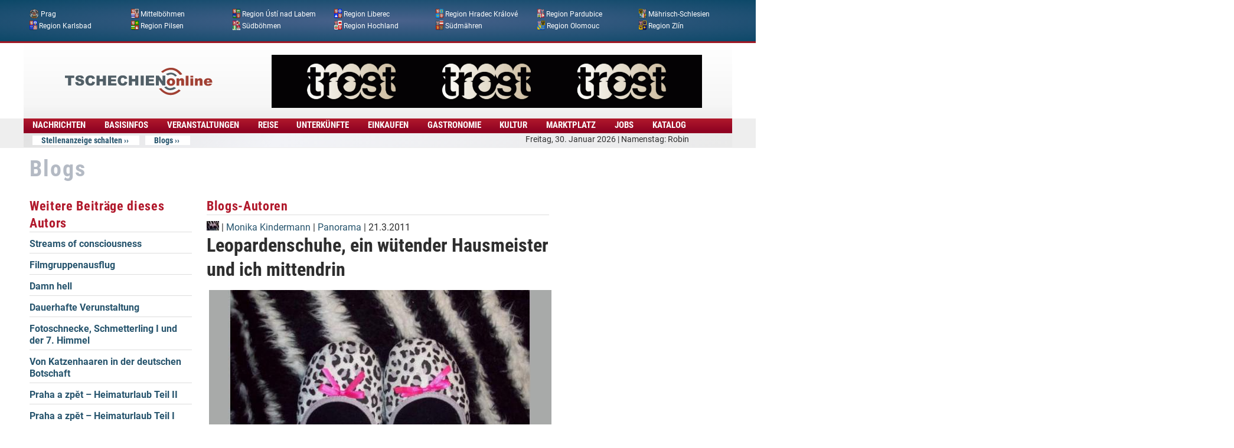

--- FILE ---
content_type: text/html
request_url: https://tol.prag-aktuell.cz/blog/leopardenschuhe-wuetender-hausmeister-ich-mittendrin-12022016-15764
body_size: 31215
content:
<!DOCTYPE html PUBLIC "-//W3C//DTD XHTML+RDFa 1.0//EN"
  "http://www.w3.org/MarkUp/DTD/xhtml-rdfa-1.dtd">
<html xmlns="http://www.w3.org/1999/xhtml" xml:lang="de" version="XHTML+RDFa 1.0" dir="ltr">

<head profile="http://www.w3.org/1999/xhtml/vocab">
  <!--[if IE]><![endif]-->
<link rel="dns-prefetch" href="//www.googletagmanager.com" />
<meta charset="utf-8" />
<link rel="shortcut icon" href="https://tol.prag-aktuell.cz/sites/default/files/favicon-dot.png" type="image/png" />
<meta name="viewport" content="width=device-width, initial-scale=1" />
<meta name="description" content="Mittwoch wache ich dann erst mal mit einem etwas dicken Kopf auf. Offensichtlich war eines der Biere gestern schlecht! Doch für Wehwehchen habe ich nun keine Zeit. Zeit ist in Prag für mich im Moment Mangelware, daher gilt es, jede Minute auszukosten und deshalb bin ich nun mit meinem alten Tandempartner zum Frühstück verabredet. Natürlich wieder mal an anderen Ende der Stadt." />
<meta name="MobileOptimized" content="width" />
<meta name="HandheldFriendly" content="true" />
<meta name="apple-mobile-web-app-capable" content="yes" />
<meta name="generator" content="Drupal 7 (https://www.drupal.org)" />
<link rel="canonical" href="https://tol.prag-aktuell.cz/blog/leopardenschuhe-wuetender-hausmeister-ich-mittendrin-12022016-15764" />
<link rel="shortlink" href="https://tol.prag-aktuell.cz/node/15764" />
<meta property="og:site_name" content="Tschechien Online" />
<meta property="og:type" content="article" />
<meta property="og:url" content="https://tol.prag-aktuell.cz/blog/leopardenschuhe-wuetender-hausmeister-ich-mittendrin-12022016-15764" />
<meta property="og:title" content="Leopardenschuhe, ein wütender Hausmeister und ich mittendrin" />
<meta property="og:description" content="Mittwoch wache ich dann erst mal mit einem etwas dicken Kopf auf. Offensichtlich war eines der Biere gestern schlecht! Doch für Wehwehchen habe ich nun keine Zeit. Zeit ist in Prag für mich im Moment Mangelware, daher gilt es, jede Minute auszukosten und deshalb bin ich nun mit meinem alten Tandempartner zum Frühstück verabredet. Natürlich wieder mal an anderen Ende der Stadt. Aber so komme ich wenigsten mal wieder nach Hause ins Anděl." />
<meta property="og:updated_time" content="2016-02-12T00:13:27+01:00" />
<meta property="article:published_time" content="2011-03-21T23:41:59+01:00" />
<meta property="article:modified_time" content="2016-02-12T00:13:27+01:00" />
<meta name="dcterms.title" content="Leopardenschuhe, ein wütender Hausmeister und ich mittendrin" />
<meta name="dcterms.creator" content="Monika Kindermann" />
<meta name="dcterms.description" content="Mittwoch wache ich dann erst mal mit einem etwas dicken Kopf auf. Offensichtlich war eines der Biere gestern schlecht! Doch für Wehwehchen habe ich nun keine Zeit. Zeit ist in Prag für mich im Moment Mangelware, daher gilt es, jede Minute auszukosten und deshalb bin ich nun mit meinem alten Tandempartner zum Frühstück verabredet. Natürlich wieder mal an anderen Ende der Stadt. Aber so komme ich wenigsten mal wieder nach Hause ins Anděl." />
<meta name="dcterms.date" content="2011-03-21T23:41+01:00" />
<meta name="dcterms.type" content="Text" />
<meta name="dcterms.format" content="text/html" />
<meta name="dcterms.identifier" content="https://tol.prag-aktuell.cz/blog/leopardenschuhe-wuetender-hausmeister-ich-mittendrin-12022016-15764" />
<meta name="dcterms.language" content="de" />
  <title>Leopardenschuhe, ein wütender Hausmeister und ich mittendrin | Tschechien Online</title>
  <style type="text/css" media="all">
@import url("https://tol.prag-aktuell.cz/modules/system/system.base.css?t48ap4");
@import url("https://tol.prag-aktuell.cz/modules/system/system.menus.css?t48ap4");
@import url("https://tol.prag-aktuell.cz/modules/system/system.messages.css?t48ap4");
@import url("https://tol.prag-aktuell.cz/modules/system/system.theme.css?t48ap4");
</style>
<style type="text/css" media="all">
@import url("https://tol.prag-aktuell.cz/sites/all/modules/jquery_update/replace/ui/themes/base/minified/jquery.ui.core.min.css?t48ap4");
@import url("https://tol.prag-aktuell.cz/sites/all/modules/jquery_update/replace/ui/themes/base/minified/jquery.ui.theme.min.css?t48ap4");
@import url("https://tol.prag-aktuell.cz/sites/all/modules/jquery_update/replace/ui/themes/base/minified/jquery.ui.accordion.min.css?t48ap4");
</style>
<style type="text/css" media="all">
@import url("https://tol.prag-aktuell.cz/modules/aggregator/aggregator.css?t48ap4");
@import url("https://tol.prag-aktuell.cz/sites/all/modules/colorbox_node/colorbox_node.css?t48ap4");
@import url("https://tol.prag-aktuell.cz/modules/comment/comment.css?t48ap4");
@import url("https://tol.prag-aktuell.cz/sites/all/modules/date/date_api/date.css?t48ap4");
@import url("https://tol.prag-aktuell.cz/sites/all/modules/date/date_popup/themes/datepicker.1.7.css?t48ap4");
@import url("https://tol.prag-aktuell.cz/sites/all/modules/date/date_repeat_field/date_repeat_field.css?t48ap4");
@import url("https://tol.prag-aktuell.cz/sites/all/modules/domain/domain_nav/domain_nav.css?t48ap4");
@import url("https://tol.prag-aktuell.cz/modules/field/theme/field.css?t48ap4");
@import url("https://tol.prag-aktuell.cz/sites/all/modules/google_cse/google_cse.css?t48ap4");
@import url("https://tol.prag-aktuell.cz/modules/node/node.css?t48ap4");
@import url("https://tol.prag-aktuell.cz/modules/search/search.css?t48ap4");
@import url("https://tol.prag-aktuell.cz/sites/all/modules/simpleads/simpleads.css?t48ap4");
@import url("https://tol.prag-aktuell.cz/modules/user/user.css?t48ap4");
@import url("https://tol.prag-aktuell.cz/sites/all/modules/views/css/views.css?t48ap4");
@import url("https://tol.prag-aktuell.cz/sites/all/modules/back_to_top/css/back_to_top.css?t48ap4");
</style>
<style type="text/css" media="all">
@import url("https://tol.prag-aktuell.cz/sites/all/modules/ed_classified/theme/classified.css?t48ap4");
@import url("https://tol.prag-aktuell.cz/sites/all/modules/colorbox/styles/default/colorbox_style.css?t48ap4");
@import url("https://tol.prag-aktuell.cz/sites/all/modules/ctools/css/ctools.css?t48ap4");
@import url("https://tol.prag-aktuell.cz/sites/all/modules/panels/css/panels.css?t48ap4");
@import url("https://tol.prag-aktuell.cz/sites/all/modules/flexslider/assets/css/flexslider_img.css?t48ap4");
@import url("https://tol.prag-aktuell.cz/sites/all/libraries/flexslider/flexslider.css?t48ap4");
@import url("https://tol.prag-aktuell.cz/sites/all/modules/views_accordion/views-accordion.css?t48ap4");
@import url("https://tol.prag-aktuell.cz/sites/all/modules/views_fluid_grid/css/views_fluid_grid.base.css?t48ap4");
@import url("https://tol.prag-aktuell.cz/sites/all/modules/views_fluid_grid/css/views_fluid_grid.size.css?t48ap4");
@import url("https://tol.prag-aktuell.cz/sites/all/modules/responsive_menus/styles/meanMenu/meanmenu.min.css?t48ap4");
@import url("https://tol.prag-aktuell.cz/sites/all/modules/ajaxblocks/ajaxblocks.css?t48ap4");
</style>
<style type="text/css" media="screen">
@import url("https://tol.prag-aktuell.cz/sites/all/themes/adaptivetheme/at_core/css/at.settings.style.headings.css?t48ap4");
@import url("https://tol.prag-aktuell.cz/sites/all/themes/adaptivetheme/at_core/css/at.settings.style.image.css?t48ap4");
@import url("https://tol.prag-aktuell.cz/sites/all/themes/adaptivetheme/at_core/css/at.settings.style.login.css?t48ap4");
@import url("https://tol.prag-aktuell.cz/sites/all/themes/adaptivetheme/at_core/css/at.layout.css?t48ap4");
</style>
<style type="text/css" media="all">
@import url("https://tol.prag-aktuell.cz/sites/all/themes/tolcor/css/html-elements.css?t48ap4");
@import url("https://tol.prag-aktuell.cz/sites/all/themes/tolcor/css/forms.css?t48ap4");
@import url("https://tol.prag-aktuell.cz/sites/all/themes/tolcor/css/tables.css?t48ap4");
@import url("https://tol.prag-aktuell.cz/sites/all/themes/tolcor/css/page.css?t48ap4");
@import url("https://tol.prag-aktuell.cz/sites/all/themes/tolcor/css/articles.css?t48ap4");
@import url("https://tol.prag-aktuell.cz/sites/all/themes/tolcor/css/comments.css?t48ap4");
@import url("https://tol.prag-aktuell.cz/sites/all/themes/tolcor/css/fields.css?t48ap4");
@import url("https://tol.prag-aktuell.cz/sites/all/themes/tolcor/css/blocks.css?t48ap4");
@import url("https://tol.prag-aktuell.cz/sites/all/themes/tolcor/css/navigation.css?t48ap4");
@import url("https://tol.prag-aktuell.cz/sites/all/themes/tolcor/css/corolla.settings.style.css?t48ap4");
@import url("https://tol.prag-aktuell.cz/sites/default/files/color/tolcor-7315388e/colors.css?t48ap4");
@import url("https://tol.prag-aktuell.cz/sites/all/themes/tolcor/css/tolpage.css?t48ap4");
</style>
<style type="text/css" media="print">
@import url("https://tol.prag-aktuell.cz/sites/all/themes/tolcor/css/print.css?t48ap4");
</style>
<style type="text/css" media="only screen">
@import url("https://tol.prag-aktuell.cz/sites/default/files/adaptivetheme/tolcor_files/tolcor.responsive.layout.css?t48ap4");
</style>
<style type="text/css" media="screen">
@import url("https://tol.prag-aktuell.cz/sites/default/files/adaptivetheme/tolcor_files/tolcor.fonts.css?t48ap4");
</style>
<style type="text/css" media="only screen">
@import url("https://tol.prag-aktuell.cz/sites/all/themes/tolcor/css/responsive.custom.css?t48ap4");
</style>
<style type="text/css" media="only screen and (max-width:320px)">
@import url("https://tol.prag-aktuell.cz/sites/all/themes/tolcor/css/responsive.smartphone.portrait.css?t48ap4");
</style>
<style type="text/css" media="only screen and (min-width:321px) and (max-width:480px)">
@import url("https://tol.prag-aktuell.cz/sites/all/themes/tolcor/css/responsive.smartphone.landscape.css?t48ap4");
</style>
<style type="text/css" media="only screen and (min-width:481px) and (max-width:768px)">
@import url("https://tol.prag-aktuell.cz/sites/all/themes/tolcor/css/responsive.tablet.portrait.css?t48ap4");
</style>
<style type="text/css" media="only screen and (min-width:769px) and (max-width:1024px)">
@import url("https://tol.prag-aktuell.cz/sites/all/themes/tolcor/css/responsive.tablet.landscape.css?t48ap4");
</style>
<style type="text/css" media="only screen and (min-width:1025px)">
@import url("https://tol.prag-aktuell.cz/sites/all/themes/tolcor/css/responsive.desktop.css?t48ap4");
</style>

<!--[if lt IE 9]>
<style type="text/css" media="screen">
@import url("https://tol.prag-aktuell.cz/sites/default/files/adaptivetheme/tolcor_files/tolcor.lt-ie9.layout.css?t48ap4");
</style>
<![endif]-->

<!--[if lte IE 9]>
<style type="text/css" media="screen">
@import url("https://tol.prag-aktuell.cz/sites/all/themes/tolcor/css/ie-lte-9.css?t48ap4");
</style>
<![endif]-->
  <script type="text/javascript" src="https://tol.prag-aktuell.cz/sites/default/files/advagg_js/js__piagDp-OifX3HfM9AznkttTmQIj7A3PeGUH-v4fJC44__-UagLnp8K8-TyKWgKPe65iPqmdqp2zBSKrivrGqEZno__-2rpdZt2sYg2VvT4lmDXOteUp-D4Dlyuk4GJcnwdBEI.js"></script>
<script type="text/javascript" src="https://tol.prag-aktuell.cz/sites/default/files/advagg_js/js__ZyeOaiFuDejQQbhUV7yg7atYZnj4WLfH77o0scv4068__MZdWWgUEYpsEWLcU0RqkaXMsEyksbpCgnf4XwXRkqz0__-2rpdZt2sYg2VvT4lmDXOteUp-D4Dlyuk4GJcnwdBEI.js"></script>
<script type="text/javascript" src="https://tol.prag-aktuell.cz/sites/default/files/advagg_js/js__SDez5zC-Mo2vcTRupStCEagsE_-VcJkxhnOw3tJiMiw__j3wZY_j5aAS1CZaXsK3ErXZMIRBhdUKHLqcV8gDFsE4__-2rpdZt2sYg2VvT4lmDXOteUp-D4Dlyuk4GJcnwdBEI.js"></script>
<script type="text/javascript" src="https://tol.prag-aktuell.cz/sites/default/files/advagg_js/js__x2V78q-4QSQr9l8SUc9dBUKJfYE3bDmIDUCmTz989mA__yPxa9OrufWa2bATrGBvO_gcPVJVyOoC3kw46EaLK64o__-2rpdZt2sYg2VvT4lmDXOteUp-D4Dlyuk4GJcnwdBEI.js"></script>
<script type="text/javascript" src="https://tol.prag-aktuell.cz/sites/default/files/advagg_js/js__5_Bk0Ir1jPs2clPtZYjQs1AJ-1AnwaK1Xv5_NtJg5o8__tSrhw2GXfpL55FBVN_gfWjs5jUVQh1JOAdyF8tDRYxE__-2rpdZt2sYg2VvT4lmDXOteUp-D4Dlyuk4GJcnwdBEI.js"></script>
<script type="text/javascript">
<!--//--><![CDATA[//><!--
window.google_analytics_uacct = "G-ECP7Z4LYRC";window.dataLayer = window.dataLayer || [];function gtag(){dataLayer.push(arguments)};gtag("js", new Date());gtag("set", "developer_id.dMDhkMT", true);gtag("config", "G-ECP7Z4LYRC", {"groups":"default","anonymize_ip":true});
//--><!]]>
</script>
<script type="text/javascript">
<!--//--><![CDATA[//><!--
jQuery.extend(Drupal.settings, {"basePath":"\/","pathPrefix":"","ajaxPageState":{"theme":"tolcor","theme_token":"xdgjy4GZcnnnV0W2zOEOUiXkPISl4cdBwFFTHMMNBFA","jquery_version":"1.8","css":{"modules\/system\/system.base.css":1,"modules\/system\/system.menus.css":1,"modules\/system\/system.messages.css":1,"modules\/system\/system.theme.css":1,"misc\/ui\/jquery.ui.core.css":1,"misc\/ui\/jquery.ui.theme.css":1,"misc\/ui\/jquery.ui.accordion.css":1,"modules\/aggregator\/aggregator.css":1,"sites\/all\/modules\/colorbox_node\/colorbox_node.css":1,"modules\/comment\/comment.css":1,"sites\/all\/modules\/date\/date_api\/date.css":1,"sites\/all\/modules\/date\/date_popup\/themes\/datepicker.1.7.css":1,"sites\/all\/modules\/date\/date_repeat_field\/date_repeat_field.css":1,"sites\/all\/modules\/domain\/domain_nav\/domain_nav.css":1,"modules\/field\/theme\/field.css":1,"sites\/all\/modules\/google_cse\/google_cse.css":1,"modules\/node\/node.css":1,"modules\/search\/search.css":1,"sites\/all\/modules\/simpleads\/simpleads.css":1,"modules\/user\/user.css":1,"sites\/all\/modules\/views\/css\/views.css":1,"sites\/all\/modules\/back_to_top\/css\/back_to_top.css":1,"sites\/all\/modules\/ed_classified\/theme\/classified.css":1,"sites\/all\/modules\/colorbox\/styles\/default\/colorbox_style.css":1,"sites\/all\/modules\/ctools\/css\/ctools.css":1,"sites\/all\/modules\/panels\/css\/panels.css":1,"sites\/all\/modules\/flexslider\/assets\/css\/flexslider_img.css":1,"sites\/all\/libraries\/flexslider\/flexslider.css":1,"sites\/all\/modules\/views_accordion\/views-accordion.css":1,"sites\/all\/modules\/views_fluid_grid\/css\/views_fluid_grid.base.css":1,"sites\/all\/modules\/views_fluid_grid\/css\/views_fluid_grid.size.css":1,"sites\/all\/modules\/responsive_menus\/styles\/meanMenu\/meanmenu.min.css":1,"sites\/all\/modules\/ajaxblocks\/ajaxblocks.css":1,"sites\/all\/themes\/adaptivetheme\/at_core\/css\/at.settings.style.headings.css":1,"sites\/all\/themes\/adaptivetheme\/at_core\/css\/at.settings.style.image.css":1,"sites\/all\/themes\/adaptivetheme\/at_core\/css\/at.settings.style.login.css":1,"sites\/all\/themes\/adaptivetheme\/at_core\/css\/at.layout.css":1,"sites\/all\/themes\/tolcor\/css\/html-elements.css":1,"sites\/all\/themes\/tolcor\/css\/forms.css":1,"sites\/all\/themes\/tolcor\/css\/tables.css":1,"sites\/all\/themes\/tolcor\/css\/page.css":1,"sites\/all\/themes\/tolcor\/css\/articles.css":1,"sites\/all\/themes\/tolcor\/css\/comments.css":1,"sites\/all\/themes\/tolcor\/css\/fields.css":1,"sites\/all\/themes\/tolcor\/css\/blocks.css":1,"sites\/all\/themes\/tolcor\/css\/navigation.css":1,"sites\/all\/themes\/tolcor\/css\/fonts.css":1,"sites\/all\/themes\/tolcor\/css\/corolla.settings.style.css":1,"sites\/all\/themes\/tolcor\/color\/colors.css":1,"sites\/all\/themes\/tolcor\/css\/tolpage.css":1,"sites\/all\/themes\/tolcor\/css\/print.css":1,"public:\/\/adaptivetheme\/tolcor_files\/tolcor.responsive.layout.css":1,"public:\/\/adaptivetheme\/tolcor_files\/tolcor.fonts.css":1,"sites\/all\/themes\/tolcor\/css\/responsive.custom.css":1,"sites\/all\/themes\/tolcor\/css\/responsive.smartphone.portrait.css":1,"sites\/all\/themes\/tolcor\/css\/responsive.smartphone.landscape.css":1,"sites\/all\/themes\/tolcor\/css\/responsive.tablet.portrait.css":1,"sites\/all\/themes\/tolcor\/css\/responsive.tablet.landscape.css":1,"sites\/all\/themes\/tolcor\/css\/responsive.desktop.css":1,"public:\/\/adaptivetheme\/tolcor_files\/tolcor.lt-ie9.layout.css":1,"sites\/all\/themes\/tolcor\/css\/ie-lte-9.css":1},"js":{"sites\/all\/modules\/jquery_update\/replace\/jquery\/1.8\/jquery.min.js":1,"misc\/jquery-extend-3.4.0.js":1,"misc\/jquery-html-prefilter-3.5.0-backport.js":1,"misc\/jquery.once.js":1,"misc\/drupal.js":1,"sites\/all\/modules\/jquery_update\/replace\/ui\/ui\/minified\/jquery.ui.core.min.js":1,"sites\/all\/modules\/jquery_update\/replace\/ui\/ui\/minified\/jquery.ui.widget.min.js":1,"sites\/all\/modules\/jquery_update\/replace\/ui\/ui\/minified\/jquery.ui.effect.min.js":1,"sites\/all\/libraries\/jquery.maphilight\/jquery.maphilight.min.js":1,"sites\/all\/modules\/jquery_update\/replace\/ui\/external\/jquery.cookie.js":1,"sites\/all\/modules\/jquery_update\/replace\/misc\/jquery.form.min.js":1,"sites\/all\/modules\/jquery_update\/replace\/ui\/ui\/minified\/jquery.ui.accordion.min.js":1,"misc\/ajax.js":1,"sites\/all\/modules\/jquery_update\/js\/jquery_update.js":1,"sites\/all\/modules\/google_cse\/google_cse.js":1,"sites\/all\/modules\/simpleads\/simpleads.js":1,"sites\/all\/modules\/simpleads\/modules\/simpleads_campaigns\/simpleads_campaigns.js":1,"sites\/all\/modules\/back_to_top\/js\/back_to_top.js":1,"public:\/\/languages\/de_yOXUQtNwH82gi1JO8Jme5XqpieDPjo0jV1vNixJOOLU.js":1,"sites\/all\/modules\/adsense\/contrib\/adsense_click\/adsense_click.js":1,"sites\/all\/libraries\/colorbox\/jquery.colorbox-min.js":1,"sites\/all\/modules\/colorbox\/js\/colorbox.js":1,"sites\/all\/modules\/colorbox\/styles\/default\/colorbox_style.js":1,"sites\/all\/modules\/colorbox\/js\/colorbox_load.js":1,"sites\/all\/modules\/colorbox\/js\/colorbox_inline.js":1,"sites\/all\/modules\/floating_block\/floating_block.js":1,"sites\/all\/modules\/jq_maphilight\/jq_maphilight.js":1,"sites\/all\/modules\/views\/js\/base.js":1,"misc\/progress.js":1,"sites\/all\/libraries\/flexslider\/jquery.flexslider-min.js":1,"sites\/all\/modules\/views_accordion\/views-accordion.js":1,"sites\/all\/modules\/views_load_more\/views_load_more.js":1,"sites\/all\/modules\/views\/js\/ajax_view.js":1,"sites\/all\/modules\/responsive_menus\/styles\/meanMenu\/jquery.meanmenu.min.js":1,"sites\/all\/modules\/responsive_menus\/styles\/meanMenu\/responsive_menus_mean_menu.js":1,"sites\/all\/modules\/google_analytics\/googleanalytics.js":1,"https:\/\/www.googletagmanager.com\/gtag\/js?id=G-ECP7Z4LYRC":1,"sites\/all\/modules\/ajaxblocks\/ajaxblocks.js":1,"sites\/all\/modules\/colorbox_node\/colorbox_node.js":1,"sites\/all\/themes\/adaptivetheme\/at_core\/scripts\/onmediaquery.js":1,"sites\/all\/modules\/flexslider\/assets\/js\/flexslider.load.js":1,"sites\/all\/modules\/addthis\/addthis.js":1,"sites\/all\/themes\/tolcor\/scripts\/media_queries.js":1}},"colorbox":{"transition":"elastic","speed":"300","opacity":"0.85","slideshow":false,"slideshowAuto":true,"slideshowSpeed":"2500","slideshowStart":"start slideshow","slideshowStop":"stop slideshow","current":"{current} of {total}","previous":"\u00ab Zur\u00fcck","next":"Weiter \u00bb","close":"Schliessen","overlayClose":true,"returnFocus":true,"maxWidth":"","maxHeight":"","initialWidth":"400","initialHeight":"250","fixed":false,"scrolling":true,"mobiledetect":true,"mobiledevicewidth":"480px","file_public_path":"\/sites\/default\/files","specificPagesDefaultValue":"admin*\nimagebrowser*\nimg_assist*\nimce*\nnode\/add\/*\nnode\/*\/edit\nprint\/*\nprintpdf\/*\nsystem\/ajax\nsystem\/ajax\/*"},"floating_block":{"settings":{"#tol-menu-bar-wrapper":{"padding_top":"0"},"#hervorgehoben-block":{"padding_top":"30"}},"minWidth":"0"},"googleCSE":{"cx":"partner-pub-6839689312101130:6lp5ndry0wq","language":"de","resultsWidth":728,"domain":"www.google.com","showWaterMark":true},"jq_maphilight":{"fill":"true","fillColor":"B1192C","fillOpacity":0.7,"stroke":"true","strokeColor":"f1f1f1","strokeOpacity":1,"strokeWidth":"2","fade":"true","alwaysOn":"false","neverOn":"false","groupBy":"true","allMapsEnabled":"true"},"better_exposed_filters":{"views":{"blogs_autoren":{"displays":{"block_1":{"filters":[]},"block_4":{"filters":[]},"page_2":{"filters":[]},"page_7":{"filters":[]},"page_4":{"filters":[]},"page_5":{"filters":[]},"page_6":{"filters":[]}}},"nachrichten_artikel_presseschau":{"displays":{"block_7":{"filters":[]}}},"aktuelle_top_links":{"displays":{"block":{"filters":[]}}},"pa_taxonomy_term_verzeichnis":{"displays":{"panel_pane_6":{"filters":[]},"panel_pane_10":{"filters":[]},"attachment_1":{"filters":[]},"panel_pane_5":{"filters":[]}}},"kompass":{"displays":{"block_2":{"filters":[]},"block_20":{"filters":[]},"block_26":{"filters":[]},"block_25":{"filters":[]}}},"tol_tax_term_regionen_men_":{"displays":{"block":{"filters":[]}}},"simpleads_block_example":{"displays":{"block_1":{"filters":[]}}}}},"views":{"ajax_path":"\/views\/ajax","ajaxViews":{"views_dom_id:e9696b79289ef2017fbf3d6b839742b1":{"view_name":"nachrichten_artikel_presseschau","view_display_id":"block_7","view_args":"15764\/4581+1308","view_path":"node\/15764","view_base_path":"nachrichten-artikel-presseschau","view_dom_id":"e9696b79289ef2017fbf3d6b839742b1","pager_element":0},"views_dom_id:a80263010de1b222ff9086552e1aaab6":{"view_name":"blogs_autoren","view_display_id":"page_7","view_args":"15764","view_path":"node\/15764","view_base_path":"blogs-der-autoren","view_dom_id":"a80263010de1b222ff9086552e1aaab6","pager_element":0},"views_dom_id:5211b14d639ff6e27f12924410ff1802":{"view_name":"kompass","view_display_id":"block_26","view_args":"","view_path":"node\/15764","view_base_path":null,"view_dom_id":"5211b14d639ff6e27f12924410ff1802","pager_element":0}}},"urlIsAjaxTrusted":{"\/views\/ajax":true,"\/search\/google":true},"flexslider":{"optionsets":{"blog_flex":{"animation":"fade","slideDirection":"horizontal","slideshow":true,"slideshowSpeed":7000,"animationLoop":true,"randomize":false,"slideToStart":0,"directionNav":true,"controlNav":true,"keyboardNav":1,"mousewheel":1,"prevText":"Previous","nextText":"Next","pausePlay":false,"pauseText":"Pause","playText":"Play","pauseOnAction":true,"manualControls":"","animationSpeed":600,"direction":"","keyboard":false,"startAt":0,"start":null,"before":null,"after":null,"end":null,"namespace":"flex-","selector":".slides \u003E li","easing":"swing","reverse":false,"smoothHeight":false,"initDelay":0,"useCSS":true,"touch":true,"video":false,"multipleKeyboard":false,"controlsContainer":".flex-control-nav-container","sync":"","asNavFor":"","itemWidth":0,"itemMargin":0,"minItems":0,"maxItems":0,"move":0,"thumbCaptions":false,"thumbCaptionsBoth":false,"pauseOnHover":false}},"instances":{"flexslider-1":"blog_flex"}},"addthis":{"async":0,"domready":1,"widget_url":"https:\/\/s7.addthis.com\/js\/300\/addthis_widget.js","addthis_config":{"pubid":"","services_compact":"more","services_exclude":"","data_track_clickback":true,"ui_508_compliant":false,"ui_click":false,"ui_cobrand":"","ui_delay":0,"ui_header_background":"","ui_header_color":"","ui_open_windows":false,"ui_use_css":true,"ui_use_addressbook":false,"ui_language":"de","data_ga_property":"G-ECP7Z4LYRC","data_ga_social":false},"addthis_share":{"templates":{"twitter":"{{title}} {{url}} via @AddThis"}}},"views_accordion":{"views-accordion-kompass-block_26":{"collapsible":1,"rowstartopen":false,"animated":"slide","duration":300,"autoheight":0,"event":"click","fillspace":0,"navigation":0,"clearstyle":1,"grouping":0,"display":"block_26","viewname":"kompass","usegroupheader":0,"header":".views-accordion-header","newoptions":false}},"back_to_top":{"back_to_top_button_trigger":"800","back_to_top_button_text":"Back to top","#attached":{"library":[["system","ui"]]}},"responsive_menus":[{"selectors":"#block-system-main-menu, #block-menu-menu-tol-hauptmen-","container":"body","trigger_txt":"\u003Ch2\u003EMEN\u00dc\u003C\/h2\u003E \u003Cspan \/\u003E\u003Cspan \/\u003E\u003Cspan \/\u003E","close_txt":"X","close_size":"18px","position":"right","media_size":"768","show_children":"1","expand_children":"1","expand_txt":"+","contract_txt":"-","remove_attrs":"1","responsive_menus_style":"mean_menu"}],"googleanalytics":{"account":["G-ECP7Z4LYRC"],"trackOutbound":1,"trackMailto":1,"trackDownload":1,"trackDownloadExtensions":"7z|aac|arc|arj|asf|asx|avi|bin|csv|doc(x|m)?|dot(x|m)?|exe|flv|gif|gz|gzip|hqx|jar|jpe?g|js|mp(2|3|4|e?g)|mov(ie)?|msi|msp|pdf|phps|png|ppt(x|m)?|pot(x|m)?|pps(x|m)?|ppam|sld(x|m)?|thmx|qtm?|ra(m|r)?|sea|sit|tar|tgz|torrent|txt|wav|wma|wmv|wpd|xls(x|m|b)?|xlt(x|m)|xlam|xml|z|zip","trackColorbox":1},"ajaxblocks":"blocks=panels_mini-tol_header_svatky\u0026path=node\/15764","colorbox_node":{"width":"600px","height":"600px"},"adaptivetheme":{"tolcor":{"layout_settings":{"bigscreen":"two-sidebars-right","tablet_landscape":"three-col-grail","tablet_portrait":"one-col-vert","smalltouch_landscape":"one-col-vert","smalltouch_portrait":"one-col-stack"},"media_query_settings":{"bigscreen":"only screen and (min-width:1025px)","tablet_landscape":"only screen and (min-width:769px) and (max-width:1024px)","tablet_portrait":"only screen and (min-width:481px) and (max-width:768px)","smalltouch_landscape":"only screen and (min-width:321px) and (max-width:480px)","smalltouch_portrait":"only screen and (max-width:320px)"}}}});
//--><!]]>
</script>
 <script async src="https://pagead2.googlesyndication.com/pagead/js/adsbygoogle.js?client=ca-pub-6839689312101130"
     crossorigin="anonymous"></script>

<script async src="https://securepubads.g.doubleclick.net/tag/js/gpt.js"></script>

<!-- Google tag (gtag.js) -->
<script async src="https://www.googletagmanager.com/gtag/js?id=G-QFF4MCYH68"></script>
<script>
  window.dataLayer = window.dataLayer || [];
  function gtag(){dataLayer.push(arguments);}
  gtag('js', new Date());

  gtag('config', 'G-QFF4MCYH68');
</script>

</head>
<body class="html not-front not-logged-in no-sidebars page-node page-node- page-node-15764 node-type-blog domain-tol-prag-aktuell-cz site-name-hidden atr-7.x-3.x lang-de site-name-tschechien-online section-blog color-scheme-custom tolcor bs-n bb-n mb-dd rc-6 rct-6" >
  <div id="skip-link">
    <a href="#main-content" class="element-invisible element-focusable">Direkt zum Inhalt</a>
  </div>
    <div id="page-wrapper">
<div id="page" class="page ssc-n ssw-n ssa-l sss-n btc-n btw-b bta-l bts-n ntc-n ntw-b nta-l nts-n ctc-n ctw-b cta-l cts-n ptc-n ptw-b pta-l pts-n">
   
        
      <div id="topbox-wrapper">
        <div class="container clearfix">
          <div class="region region-topbox"><div class="region-inner clearfix"><div id="block-views-5dc73f994e8f75586453a36ff16f6998" class="block block-views no-title odd first last block-count-1 block-region-topbox block-5dc73f994e8f75586453a36ff16f6998" ><div class="block-inner clearfix">  
  
  <div class="block-content content"><div class="view view-tol-tax-term-regionen-men- view-id-tol_tax_term_regionen_men_ view-display-id-block view-dom-id-218f090567799084dd79d0518e997b0e">
        
  
  
      <div class="view-content">
      <div class="views-fluid-grid">
    <ul class="views-fluid-grid-list views-fluid-grid-items-width-180">
          <li class="views-fluid-grid-inline views-fluid-grid-item views-row views-row-1 views-row-odd views-row-first">  
  <span class="views-field views-field-field-taxregion-image">        <span class="field-content"><a href="/regionen/prag"><img class="image-style-icon-16x16" src="https://tol.prag-aktuell.cz/sites/default/files/styles/icon-16x16/public/regionen/prahq.png?itok=JnD8VrQS" width="16" height="16" alt="" /></a></span>  </span>  
  <span class="views-field views-field-name">        <span class="field-content"><a href="/regionen/prag">Prag</a></span>  </span></li>
          <li class="views-fluid-grid-inline views-fluid-grid-item views-row views-row-2 views-row-even">  
  <span class="views-field views-field-field-taxregion-image">        <span class="field-content"><a href="/regionen/mittelboehmen"><img class="image-style-icon-16x16" src="https://tol.prag-aktuell.cz/sites/default/files/styles/icon-16x16/public/regionen/central_bohemian_region.png?itok=HPYcNwQC" width="13" height="16" alt="" /></a></span>  </span>  
  <span class="views-field views-field-name">        <span class="field-content"><a href="/regionen/mittelboehmen">Mittelböhmen</a></span>  </span></li>
          <li class="views-fluid-grid-inline views-fluid-grid-item views-row views-row-3 views-row-odd">  
  <span class="views-field views-field-field-taxregion-image">        <span class="field-content"><a href="/regionen/region-usti-nad-labem"><img class="image-style-icon-16x16" src="https://tol.prag-aktuell.cz/sites/default/files/styles/icon-16x16/public/regionen/usti_nad_labem_region.png?itok=LQRrid2h" width="13" height="16" alt="" /></a></span>  </span>  
  <span class="views-field views-field-name">        <span class="field-content"><a href="/regionen/region-usti-nad-labem">Region Ústí nad Labem</a></span>  </span></li>
          <li class="views-fluid-grid-inline views-fluid-grid-item views-row views-row-4 views-row-even">  
  <span class="views-field views-field-field-taxregion-image">        <span class="field-content"><a href="/regionen/region-liberec"><img class="image-style-icon-16x16" src="https://tol.prag-aktuell.cz/sites/default/files/styles/icon-16x16/public/regionen/lib.png?itok=hYo2DciF" width="13" height="16" alt="" /></a></span>  </span>  
  <span class="views-field views-field-name">        <span class="field-content"><a href="/regionen/region-liberec">Region Liberec</a></span>  </span></li>
          <li class="views-fluid-grid-inline views-fluid-grid-item views-row views-row-5 views-row-odd">  
  <span class="views-field views-field-field-taxregion-image">        <span class="field-content"><a href="/regionen/region-hradec-kralove"><img class="image-style-icon-16x16" src="https://tol.prag-aktuell.cz/sites/default/files/styles/icon-16x16/public/regionen/hradec_kralove_region.png?itok=8I6E3Oye" width="13" height="16" alt="" /></a></span>  </span>  
  <span class="views-field views-field-name">        <span class="field-content"><a href="/regionen/region-hradec-kralove">Region Hradec Králové</a></span>  </span></li>
          <li class="views-fluid-grid-inline views-fluid-grid-item views-row views-row-6 views-row-even">  
  <span class="views-field views-field-field-taxregion-image">        <span class="field-content"><a href="/regionen/region-pardubice"><img class="image-style-icon-16x16" src="https://tol.prag-aktuell.cz/sites/default/files/styles/icon-16x16/public/regionen/pardubice_region.png?itok=8sllzhnY" width="12" height="16" alt="" /></a></span>  </span>  
  <span class="views-field views-field-name">        <span class="field-content"><a href="/regionen/region-pardubice">Region Pardubice</a></span>  </span></li>
          <li class="views-fluid-grid-inline views-fluid-grid-item views-row views-row-7 views-row-odd">  
  <span class="views-field views-field-field-taxregion-image">        <span class="field-content"><a href="/regionen/maehrisch-schlesien"><img class="image-style-icon-16x16" src="https://tol.prag-aktuell.cz/sites/default/files/styles/icon-16x16/public/regionen/moravian-silesian_region.png?itok=ZmuSP_2P" width="13" height="16" alt="" /></a></span>  </span>  
  <span class="views-field views-field-name">        <span class="field-content"><a href="/regionen/maehrisch-schlesien">Mährisch-Schlesien</a></span>  </span></li>
          <li class="views-fluid-grid-inline views-fluid-grid-item views-row views-row-8 views-row-even">  
  <span class="views-field views-field-field-taxregion-image">        <span class="field-content"><a href="/regionen/region-karlsbad"><img class="image-style-icon-16x16" src="https://tol.prag-aktuell.cz/sites/default/files/styles/icon-16x16/public/regionen/karlovy_vary_region.png?itok=DJW76GeW" width="13" height="16" alt="" /></a></span>  </span>  
  <span class="views-field views-field-name">        <span class="field-content"><a href="/regionen/region-karlsbad">Region Karlsbad</a></span>  </span></li>
          <li class="views-fluid-grid-inline views-fluid-grid-item views-row views-row-9 views-row-odd">  
  <span class="views-field views-field-field-taxregion-image">        <span class="field-content"><a href="/regionen/region-pilsen"><img class="image-style-icon-16x16" src="https://tol.prag-aktuell.cz/sites/default/files/styles/icon-16x16/public/regionen/pilsen.png?itok=Sbl90VwR" width="13" height="16" alt="" /></a></span>  </span>  
  <span class="views-field views-field-name">        <span class="field-content"><a href="/regionen/region-pilsen">Region Pilsen</a></span>  </span></li>
          <li class="views-fluid-grid-inline views-fluid-grid-item views-row views-row-10 views-row-even">  
  <span class="views-field views-field-field-taxregion-image">        <span class="field-content"><a href="/regionen/suedboehmen"><img class="image-style-icon-16x16" src="https://tol.prag-aktuell.cz/sites/default/files/styles/icon-16x16/public/regionen/znak_jc_kraj_0.jpg?itok=TBgQMiq5" width="13" height="16" alt="" /></a></span>  </span>  
  <span class="views-field views-field-name">        <span class="field-content"><a href="/regionen/suedboehmen">Südböhmen</a></span>  </span></li>
          <li class="views-fluid-grid-inline views-fluid-grid-item views-row views-row-11 views-row-odd">  
  <span class="views-field views-field-field-taxregion-image">        <span class="field-content"><a href="/regionen/region-hochland"><img class="image-style-icon-16x16" src="https://tol.prag-aktuell.cz/sites/default/files/styles/icon-16x16/public/regionen/vysocina_region.png?itok=HXOoTgJi" width="13" height="16" alt="" /></a></span>  </span>  
  <span class="views-field views-field-name">        <span class="field-content"><a href="/regionen/region-hochland">Region Hochland</a></span>  </span></li>
          <li class="views-fluid-grid-inline views-fluid-grid-item views-row views-row-12 views-row-even">  
  <span class="views-field views-field-field-taxregion-image">        <span class="field-content"><a href="/regionen/suedmaehren"><img class="image-style-icon-16x16" src="https://tol.prag-aktuell.cz/sites/default/files/styles/icon-16x16/public/regionen/south_moravian_region.png?itok=--mxquoL" width="13" height="16" alt="" /></a></span>  </span>  
  <span class="views-field views-field-name">        <span class="field-content"><a href="/regionen/suedmaehren">Südmähren</a></span>  </span></li>
          <li class="views-fluid-grid-inline views-fluid-grid-item views-row views-row-13 views-row-odd">  
  <span class="views-field views-field-field-taxregion-image">        <span class="field-content"><a href="/regionen/region-olomouc"><img class="image-style-icon-16x16" src="https://tol.prag-aktuell.cz/sites/default/files/styles/icon-16x16/public/regionen/olomouc_region.png?itok=pxWuX-lh" width="13" height="16" alt="" /></a></span>  </span>  
  <span class="views-field views-field-name">        <span class="field-content"><a href="/regionen/region-olomouc">Region Olomouc</a></span>  </span></li>
          <li class="views-fluid-grid-inline views-fluid-grid-item views-row views-row-14 views-row-even views-row-last">  
  <span class="views-field views-field-field-taxregion-image">        <span class="field-content"><a href="/regionen/region-zlin"><img class="image-style-icon-16x16" src="https://tol.prag-aktuell.cz/sites/default/files/styles/icon-16x16/public/regionen/zlin_region.png?itok=JzwUgC_N" width="13" height="16" alt="" /></a></span>  </span>  
  <span class="views-field views-field-name">        <span class="field-content"><a href="/regionen/region-zlin">Region Zlín</a></span>  </span></li>
          </ul>
</div>    </div>
  
  
  
  
  
  
</div></div>
  </div></div></div></div>          
        </div>
      </div>
        </div>
<div class="container clearfix">
    
         <div id="branding" class="branding-elements clearfix"> 
               <div id="top-ads">
          <div class="region region-top-ads"><div class="region-inner clearfix"><div id="block-views-simpleads-block-example-block-1" class="block block-views no-title odd first block-count-2 block-region-top-ads block-simpleads-block-example-block-1" ><div class="block-inner clearfix">  
  
  <div class="block-content content"><div class="view view-simpleads-block-example view-id-simpleads_block_example view-display-id-block_1 view-dom-id-fb4555726195c0847f762d8eaac28f9b">
        
  
  
      <div class="view-content">
      <div class="simpleads-1449-views-simpleads_block_example-1449-590">
  
<div id="views-simpleads_block_example-1449-590">
  <div class="simplead-container text-ad first">
  <p><a href="http://theater.cz/de/" target="_blank" title="30. Prager Theaterfestival deutscher Sprache"><img alt="" src="https://www.tschechien-online.org/sites/default/files/prag-aktuell-728x90-thf25.gif" style="width: 729px; height: 90px;title=" theaterfestival="" /></a></p>
</div></div></div>
    </div>
  
  
  
  
  
  
</div></div>
  </div></div><div id="block-panels-mini-tol-header-svatky" class="block block-panels-mini no-title even last block-count-3 block-region-top-ads block-tol-header-svatky" >  
  
  <div class="block-content content"><div id="block-panels_mini-tol_header_svatky-ajax-content" class="ajaxblocks-wrapper-4"><script type="text/javascript"></script><noscript><div class="two-50 at-panel panel-display clearfix" id="mini-panel-tol_header_svatky">
    <div class="region region-two-50-first">
    <div class="region-inner clearfix">
          </div>
  </div>
  <div class="region region-two-50-second">
    <div class="region-inner clearfix">
      <div class="panel-pane pane-block pane-block-1 no-title block">
  <div class="block-inner clearfix">
    
            
    
    <div class="block-content">
      <div id="svatky">
Donnerstag, 30. Oktober 2025 | 
Namenstag: Tadeáš<br></div>
    </div>

    
    
  </div>
</div>
    </div>
  </div>
  </div>
</noscript></div></div>
  </div></div></div></div>
                            <div id="logo">
                  <a href="/"><img class="site-logo" src="https://tol.prag-aktuell.cz/sites/default/files/tol-logo-pur-275_1.png" alt="Tschechien Online" /></a>                </div>
                            <div id="site-slogan">
                            </div>
                  
                              <div class="element-invisible h-group" id="name-and-slogan">

                                      <h1 class="element-invisible" id="site-name"><a href="/" title="Startseite">Tschechien Online</a></h1>
                  
              
            </div>
                  </div>
        
        </div>
        
  <div id="page" class="page ssc-n ssw-n ssa-l sss-n btc-n btw-b bta-l bts-n ntc-n ntw-b nta-l nts-n ctc-n ctw-b cta-l cts-n ptc-n ptw-b pta-l pts-n">

          <div id="tol-menu-bar-wrapper">
        <div class="container clearfix">
          <div id="menu-bar" class="nav clearfix"><nav id="block-menu-menu-tol-hauptmen-" class="block block-menu no-title menu-wrapper menu-bar-wrapper clearfix odd first block-count-4 block-region-menu-bar block-menu-tol-hauptmen-"  role="navigation">  
  
  <ul class="menu clearfix"><li class="first leaf menu-depth-1 menu-item-7276"><a href="/nachrichten" title="">Nachrichten</a></li><li class="leaf menu-depth-1 menu-item-9531"><a href="/basisinfos" title="">Basisinfos</a></li><li class="leaf menu-depth-1 menu-item-7892"><a href="/veranstaltungen" title="">Veranstaltungen</a></li><li class="leaf menu-depth-1 menu-item-7274"><a href="/reise" title="">Reise</a></li><li class="leaf menu-depth-1 menu-item-7277"><a href="/hotels-pensionen-unterkuenfte" title="">Unterkünfte</a></li><li class="leaf menu-depth-1 menu-item-13389"><a href="/einkaufstipps" title="">Einkaufen</a></li><li class="leaf menu-depth-1 menu-item-7647"><a href="/gastrotipps" title="">Gastronomie</a></li><li class="leaf menu-depth-1 menu-item-7646"><a href="/rubrik/kultur" title="">Kultur</a></li><li class="leaf menu-depth-1 menu-item-9914"><a href="/marktplatz" title="">Marktplatz</a></li><li class="leaf menu-depth-1 menu-item-9915"><a href="/marktplatz/jobs" title="">Jobs</a></li><li class="last leaf menu-depth-1 menu-item-12019"><a href="/katalog" title="">Katalog</a></li></ul>
  </nav><div id="block-panels-mini-tol-header-submenu" class="block block-panels-mini no-title menu-wrapper menu-bar-wrapper clearfix even last block-count-5 block-region-menu-bar block-tol-header-submenu" >  
  
  <div class="two-50 at-panel panel-display clearfix" id="mini-panel-tol_header_submenu">
      <div class="region region-two-50-top region-conditional-stack">
      <div class="region-inner clearfix">
        <div class="panel-pane pane-block pane-menu-menu-tol-submen no-title block">
  <div class="block-inner clearfix">
    
            
    
    <div class="block-content">
      <ul class="menu clearfix"><li class="first leaf menu-depth-1 menu-item-14837"><a href="https://www.tschechien-online.org/auftragsformular-job-inserat-schalten" title="">Stellenanzeige schalten</a></li><li class="last leaf menu-depth-1 menu-item-6128"><a href="/blogs" title="">Blogs</a></li></ul>    </div>

    
    
  </div>
</div>
      </div>
    </div>
    <div class="region region-two-50-first">
    <div class="region-inner clearfix">
          </div>
  </div>
  <div class="region region-two-50-second">
    <div class="region-inner clearfix">
          </div>
  </div>
  </div>

  </div></div>        </div>
      </div>
        

              </div>
                    </div>
      
    <div id="header-wrapper">
      <div class="container clearfix">

        

          
       

      </div>
    </div>

    
    
   <!-- Help-Wrapper set to top --> 

    <div id="content-wrapper">
      <div class="container">

        <div id="columns">
          <div class="columns-inner clearfix">

            <div id="content-column">
              <div class="content-inner">

                
                <section id="main-content" role="main">

                  
                  <div class="content-margin">
                    <div class="content-style">

                      
                      
                      
                                              <header class="clearfix">
                          <h1 id="page-title">
                            Blogs                          </h1>
                        </header>
                      
                      
                      
                      <div id="content">
                        <div class="region region-content"><div id="block-system-main" class="block block-system no-title odd first last block-count-6 block-region-content block-main" >  
  
  <div class="three-25-50-25 at-panel panel-display clearfix" id="jo-blogs">
      <div class="region region-three-25-50-25-top region-conditional-stack">
      <div class="region-inner clearfix">
        <div class="panel-pane pane-page-title no-title block" id="seitentitel">
  <div class="block-inner clearfix">
    
            
    
    <div class="block-content">
      <h1>Blogs</h1>
    </div>

    
    
  </div>
</div>
      </div>
    </div>
    <div class="region region-three-25-50-25-first">
    <div class="region-inner clearfix">
      <section class="panel-pane pane-views pane-blogs-autoren autor-profil block">
  <div class="block-inner clearfix">
    
              <h2 class="pane-title block-title">Weitere Beiträge dieses Autors</h2>
        
    
    <div class="block-content">
      <div class="view view-blogs-autoren view-id-blogs_autoren view-display-id-block_4 view-dom-id-1135f9d02c8d9b04f5ca02b8b20ad070">
        
  
  
      <div class="view-content">
        <div class="views-row views-row-1 views-row-odd views-row-first">
      
  <div class="views-field views-field-title">        <strong class="field-content"><a href="/blog/streams-consciousness-29042016-15772">Streams of consciousness</a></strong>  </div>  
  <div class="views-field views-field-field-untertitel">        <div class="field-content views-field-created"></div>  </div>  </div>
  <div class="views-row views-row-2 views-row-even">
      
  <div class="views-field views-field-title">        <strong class="field-content"><a href="/blog/filmgruppenausflug-12022016-15771">Filmgruppenausflug</a></strong>  </div>  
  <div class="views-field views-field-field-untertitel">        <div class="field-content views-field-created"></div>  </div>  </div>
  <div class="views-row views-row-3 views-row-odd">
      
  <div class="views-field views-field-title">        <strong class="field-content"><a href="/blog/damn-hell-12022016-15766">Damn hell</a></strong>  </div>  
  <div class="views-field views-field-field-untertitel">        <div class="field-content views-field-created"></div>  </div>  </div>
  <div class="views-row views-row-4 views-row-even">
      
  <div class="views-field views-field-title">        <strong class="field-content"><a href="/blog/dauerhafte-verunstaltung-12022016-15765">Dauerhafte Verunstaltung</a></strong>  </div>  
  <div class="views-field views-field-field-untertitel">        <div class="field-content views-field-created"></div>  </div>  </div>
  <div class="views-row views-row-5 views-row-odd">
      
  <div class="views-field views-field-title">        <strong class="field-content"><a href="/blog/fotoschnecke-schmetterling-i-der-7-himmel-11022016-15763">Fotoschnecke, Schmetterling I und der 7. Himmel</a></strong>  </div>  
  <div class="views-field views-field-field-untertitel">        <div class="field-content views-field-created"></div>  </div>  </div>
  <div class="views-row views-row-6 views-row-even">
      
  <div class="views-field views-field-title">        <strong class="field-content"><a href="/blog/katzenhaaren-der-deutschen-botschaft-11022016-15762">Von Katzenhaaren in der deutschen Botschaft</a></strong>  </div>  
  <div class="views-field views-field-field-untertitel">        <div class="field-content views-field-created"></div>  </div>  </div>
  <div class="views-row views-row-7 views-row-odd">
      
  <div class="views-field views-field-title">        <strong class="field-content"><a href="/blog/praha-zpet-heimaturlaub-teil-ii-11022016-15761">Praha a zpět – Heimaturlaub Teil II</a></strong>  </div>  
  <div class="views-field views-field-field-untertitel">        <div class="field-content views-field-created"></div>  </div>  </div>
  <div class="views-row views-row-8 views-row-even">
      
  <div class="views-field views-field-title">        <strong class="field-content"><a href="/blog/praha-zpet-heimaturlaub-teil-i-12022016-15760">Praha a zpět – Heimaturlaub Teil I</a></strong>  </div>  
  <div class="views-field views-field-field-untertitel">        <div class="field-content views-field-created"></div>  </div>  </div>
  <div class="views-row views-row-9 views-row-odd">
      
  <div class="views-field views-field-title">        <strong class="field-content"><a href="/blog/addicted-pain-die-schmetterlinge-fliegen-oder-auch-prag-geht-unter-die-haut-11022016-15759">Addicted to Pain, die Schmetterlinge fliegen oder auch Prag geht unter die Haut</a></strong>  </div>  
  <div class="views-field views-field-field-untertitel">        <div class="field-content views-field-created"></div>  </div>  </div>
  <div class="views-row views-row-10 views-row-even">
      
  <div class="views-field views-field-title">        <strong class="field-content"><a href="/blog/canabizz-die-wohl-schoenste-versuchung-seit-es-marihuana-gibt-11022016-15758">Canabizz - die wohl schönste Versuchung seit es Marihuana gibt</a></strong>  </div>  
  <div class="views-field views-field-field-untertitel">        <div class="field-content views-field-created"></div>  </div>  </div>
  <div class="views-row views-row-11 views-row-odd">
      
  <div class="views-field views-field-title">        <strong class="field-content"><a href="/blog/do-you-want-other-fuck-praha-konzert-nouvelle-vague-11022016-15757">Do you want an other fuck Praha? - Konzert von Nouvelle Vague</a></strong>  </div>  
  <div class="views-field views-field-field-untertitel">        <div class="field-content views-field-created"></div>  </div>  </div>
  <div class="views-row views-row-12 views-row-even">
      
  <div class="views-field views-field-title">        <strong class="field-content"><a href="/blog/balkan-beat-vol-2-oder-das-grosse-schwitzen-11022016-15756">Balkan Beat Vol. 2 - oder das große Schwitzen</a></strong>  </div>  
  <div class="views-field views-field-field-untertitel">        <div class="field-content views-field-created"></div>  </div>  </div>
  <div class="views-row views-row-13 views-row-odd">
      
  <div class="views-field views-field-title">        <strong class="field-content"><a href="/blog/moni-sky-diamonds-11022016-15755">Moni in the Sky with Diamonds</a></strong>  </div>  
  <div class="views-field views-field-field-untertitel">        <div class="field-content views-field-created"></div>  </div>  </div>
  <div class="views-row views-row-14 views-row-even">
      
  <div class="views-field views-field-title">        <strong class="field-content"><a href="/blog/balkanbeat-baby-11022016-15754">Balkanbeat, Baby</a></strong>  </div>  
  <div class="views-field views-field-field-untertitel">        <div class="field-content views-field-created"></div>  </div>  </div>
  <div class="views-row views-row-15 views-row-odd">
      
  <div class="views-field views-field-title">        <strong class="field-content"><a href="/blog/erleuchtete-nacht-doors-der-stadt-11022016-15753">Eine erleuchtete Nacht – The Doors in der Stadt</a></strong>  </div>  
  <div class="views-field views-field-field-untertitel">        <div class="field-content views-field-created"></div>  </div>  </div>
  <div class="views-row views-row-16 views-row-even">
      
  <div class="views-field views-field-title">        <strong class="field-content"><a href="/blog/coitus-interruptus-aerosmith-konzert-11022016-15752">Wie ein Coitus interruptus – Aerosmith Konzert</a></strong>  </div>  
  <div class="views-field views-field-field-untertitel">        <div class="field-content views-field-created"></div>  </div>  </div>
  <div class="views-row views-row-17 views-row-odd">
      
  <div class="views-field views-field-title">        <strong class="field-content"><a href="/blog/es-gruente-so-gruen-prag-11022016-15751">Es grünte so grün in Prag</a></strong>  </div>  
  <div class="views-field views-field-field-untertitel">        <div class="field-content views-field-created"></div>  </div>  </div>
  <div class="views-row views-row-18 views-row-even">
      
  <div class="views-field views-field-title">        <strong class="field-content"><a href="/blog/troedelmarkt-kolbenova-10082016-15159">Trödelmarkt Kolbenova</a></strong>  </div>  
  <div class="views-field views-field-field-untertitel">        <div class="field-content views-field-created">Vom Wunsch nach Krams getrieben - der größte Flohmarkt Tschechiens</div>  </div>  </div>
  <div class="views-row views-row-19 views-row-odd">
      
  <div class="views-field views-field-title">        <strong class="field-content"><a href="/blog/billy-idol-verdammt-geil-jeder-beziehung-13012017-15750">Billy Idol – Verdammt geil in jeder Beziehung</a></strong>  </div>  
  <div class="views-field views-field-field-untertitel">        <div class="field-content views-field-created"></div>  </div>  </div>
  <div class="views-row views-row-20 views-row-even">
      
  <div class="views-field views-field-title">        <strong class="field-content"><a href="/blog/zwischen-kunst-happening-massive-attack-der-tesla-arena-11022016-15749">Zwischen Kunst und Happening - Massive Attack in der Tesla Arena</a></strong>  </div>  
  <div class="views-field views-field-field-untertitel">        <div class="field-content views-field-created"></div>  </div>  </div>
  <div class="views-row views-row-21 views-row-odd">
      
  <div class="views-field views-field-title">        <strong class="field-content"><a href="/blog/golden-circle-16-stunden-sonisphere-festival-11022016-15748">In The Golden Circle – 16 Stunden Sonisphere Festival</a></strong>  </div>  
  <div class="views-field views-field-field-untertitel">        <div class="field-content views-field-created"></div>  </div>  </div>
  <div class="views-row views-row-22 views-row-even">
      
  <div class="views-field views-field-title">        <strong class="field-content"><a href="/blog/der-sexiest-gitarrengott-live-11022016-15747">Der sexiest Gitarrengott live</a></strong>  </div>  
  <div class="views-field views-field-field-untertitel">        <div class="field-content views-field-created"></div>  </div>  </div>
  <div class="views-row views-row-23 views-row-odd">
      
  <div class="views-field views-field-title">        <strong class="field-content"><a href="/blog/einmal-knochenkirche-zurueck-11022016-15746">Einmal Knochenkirche und zurück</a></strong>  </div>  
  <div class="views-field views-field-field-untertitel">        <div class="field-content views-field-created">Ein Tagesausflug mit dem Zug von Prag nach Kutná Hora</div>  </div>  </div>
  <div class="views-row views-row-24 views-row-even">
      
  <div class="views-field views-field-title">        <strong class="field-content"><a href="/blog/speedway-grand-prix-dem-tod-ins-auge-geblickt-11022016-15745">Speedway Grand Prix - dem Tod ins Auge geblickt</a></strong>  </div>  
  <div class="views-field views-field-field-untertitel">        <div class="field-content views-field-created">Zum Motorradrennen im Autostadion Markéta in Prag-Břevnov </div>  </div>  </div>
  <div class="views-row views-row-25 views-row-odd">
      
  <div class="views-field views-field-title">        <strong class="field-content"><a href="/blog/prager-bierfest-das-oktoberfest-des-ostens-11022016-15744">Prager Bierfest – Das Oktoberfest des Ostens?</a></strong>  </div>  
  <div class="views-field views-field-field-untertitel">        <div class="field-content views-field-created"></div>  </div>  </div>
  <div class="views-row views-row-26 views-row-even">
      
  <div class="views-field views-field-title">        <strong class="field-content"><a href="/blog/kiss-what-crazy-night-10122016-15743">KISS – What a crazy night</a></strong>  </div>  
  <div class="views-field views-field-field-untertitel">        <div class="field-content views-field-created"></div>  </div>  </div>
  <div class="views-row views-row-27 views-row-odd">
      
  <div class="views-field views-field-title">        <strong class="field-content"><a href="/blog/den-eingeweiden-klaus-11022016-15742">In den Eingeweiden von Klaus</a></strong>  </div>  
  <div class="views-field views-field-field-untertitel">        <div class="field-content views-field-created">Führung durch die Regierungssäle auf der Burg</div>  </div>  </div>
  <div class="views-row views-row-28 views-row-even">
      
  <div class="views-field views-field-title">        <strong class="field-content"><a href="/blog/tattoo-convention-nic-moc-10022016-15740">Tattoo-Convention – Nic moc</a></strong>  </div>  
  <div class="views-field views-field-field-untertitel">        <div class="field-content views-field-created"></div>  </div>  </div>
  <div class="views-row views-row-29 views-row-odd">
      
  <div class="views-field views-field-title">        <strong class="field-content"><a href="/blog/hexenbrennen-auf-der-kampa-10022016-15739">Hexenbrennen auf der Kampa</a></strong>  </div>  
  <div class="views-field views-field-field-untertitel">        <div class="field-content views-field-created">Walpurgisnacht in Prag</div>  </div>  </div>
  <div class="views-row views-row-30 views-row-even">
      
  <div class="views-field views-field-title">        <strong class="field-content"><a href="/blog/nahodou-der-beste-tag-meinem-leben-10022016-15738">Nahodou der beste Tag in meinem Leben</a></strong>  </div>  
  <div class="views-field views-field-field-untertitel">        <div class="field-content views-field-created">Sepultura im Modrá Vopice</div>  </div>  </div>
  <div class="views-row views-row-31 views-row-odd">
      
  <div class="views-field views-field-title">        <strong class="field-content"><a href="/blog/gewalttaetigen-kindern-ehebetruegern-hausrenovierern-09042016-15737">Von gewalttätigen Kindern, Ehebetrügern und Hausrenovierern</a></strong>  </div>  
  <div class="views-field views-field-field-untertitel">        <div class="field-content views-field-created">17. Eurofilmfest in Prag</div>  </div>  </div>
  <div class="views-row views-row-32 views-row-even">
      
  <div class="views-field views-field-title">        <strong class="field-content"><a href="/blog/traurigen-tieren-kreischenden-maedchen-26032016-15736">Von traurigen Tieren und kreischenden Mädchen</a></strong>  </div>  
  <div class="views-field views-field-field-untertitel">        <div class="field-content views-field-created">Ein Ausflug nach Prag 7 in den Prager Zoo und auf den Rummelplatz </div>  </div>  </div>
  <div class="views-row views-row-33 views-row-odd">
      
  <div class="views-field views-field-title">        <strong class="field-content"><a href="/blog/don-giovanni-oder-interkulturelles-un-verstaendnis-10022016-15735">Don Giovanni, oder interkulturelles (Un)-Verständnis</a></strong>  </div>  
  <div class="views-field views-field-field-untertitel">        <div class="field-content views-field-created">Mozart im Ständetheater</div>  </div>  </div>
  <div class="views-row views-row-34 views-row-even">
      
  <div class="views-field views-field-title">        <strong class="field-content"><a href="/blog/blasehase-eiinator-vorbereitungen-auf-ostern-10032016-15734">Blasehase und Eiinator – Vorbereitungen auf Ostern</a></strong>  </div>  
  <div class="views-field views-field-field-untertitel">        <div class="field-content views-field-created"></div>  </div>  </div>
  <div class="views-row views-row-35 views-row-odd">
      
  <div class="views-field views-field-title">        <strong class="field-content"><a href="/blog/schifffahrt-die-ist-lustig-schifffahrt-die-ist-schoen-10032016-15733">Eine Schifffahrt die ist lustig, eine Schifffahrt die ist schön</a></strong>  </div>  
  <div class="views-field views-field-field-untertitel">        <div class="field-content views-field-created">Zweistündige Dampferfahrt auf der Moldau in Prag: von der Čechův Most bis zu Vyšehrad </div>  </div>  </div>
  <div class="views-row views-row-36 views-row-even">
      
  <div class="views-field views-field-title">        <strong class="field-content"><a href="/blog/zwischen-happening-weirdness-konzert-der-plastic-people-10022016-15732">Zwischen Happening und Weirdness - Konzert der Plastic People</a></strong>  </div>  
  <div class="views-field views-field-field-untertitel">        <div class="field-content views-field-created">Protagonisten des tschechoslowakischen Undergrounds der 60er im Vagon</div>  </div>  </div>
  <div class="views-row views-row-37 views-row-odd">
      
  <div class="views-field views-field-title">        <strong class="field-content"><a href="/blog/pressburg-ueber-pozsony-bratislava-10022016-15731">Von Pressburg über Pozsony nach Bratislava</a></strong>  </div>  
  <div class="views-field views-field-field-untertitel">        <div class="field-content views-field-created"></div>  </div>  </div>
  <div class="views-row views-row-38 views-row-even">
      
  <div class="views-field views-field-title">        <strong class="field-content"><a href="/blog/gehirnfutter-10022016-15730">Gehirnfutter</a></strong>  </div>  
  <div class="views-field views-field-field-untertitel">        <div class="field-content views-field-created"></div>  </div>  </div>
  <div class="views-row views-row-39 views-row-odd">
      
  <div class="views-field views-field-title">        <strong class="field-content"><a href="/blog/den-koenigsweg-entlang-10022016-15729">Den Königsweg entlang</a></strong>  </div>  
  <div class="views-field views-field-field-untertitel">        <div class="field-content views-field-created"></div>  </div>  </div>
  <div class="views-row views-row-40 views-row-even">
      
  <div class="views-field views-field-title">        <strong class="field-content"><a href="/blog/almost-halbzeit-10022016-15728">Almost Halbzeit</a></strong>  </div>  
  <div class="views-field views-field-field-untertitel">        <div class="field-content views-field-created">Eine kleine Rückschau</div>  </div>  </div>
  <div class="views-row views-row-41 views-row-odd">
      
  <div class="views-field views-field-title">        <strong class="field-content"><a href="/blog/virtueller-spaziergang-durch-prag-08032016-15726">Ein virtueller Spaziergang durch Prag</a></strong>  </div>  
  <div class="views-field views-field-field-untertitel">        <div class="field-content views-field-created">Im Museum der Hauptstadt Prag: das Langweil-Modell der Stadt Prag </div>  </div>  </div>
  <div class="views-row views-row-42 views-row-even">
      
  <div class="views-field views-field-title">        <strong class="field-content"><a href="/blog/welcome-jungle-27052016-15724">Welcome to the Jungle</a></strong>  </div>  
  <div class="views-field views-field-field-untertitel">        <div class="field-content views-field-created">Guns ‘n’ Roses Revival im Vagon</div>  </div>  </div>
  <div class="views-row views-row-43 views-row-odd">
      
  <div class="views-field views-field-title">        <strong class="field-content"><a href="/blog/jak-vides-mame-sance-10022016-15723">Jak to videš: Máme šance?</a></strong>  </div>  
  <div class="views-field views-field-field-untertitel">        <div class="field-content views-field-created">(Wie siehst du das: Haben wir eine Chance?)</div>  </div>  </div>
  <div class="views-row views-row-44 views-row-even">
      
  <div class="views-field views-field-title">        <strong class="field-content"><a href="/blog/krank-prag-10022016-15722">Krank in Prag</a></strong>  </div>  
  <div class="views-field views-field-field-untertitel">        <div class="field-content views-field-created"></div>  </div>  </div>
  <div class="views-row views-row-45 views-row-odd">
      
  <div class="views-field views-field-title">        <strong class="field-content"><a href="/blog/hudba-praha-vs-jasna-paka-10022016-15721">HUDBA PRAHA vs. JASNÁ PÁKA</a></strong>  </div>  
  <div class="views-field views-field-field-untertitel">        <div class="field-content views-field-created">Das Bandduell</div>  </div>  </div>
  <div class="views-row views-row-46 views-row-even">
      
  <div class="views-field views-field-title">        <strong class="field-content"><a href="/blog/phoenix-der-asche-comeback-der-legendaeren-band-jasna-paka-10022016-15720">Wie ein Phönix aus der Asche – Comeback der legendären Band JASNÁ PÁKA</a></strong>  </div>  
  <div class="views-field views-field-field-untertitel">        <div class="field-content views-field-created"></div>  </div>  </div>
  <div class="views-row views-row-47 views-row-odd">
      
  <div class="views-field views-field-title">        <strong class="field-content"><a href="/blog/es-weihnachtet-sehr-auf-dem-altstaedterring-10022016-15718">Es weihnachtet sehr auf dem Altstädterring</a></strong>  </div>  
  <div class="views-field views-field-field-untertitel">        <div class="field-content views-field-created"></div>  </div>  </div>
  <div class="views-row views-row-48 views-row-even">
      
  <div class="views-field views-field-title">        <strong class="field-content"><a href="/blog/devil-my-shoulder-billy-talent-der-tesla-arena-10022016-15714">The Devil On My Shoulder – Billy Talent in der Tesla-Arena</a></strong>  </div>  
  <div class="views-field views-field-field-untertitel">        <div class="field-content views-field-created"></div>  </div>  </div>
  <div class="views-row views-row-49 views-row-odd">
      
  <div class="views-field views-field-title">        <strong class="field-content"><a href="/blog/vom-vergangenen-ruhm-das-stadion-strahov-07062023-15713">Vom vergangenen Ruhm - das Stadion Strahov</a></strong>  </div>  
  <div class="views-field views-field-field-untertitel">        <div class="field-content views-field-created">Einsamer verfallener Betonkoloss mit seltsamer Anziehungskraft</div>  </div>  </div>
  <div class="views-row views-row-50 views-row-even">
      
  <div class="views-field views-field-title">        <strong class="field-content"><a href="/blog/vom-trampenden-teufel-maden-hongkong-mein-erstes-mal-im-narodni-divadlo-09022016-15712">Vom trampenden Teufel und Maden in Hongkong – mein erstes Mal im Národní divadlo</a></strong>  </div>  
  <div class="views-field views-field-field-untertitel">        <div class="field-content views-field-created"></div>  </div>  </div>
  <div class="views-row views-row-51 views-row-odd">
      
  <div class="views-field views-field-title">        <strong class="field-content"><a href="/blog/prvni-tyden-v-praze-09022016-15711">První týden v Praze!</a></strong>  </div>  
  <div class="views-field views-field-field-untertitel">        <div class="field-content views-field-created"></div>  </div>  </div>
  <div class="views-row views-row-52 views-row-even">
      
  <div class="views-field views-field-title">        <strong class="field-content"><a href="/blog/abenteuer-olomouc-teil-iii-09022016-15710">Abenteuer Olomouc - Teil III</a></strong>  </div>  
  <div class="views-field views-field-field-untertitel">        <div class="field-content views-field-created">Kurs hin - Kurs her!</div>  </div>  </div>
  <div class="views-row views-row-53 views-row-odd">
      
  <div class="views-field views-field-title">        <strong class="field-content"><a href="/blog/abenteuer-olomouc-teil-ii-09022016-15709">Abenteuer Olomouc - Teil II</a></strong>  </div>  
  <div class="views-field views-field-field-untertitel">        <div class="field-content views-field-created">Wohnheimsuche und Einstufungstest</div>  </div>  </div>
  <div class="views-row views-row-54 views-row-even">
      
  <div class="views-field views-field-title">        <strong class="field-content"><a href="/blog/abenteuer-olomouc-teil-i-09022016-15708">Abenteuer Olomouc - Teil I</a></strong>  </div>  
  <div class="views-field views-field-field-untertitel">        <div class="field-content views-field-created">Planung und Anreise</div>  </div>  </div>
  <div class="views-row views-row-55 views-row-odd">
      
  <div class="views-field views-field-title">        <strong class="field-content"><a href="/blog/auf-die-krumme-au-09022016-15707">Auf in die krumme Au!</a></strong>  </div>  
  <div class="views-field views-field-field-untertitel">        <div class="field-content views-field-created">Von Prag aus mit dem Bus nach Český Krumlov</div>  </div>  </div>
  <div class="views-row views-row-56 views-row-even">
      
  <div class="views-field views-field-title">        <strong class="field-content"><a href="/blog/hc-slavia-praha-die-jagdsaison-geht-weiter-09022016-15706">HC Slavia Praha - Die Jagdsaison geht weiter?</a></strong>  </div>  
  <div class="views-field views-field-field-untertitel">        <div class="field-content views-field-created">Eishockey-Play-Offs in der Prager O2 Aréna</div>  </div>  </div>
  <div class="views-row views-row-57 views-row-odd">
      
  <div class="views-field views-field-title">        <strong class="field-content"><a href="/blog/landeskunde-tschechien-09022016-15705">Landeskunde Tschechien</a></strong>  </div>  
  <div class="views-field views-field-field-untertitel">        <div class="field-content views-field-created">Zwischen Genialität und Wahnsinn</div>  </div>  </div>
  <div class="views-row views-row-58 views-row-even">
      
  <div class="views-field views-field-title">        <strong class="field-content"><a href="/blog/ploetzlich-kamen-die-panzer-09022016-15704">&quot;Und plötzlich kamen die Panzer…&quot;</a></strong>  </div>  
  <div class="views-field views-field-field-untertitel">        <div class="field-content views-field-created">Fotoausstellung über den Einmarsch der Warschauer-Pakt-Truppen in Prag 1968</div>  </div>  </div>
  <div class="views-row views-row-59 views-row-odd">
      
  <div class="views-field views-field-title">        <strong class="field-content"><a href="/blog/tag-x-08032016-15703">Tag X</a></strong>  </div>  
  <div class="views-field views-field-field-untertitel">        <div class="field-content views-field-created">Konzert von Hudba Praha</div>  </div>  </div>
  <div class="views-row views-row-60 views-row-even">
      
  <div class="views-field views-field-title">        <strong class="field-content"><a href="/blog/tschechisch-lernen-leichter-gemacht-30072017-15702">Tschechisch lernen leichter gemacht</a></strong>  </div>  
  <div class="views-field views-field-field-untertitel">        <div class="field-content views-field-created"></div>  </div>  </div>
  <div class="views-row views-row-61 views-row-odd">
      
  <div class="views-field views-field-title">        <strong class="field-content"><a href="/blog/krtecek-09022016-15701">Krteček </a></strong>  </div>  
  <div class="views-field views-field-field-untertitel">        <div class="field-content views-field-created">Die wohl süßeste Versuchung seit es Zeichentrickfilme gibt</div>  </div>  </div>
  <div class="views-row views-row-62 views-row-even">
      
  <div class="views-field views-field-title">        <strong class="field-content"><a href="/blog/die-schatztruhe-karl-iv-03022016-15612">Die Schatztruhe von Karl IV.</a></strong>  </div>  
  <div class="views-field views-field-field-untertitel">        <div class="field-content views-field-created">Ein Ausflug zur Burg Karlštejn</div>  </div>  </div>
  <div class="views-row views-row-63 views-row-odd">
      
  <div class="views-field views-field-title">        <strong class="field-content"><a href="/blog/tesi-me-09022016-15700">Těší mě</a></strong>  </div>  
  <div class="views-field views-field-field-untertitel">        <div class="field-content views-field-created">Erfahrungen mit einem tschechischen Sprachpartner</div>  </div>  </div>
  <div class="views-row views-row-64 views-row-even">
      
  <div class="views-field views-field-title">        <strong class="field-content"><a href="/blog/die-krux-dem-r-09022016-15699">Die Krux mit dem ř</a></strong>  </div>  
  <div class="views-field views-field-field-untertitel">        <div class="field-content views-field-created"></div>  </div>  </div>
  <div class="views-row views-row-65 views-row-odd">
      
  <div class="views-field views-field-title">        <strong class="field-content"><a href="/blog/zoologicka-zahrada-09022016-15698">Zoologická zahrada</a></strong>  </div>  
  <div class="views-field views-field-field-untertitel">        <div class="field-content views-field-created">Eine Tour durch den Münchner Tierpark Hellabrunn auf Tschechisch</div>  </div>  </div>
  <div class="views-row views-row-66 views-row-even views-row-last">
      
  <div class="views-field views-field-title">        <strong class="field-content"><a href="/blog/hacek-zu-krouzek-09022016-15697">Von háček zu kroužek</a></strong>  </div>  
  <div class="views-field views-field-field-untertitel">        <div class="field-content views-field-created">Ein Erfahrungsbericht aus der ersten Tschechischstunde</div>  </div>  </div>
    </div>
  
  
  
  
  
  
</div>    </div>

    
    
  </div>
</section>
<div class="panel-separator"></div><section class="panel-pane pane-views pane-nachrichten-artikel-presseschau block">
  <div class="block-inner clearfix">
    
              <h2 class="pane-title block-title">Mehr zum Thema</h2>
        
    
    <div class="block-content">
      <div class="view view-nachrichten-artikel-presseschau view-id-nachrichten_artikel_presseschau view-display-id-block_7 jo-artikel view-dom-id-e9696b79289ef2017fbf3d6b839742b1">
        
  
  
      <div class="view-content">
        <div class="views-row views-row-1 views-row-odd views-row-first">
      
  <span class="views-field views-field-field-prag-aktuell-icon">        <span class="field-content"><img class="link-favicon" src="https://www.google.com/s2/favicons?domain=www.tschechien-online.org" width="16" height="16" alt="Tschechien Online" /><a href="http://www.tschechien-online.org">Tschechien Online</a></span>  </span>      |  
  <span class="views-field views-field-field-rubriken">    <span class="views-label views-label-field-rubriken">Rubrik: </span>    <span class="field-content"><a href="/rubrik/panorama">Panorama</a></span>  </span>      |  
  <span class="views-field views-field-created">        <span class="field-content">29.08.2014</span>  </span>  
  <div class="views-field views-field-title">        <h4 class="field-content"><a href="/nachrichten/tschechien-sucht-neues-konzept-groesstes-stadion-der-welt-10022016-15719">Tschechien sucht neues Konzept für größtes Stadion der Welt</a></h4>  </div>  
  <div class="views-field views-field-field-untertitel">        <h5 class="field-content">Tschechiens Hauptstadt sucht nach Nutzungskonzepten für das Strahov-Stadion / Von Gerit Schulze (gtai)</h5>  </div>  
  <span class="views-field views-field-field-auto-tags">    <span class="views-label views-label-field-auto-tags">Themen: </span>    <span class="field-content"><a href="/thema/strahov-stadion">Strahov-Stadion</a>, <a href="/thema/strahov">Strahov</a>, <a href="/thema/lokales">Lokales</a>, <a href="/thema/prag">Prag</a>, <a href="/thema/stadtentwicklung">Stadtentwicklung</a></span>  </span>  </div>
  <div class="views-row views-row-2 views-row-even">
      
  <span class="views-field views-field-field-rubriken">    <span class="views-label views-label-field-rubriken">Rubrik: </span>    <span class="field-content"><a href="/rubrik/reise">Reise</a></span>  </span>      |  
  <span class="views-field views-field-created">        <span class="field-content">16.01.2011</span>  </span>  
  <div class="views-field views-field-title">        <h4 class="field-content"><a href="/blog/praha-zpet-heimaturlaub-teil-ii-11022016-15761">Praha a zpět – Heimaturlaub Teil II</a></h4>  </div>  
  <span class="views-field views-field-field-auto-tags">    <span class="views-label views-label-field-auto-tags">Themen: </span>    <span class="field-content"><a href="/thema/strahov-stadion">Strahov-Stadion</a>, <a href="/thema/schwarzfahren">Schwarzfahren</a></span>  </span>  </div>
  <div class="views-row views-row-3 views-row-odd views-row-last">
      
  <span class="views-field views-field-field-rubriken">    <span class="views-label views-label-field-rubriken">Rubrik: </span>    <span class="field-content"><a href="/rubrik/reise">Reise</a></span>  </span>      |  
  <span class="views-field views-field-created">        <span class="field-content">16.11.2009</span>  </span>  
  <div class="views-field views-field-title">        <h4 class="field-content"><a href="/blog/vom-vergangenen-ruhm-das-stadion-strahov-07062023-15713">Vom vergangenen Ruhm - das Stadion Strahov</a></h4>  </div>  
  <div class="views-field views-field-field-untertitel">        <h5 class="field-content">Einsamer verfallener Betonkoloss mit seltsamer Anziehungskraft</h5>  </div>  
  <span class="views-field views-field-field-auto-tags">    <span class="views-label views-label-field-auto-tags">Themen: </span>    <span class="field-content"><a href="/thema/strahov-stadion">Strahov-Stadion</a>, <a href="/thema/strahov">Strahov</a>, <a href="/thema/reisetipps">Reisetipps</a></span>  </span>  </div>
    </div>
  
  
  
  
  
  
</div>    </div>

    
    
  </div>
</section>
    </div>
  </div>
  <div class="region region-three-25-50-25-second">
    <div class="region-inner clearfix">
      <section class="panel-pane pane-views pane-blogs-autoren block">
  <div class="block-inner clearfix">
    
              <h2 class="pane-title block-title">Blogs-Autoren</h2>
        
    
    <div class="block-content">
      <div class="view view-blogs-autoren view-id-blogs_autoren view-display-id-page_7 view-dom-id-a80263010de1b222ff9086552e1aaab6">
        
  
  
      <div class="view-content">
        <div class="views-row views-row-1 views-row-odd views-row-first views-row-last">
      
  <div class="views-field views-field-nothing">        <span class="field-content"><a href="/blog/leopardenschuhe-wuetender-hausmeister-ich-mittendrin-12022016-15764" class="active"><img class="image-style-icon-16x16" src="https://tol.prag-aktuell.cz/sites/default/files/styles/icon-16x16/public/blog-images/101_2907kkk_540x405.jpg?itok=qhDdUSMb" width="21" height="16" alt="" /></a> | <a href="/users/monika-kindermann" title="Benutzerprofil anzeigen." rel="author" class="username">Monika Kindermann</a> | <a href="/rubrik/panorama">Panorama</a> | 21.3.2011</span>  </div>  
  <div class="views-field views-field-title">        <h1 class="field-content">Leopardenschuhe, ein wütender Hausmeister und ich mittendrin</h1>  </div>  
  <div class="views-field views-field-field-image">        <div class="field-content"><div  id="flexslider-1" class="flexslider optionset-blog-flex imagestyle-tol-blog-flex-hor">
  <ul class="slides"><li><img class="image-style-tol-blog-flex-hor" src="https://tol.prag-aktuell.cz/sites/default/files/styles/tol-blog-flex-hor/public/blog-images/101_2907kkk_540x405.jpg?itok=ew35jB-H" width="580" height="380" alt="" title="" /></li>
</ul></div>
</div>  </div>  
  <div class="views-field views-field-body">        <div class="field-content"><p>Mittwoch wache ich dann erst mal mit einem etwas dicken Kopf auf. Offensichtlich war eines der Biere gestern schlecht! Doch für Wehwehchen habe ich nun keine Zeit. Zeit ist in Prag für mich im Moment Mangelware, daher gilt es, jede Minute auszukosten und deshalb bin ich nun mit meinem alten Tandempartner zum Frühstück verabredet. Natürlich wieder mal an anderen Ende der Stadt. Aber so komme ich wenigsten mal wieder nach Hause ins Anděl. Nach einem erneuten kurzen Plausch mit der Schlüsseldame, die ich leider immer nur für fünf Minuten pro Tage sehe, nämlich, wenn sie kommt und ich gehe, oder umgekehrt, und dem nicht sehr erfolgreichen Versuch, meine Augenringe zu überschminken, laufe ich auch schon wieder aus dem Haus.</p>
<p>Ab in die Tram und genau 28 Minuten den Blick auf Prag genießen. Ich persönlich finde ja, dass ist eine der wunderbarsten Sachen, die man in Prag machen kann, sich einfach in die Tram oder 'nen Bus setzten und stundenlang durch die Gegend tuckern, während man die Stadt mit all ihren Facetten sehen kann. Und das Ganze ist auch noch völlig entspannt. Man muss sich nicht an 1 Million Touristen auf der Karlsbrücke vorbei drängeln und 'ne halbe Stunde warten, bis die beliebten Fotoplätze frei sind und man endlich ein Foto von sich, der Burg und 30 Fremden, die genau das auch vorhaben, machen kann. Aber ich fahr ja im Moment nicht zum Vergnügen durch die Gegend, sondern habe ein klares Ziel, und das erreiche ich gerade eben. Raus aus der Tram, den zwei aufdringlichen O2-Anwerbern großräumig aus dem Weg gehen und warten.</p>
<p>Wie immer kommt mein Tandempartner zu spät. Ich mach derweil mal ein paar Bilder, es gibt bestimmt eine Perspektive, die ich in den 10.000, die ich in meinem Jahr in Prag gemacht habe, noch nicht geknipst habe und falls nicht, dann hab ich eben ein paar doppelt. Kurz bevor dann der Akku der Kamera seinen Geist aufgibt, kommt mein Tandempartner dann auch aus der Metro gekrabbelt. Sieht noch verdammt verschlafen aus, genauso wie ich mich fühle. Nun gehen wir in eines der nahegelegenen Cafes zum Frühstück. Wobei, ich begnüge mich lieber mit einer Cola, für feste Nahrung ist mein Magen noch nicht in der Stimmung. Oh, und jetzt auch noch Tschechisch reden. Ne ganz schöne Herausforderung nach fast einem halben Jahr und ganz ohne Bier. Aber nach einer halben Stunden hat sich dann mein Gehirn auch umgestellt und es klappt gut. Nach einem schier endlosen Gespräch, kann ich meinen Tandempartner dann davon überzeugen, mit mir in mein heißgeliebtes Stadion zu gehen und ein paar Fotos zu knipsen, wo doch heute das Wetter so schön ist und wer weiß, wie lange das gute Stück noch steht. Also machen wir uns auf, mit dem Bus den Hügel hinauf. Wow, all diese Kurven, dabei hatte ich doch gerade vergessen, dass mir schlecht ist.</p>
<p>Endlich kommen wir oben an. Ich bin voller Vorfreude, als wir rein marschieren. Doch kaum sind wir auf der Tribüne angekommen und ich habe die ersten drei, vier Fotos gemacht, höre ich plötzlich lautes unverständliches Schreien. Als ich mich zu meinem Tandempartner umdrehe, gibt er mir zu verstehen, dass sei der Hausmeister, der uns rausschmeiße. Na toll, denke ich mir, gerade heute, wo das Wetter so geil ist und man so geile Bilder machen könnte. Da der Hausmeister kurz vorm Platzen zu stehen scheint, machen wir uns auf. Doch anstelle einfach zu gehen und die Sache auf sich beruhen zu lassen, latscht mein Tandempartner geradewegs auf den inzwischen rot angelaufenen Mann zu und fängt mit ihm eine Diskussion an. Ich sehe es schon kommen, gleich ruft einer von den beiden die Polizei, entweder der Hausmeister wegen Hausfriedensbruch, denn wie er zum wiederholten Mal schreit, ist das hier Privatbesitz, was ich nicht wusste. Oder aber mein Tandempartner, weil er den Hausmeister wegen Beleidigung anzeigen will. Gerade kann ich meinem Tandempartner noch wegziehen. Kaum sind wir dann draußen, entdecke ich auch wirklich das Privatbesitzschild. Muss neu sein, habe ich vorher noch nie da gesehen.</p>
<p>Ich ärgere mich zwar gewaltig ob der mir entgangen Fotos, aber was soll’s. Da das Wetter so schön ist, werde ich nun auf einen Spaziergang durch den Petřín geschleppt. Wie in den guten alten Zeiten von Matěj. Den soll ich später ja auch noch treffen. Ach, so viele Termine heute. Kaum sind wir mit einer Horde laut grölender Italiener mit der Seilbahn den Berg runter gefahren, haben uns an 1 Million Touristen auf der Karlsbrücke vorbei gedrängt und dem Václavák noch einen Besuch abgestattet, dann müssen wir uns auch schon wieder trennen, der nächste Mann wartet auf mich. Doch bevor ich in Richtung Cafe Louvre laufen darf, wo Friedrich bestimmt schon ungeduldig auf mich warte, nötig mir mein Tandempartner noch das Versprechen ab, uns noch mal zu sehen, bevor ich wieder nach Muc fahre. Hähä, wann denn guter Mann? Ale dobře, ich versuche es. So, nun laufe ich mal wieder, diesmal einem wunderschönen Sonnenuntergang auf der Dlouhá entgegen. Schnell noch geknipst und dann drückt mich auch schon Friedrich in seine Arme. Als wir die Treppen ins Café hochsteigen fühle ich mich wieder wie damals, als ich hier das erste Treffen mit einem meiner Chefredakteure von Tschechien Online hatte und noch ganz grün hinter den Ohren war. Matěj hatte mich damals vorm Cafe abgesetzt und mir, bevor ich reingehen durfte, 20 mal eingebläut, wie ich den Weg zurück zur Wohnung finden würde. Waren das Zeiten! Kaum haben wir bestellt, plappert Friedrich wild drauflos, über die Unmöglichkeit der tschechischen Politik, die rechtsradikalen Äußerungen von Klaus und die Scham, die Guttenberg über uns alle gebracht hat. Und als hätten wir am Montag in der Botschaft nicht schon endlos geschnattert, geht es nun weiter. Beinahe vergesse ich die Zeit und dann wäre ich doch glatt zu spät zum nächsten Treffen gekommen, und das ist mit Matěj, der Unpünktlichkeit ja besonders dick hat. Friedrich, ganz Gentleman lädt mich ein und schon stehen wir wieder auf der Straße, verabschieden uns überschwänglich und ich laufe wieder los.</p>
<p>Und dann bin ich trotz aller widrigen Umstände pünktlich vor der KFC am Anděl, zücke mein Handy und sehe, Matěj hat geschrieben, er kommt 30 Minuten später. Herrlich. Doch bevor ich mich nun aufrege, nutze ich die Zeit für einen Bummel durch den Tesco. Dort entdecke ich dann ein paar total geile Leopardenhausschuhe für unsagbar günstige 100 Kronen. Matěj wird mir dann gleich erzählen, dass das rausgeschmissenes Geld ist, aber ich freu mich. Wieder eine Pragerinnerung für meinen tristen Münchner Alltag. Nachdem ich mich durch die ewig lange Schlange gewurschtelt und bezahlt habe, sind dann auch 30 Minuten um und Monsieur steht vor dem KFC. Anstelle einer erwarten überschwänglichen Begrüßung wie letztes Mal, erfolgt ein lustloser Drücker, eine Diskussion, ob ich denn bereit wäre mit ihm noch schnell zu Friseur zu gehen und dann noch eine Diskussion wohin wir zum Essen gehen, weil das von ihm ausgewählte rauchfreie Lokal für heute bereits ausgebucht ist. Letztlich landen wir ohne neuem Haarschnitt in der nächsten Kneipen, wo wir beide beinahe am Tisch einschlafen vor lauter Müdigkeit. Entsprechend schleppend ist auch die Unterhaltung.</p>
<p>Doch ich muss auch schon wieder weiter, heim, mich umziehen und eigentlich wollte ich mich um 10 mit der Fotoschnecke treffen. Dumm nur, dass es schon 9 ist. Also verabschiede ich mich ein bisschen wehmütig und laufe weiter. Als ich dann total abgehetzt um 23.15 Uhr und nach verschobenem Treffzeitpunkt auch nur 15 Minuten zu spät an der Národní trída aus der Tram plumpse, piept es in meiner Tasche. Die Fotoschnecke mit einer Verspätung von min. 30 Minuten. Klasse, da kommen wir dann genau richtig um Mitternacht ins Vagon zur Videorockothek, die heute doch auch tatsächlich stattfindet. Dreieinhalb Stunden später verlassen wir dann das Vagon wieder und das obwohl wir 'nen ruhigen Abend machen wollten. Tja, die Wiederbelebung der Vergangenheit fordert eben Opfer.</p>
</div>  </div>  
  <div class="views-field views-field-view">        <span class="field-content"><div class="view view-blogs-autoren view-id-blogs_autoren view-display-id-page_2 view-dom-id-879a21c7cb7dd0dd00dd338a6ee01308">
        
  
  
      <div class="view-content">
        <div class="views-row views-row-1 views-row-odd views-row-first views-row-last">
      </div>
    </div>
  
  
  
  
  
  
</div></span>  </div>  </div>
    </div>
  
  
  
  
  
  
</div>    </div>

    
    
  </div>
</section>
<div class="panel-separator"></div><div class="panel-pane pane-panels-mini pane-karte-standort-nid no-title block">
  <div class="block-inner clearfix">
    
            
    
    <div class="block-content">
      <div class="two-50 at-panel panel-display clearfix" id="mini-panel-karte_standort_nid">
    <div class="region region-two-50-first">
    <div class="region-inner clearfix">
      <div class="panel-pane pane-views pane-blogs-autoren no-title block">
  <div class="block-inner clearfix">
    
            
    
    <div class="block-content">
      <div class="view view-blogs-autoren view-id-blogs_autoren view-display-id-page_5 view-dom-id-491440eca79dfca447802833fe0c19fd">
        
  
  
  
  
  
  
  
  
</div>    </div>

    
    
  </div>
</div>
    </div>
  </div>
  <div class="region region-two-50-second">
    <div class="region-inner clearfix">
      <div class="panel-pane pane-views pane-blogs-autoren no-title block">
  <div class="block-inner clearfix">
    
            
    
    <div class="block-content">
      <div class="view view-blogs-autoren view-id-blogs_autoren view-display-id-page_6 view-dom-id-e02d4667ff26fe1322ba6ceac3aaa6b3">
        
  
  
      <div class="view-content">
        <div class="views-row views-row-1 views-row-odd views-row-first views-row-last">
      </div>
    </div>
  
  
  
  
  
  
</div>    </div>

    
    
  </div>
</div>
    </div>
  </div>
  </div>
    </div>

    
    
  </div>
</div>
<div class="panel-separator"></div><div class="panel-pane pane-panels-mini pane-nid-global-stats-addshare no-title block">
  <div class="block-inner clearfix">
    
            
    
    <div class="block-content">
      <div class="two-66-33 at-panel panel-display clearfix" id="mini-panel-nid_global_stats_addshare">
    <div class="region region-two-66-33-first">
    <div class="region-inner clearfix">
      <div class="panel-pane pane-block pane-addthis-addthis-block no-title block">
  <div class="block-inner clearfix">
    
            
    
    <div class="block-content">
      <div class="addthis_toolbox addthis_default_style addthis_32x32_style "><a href="https://www.addthis.com/bookmark.php?v=300" class="addthis_button_facebook"></a>
<a href="https://www.addthis.com/bookmark.php?v=300" class="addthis_button_twitter"></a>
<a href="https://www.addthis.com/bookmark.php?v=300" class="addthis_button_google_plusone_share"></a>
<a href="https://www.addthis.com/bookmark.php?v=300" class="addthis_button_email"></a>
</div>
    </div>

    
    
  </div>
</div>
    </div>
  </div>
  <div class="region region-two-66-33-second">
    <div class="region-inner clearfix">
          </div>
  </div>
  </div>
    </div>

    
    
  </div>
</div>
<div class="panel-separator"></div><div class="panel-pane pane-block pane-block-87 no-title block">
  <div class="block-inner clearfix">
    
            
    
    <div class="block-content">
      <script async src="https://pagead2.googlesyndication.com/pagead/js/adsbygoogle.js?client=ca-pub-6839689312101130"
     crossorigin="anonymous"></script>
<!-- Responsive - Quadrat - 2022 -->
<ins class="adsbygoogle"
     style="display:block"
     data-ad-client="ca-pub-6839689312101130"
     data-ad-slot="1653832526"
     data-ad-format="auto"
     data-full-width-responsive="true"></ins>
<script>
     (adsbygoogle = window.adsbygoogle || []).push({});
</script>    </div>

    
    
  </div>
</div>
    </div>
  </div>
  <div class="region region-three-25-50-25-third">
    <div class="region-inner clearfix">
      <div class="panel-pane pane-block pane-block-85 no-title block">
  <div class="block-inner clearfix">
    
            
    
    <div class="block-content">
      <script async src="//pagead2.googlesyndication.com/pagead/js/adsbygoogle.js"></script>
<!-- Tschechien Online 2016 - Responsive -->
<ins class="adsbygoogle"
     style="display:block"
     data-ad-client="ca-pub-6839689312101130"
     data-ad-slot="1982462499"
     data-ad-format="auto"></ins>
<script>
(adsbygoogle = window.adsbygoogle || []).push({});
</script>    </div>

    
    
  </div>
</div>
<div class="panel-separator"></div><div class="panel-pane pane-panels-mini pane-tol-seitenspalte-start no-title block">
  <div class="block-inner clearfix">
    
            
    
    <div class="block-content">
      <div class="one-column at-panel panel-display clearfix" id="mini-panel-tol_seitenspalte_start">
  <div class="region region-one-main">
    <div class="region-inner clearfix">
      <section class="panel-pane pane-panels-mini pane-aktuelle-top-links block">
  <div class="block-inner clearfix">
    
              <h2 class="pane-title block-title">Aktuelle Top-Links</h2>
        
    
    <div class="block-content">
      <div class="one-column at-panel panel-display clearfix" id="mini-panel-aktuelle_top_links">
  <div class="region region-one-main">
    <div class="region-inner clearfix">
      <div class="panel-pane pane-views pane-aktuelle-top-links no-title block">
  <div class="block-inner clearfix">
    
            
    
    <div class="block-content">
      <div class="view view-aktuelle-top-links view-id-aktuelle_top_links view-display-id-block view-dom-id-8067e92a8fbcf098cccad56b661e0beb">
        
  
  
      <div class="view-content">
        <div class="views-row views-row-1 views-row-odd views-row-first">
      
  <div class="views-field views-field-field-externe-links">        <div class="field-content views-field-field-web-link"><img class="link-favicon" src="https://www.google.com/s2/favicons?domain=www.bohemprague.com" width="16" height="16" alt="www.bohemprague.com" /><a href="http://www.bohemprague.com/en/">www.bohemprague.com</a></div>  </div>  
  <div class="views-field views-field-field-untertitel">        <div class="field-content"><a href="http://www.bohemprague.com/en/" target="_blank">Bohem Prague Hotel: das junge Designhotel im Zentrum von Prag</a></div>  </div>  </div>
  <div class="views-row views-row-2 views-row-even">
      
  <div class="views-field views-field-field-externe-links">        <div class="field-content views-field-field-web-link"><img class="link-favicon" src="https://www.google.com/s2/favicons?domain=www.theater.cz" width="16" height="16" alt="www.theater.cz" /><a href="https://www.theater.cz/de/">www.theater.cz</a></div>  </div>  
  <div class="views-field views-field-field-untertitel">        <div class="field-content"><a href="https://www.theater.cz/de/" target="_blank">30. Prager Theaterfestival der deutschen Sprache: vom 15. November bis zum 11. Dezember 2025</a></div>  </div>  </div>
  <div class="views-row views-row-3 views-row-odd views-row-last">
      
  <div class="views-field views-field-field-externe-links">        <div class="field-content views-field-field-web-link"><img class="link-favicon" src="https://www.google.com/s2/favicons?domain=www.interprace.cz" width="16" height="16" alt="www.interprace.cz" /><a href="https://www.interprace.cz/de">www.interprace.cz</a></div>  </div>  
  <div class="views-field views-field-field-untertitel">        <div class="field-content"><a href="https://www.interprace.cz/de" target="_blank">interpráce - die deutsch-tschechische Stellenbörse für Fachkräfte und Personal aus Tschechien</a></div>  </div>  </div>
    </div>
  
  
  
  
  
  
</div>    </div>

    
    
  </div>
</div>
    </div>
  </div>
</div>
    </div>

    
    
  </div>
</section>
<div class="panel-separator"></div><section class="panel-pane pane-views pane-kompass block" id="katalog-accordion">
  <div class="block-inner clearfix">
    
              <h2 class="pane-title block-title">Katalog</h2>
        
    
    <div class="block-content">
      <div class="view view-kompass view-id-kompass view-display-id-block_26 menu-gridterm view-dom-id-5211b14d639ff6e27f12924410ff1802">
        
  
  
      <div class="view-content">
        <div class="views-row views-row-1 views-row-odd views-row-first">
      
  <div class="views-field views-field-name views-accordion-header">        <h2 class="field-content"><a href="/katalog/bildung"><img class="image-style-thumb-15x15" src="https://tol.prag-aktuell.cz/sites/default/files/styles/thumb_15x15/public/tax-image-koenigsblau.jpg?itok=4yCl0kEm" width="15" height="15" alt="" /> Bildung</a></h2>  </div>  
  <div class="views-field views-field-name-2">        <span class="field-content"><a href="/katalog/bildung"><div class="views-field-name-1"><img class="image-style-thumb-15x15" src="https://tol.prag-aktuell.cz/sites/default/files/styles/thumb_15x15/public/tax-image-koenigsblau.jpg?itok=4yCl0kEm" width="15" height="15" alt="" /> Bildung</div></a></span>  </div>  
  <div class="views-field views-field-view-2">        <span class="field-content"><div class="view view-pa-taxonomy-term-verzeichnis view-id-pa_taxonomy_term_verzeichnis view-display-id-panel_pane_6 indicator view-dom-id-fd13551029b42aac550f2381c126eae5">
        
  
  
  
  
  
  
  
  
</div></span>  </div>  
  <div class="views-field views-field-view-3">        <span class="field-content list-ot"><div class="view view-pa-taxonomy-term-verzeichnis view-id-pa_taxonomy_term_verzeichnis view-display-id-panel_pane_10 view-dom-id-9c11fed0cbd06dd327661e1d27950273">
        
  
  
  
  
  
  
  
  
</div></span>  </div>  
  <div class="views-field views-field-view-1">        <span class="field-content"><div class="view view-kompass view-id-kompass view-display-id-block_20 grid-bild view-dom-id-85132f6d55afd83ea5faea66e00fd474">
        
  
  
      <div class="view-content">
        <div class="views-row views-row-1 views-row-odd views-row-first views-row-last">
      
  <div class="views-field views-field-field-image">        <div class="field-content"><a href="/firmenverzeichnis-branchen/bildung"><img class="image-style-tol-grid-250x170" src="https://tol.prag-aktuell.cz/sites/default/files/styles/tol-grid-250x170/public/franz-kafka-gesellschaft-startseite.jpg?itok=ZzH5FuAP" width="250" height="170" alt="" /></a></div>  </div>  </div>
    </div>
  
  
  
  
  
  
</div></span>  </div>  </div>
  <div class="views-row views-row-2 views-row-even">
      
  <div class="views-field views-field-name views-accordion-header">        <h2 class="field-content"><a href="/katalog/dienstleistungen"><img class="image-style-thumb-15x15" src="https://tol.prag-aktuell.cz/sites/default/files/styles/thumb_15x15/public/tax-image-gelb.jpg?itok=RPbMBQx1" width="15" height="15" alt="" /> Dienstleistungen</a></h2>  </div>  
  <div class="views-field views-field-name-2">        <span class="field-content"><a href="/katalog/dienstleistungen"><div class="views-field-name-1"><img class="image-style-thumb-15x15" src="https://tol.prag-aktuell.cz/sites/default/files/styles/thumb_15x15/public/tax-image-gelb.jpg?itok=RPbMBQx1" width="15" height="15" alt="" /> Dienstleistungen</div></a></span>  </div>  
  <div class="views-field views-field-view-2">        <span class="field-content"><div class="view view-pa-taxonomy-term-verzeichnis view-id-pa_taxonomy_term_verzeichnis view-display-id-panel_pane_6 indicator view-dom-id-b355d088d3118f832b2cede1a29977b2">
        
  
  
      <div class="view-content">
        <div class="views-row views-row-1 views-row-odd views-row-first views-row-last">
      
  <div class="views-field views-field-name-1">        <span class="field-content child"><a href="/katalog/auto-moto-transport">►</a></span>  </div>  </div>
    </div>
  
  
  
  
  
  
</div></span>  </div>  
  <div class="views-field views-field-view-3">        <span class="field-content list-ot"><div class="view view-pa-taxonomy-term-verzeichnis view-id-pa_taxonomy_term_verzeichnis view-display-id-panel_pane_10 view-dom-id-eaea17c903821c8be8293d7d30504e4d">
        
  
  
      <div class="view-content">
      <div class="item-list">    <ul class="ueber">          <li class="views-row views-row-1 views-row-odd views-row-first">  
  <div class="views-field views-field-name-1">        <span class="field-content child"><a href="/katalog/auto-moto-transport">Auto-Moto, Transport</a></span>  </div>  
  <div class="views-field views-field-view">        <span class="field-content"><div class="view view-pa-taxonomy-term-verzeichnis view-id-pa_taxonomy_term_verzeichnis view-display-id-attachment_1 view-dom-id-d1bafd47f8d5f9d2f0a593ecdfe2bc72">
        
  
  
  
  
  
  
  
  
</div></span>  </div></li>
          <li class="views-row views-row-2 views-row-even views-row-last">  
  <div class="views-field views-field-name-1">        <span class="field-content child"><a href="/katalog/anwalte">Anwälte</a></span>  </div>  
  <div class="views-field views-field-view">        <span class="field-content"><div class="view view-pa-taxonomy-term-verzeichnis view-id-pa_taxonomy_term_verzeichnis view-display-id-attachment_1 view-dom-id-71db9f6d147e9fd0ace171ef64e4519f">
        
  
  
  
  
  
  
  
  
</div></span>  </div></li>
      </ul></div>    </div>
  
  
  
  
  
  
</div></span>  </div>  
  <div class="views-field views-field-view-1">        <span class="field-content"><div class="view view-kompass view-id-kompass view-display-id-block_20 grid-bild view-dom-id-4039fd3827bc61ef60cc8e23d8e1fdeb">
        
  
  
      <div class="view-content">
        <div class="views-row views-row-1 views-row-odd views-row-first views-row-last">
      
  <div class="views-field views-field-field-image">        <div class="field-content"><a href="/firmenverzeichnis-branchen/dienstleistungen"><img class="image-style-tol-grid-250x170" src="https://tol.prag-aktuell.cz/sites/default/files/styles/tol-grid-250x170/public/tanzendeshaus1.jpg?itok=jvIZwWQv" width="250" height="170" alt="" title="Vermietung von Büroräumen: Tanzendes Haus, Prag 1" /></a></div>  </div>  </div>
    </div>
  
  
  
  
  
  
</div></span>  </div>  </div>
  <div class="views-row views-row-3 views-row-odd">
      
  <div class="views-field views-field-name views-accordion-header">        <h2 class="field-content"><a href="/katalog/einkaufen"><img class="image-style-thumb-15x15" src="https://tol.prag-aktuell.cz/sites/default/files/styles/thumb_15x15/public/tax-image-rosa.jpg?itok=3_D8b4cq" width="15" height="15" alt="" /> Einkaufen</a></h2>  </div>  
  <div class="views-field views-field-name-2">        <span class="field-content"><a href="/katalog/einkaufen"><div class="views-field-name-1"><img class="image-style-thumb-15x15" src="https://tol.prag-aktuell.cz/sites/default/files/styles/thumb_15x15/public/tax-image-rosa.jpg?itok=3_D8b4cq" width="15" height="15" alt="" /> Einkaufen</div></a></span>  </div>  
  <div class="views-field views-field-view-2">        <span class="field-content"><div class="view view-pa-taxonomy-term-verzeichnis view-id-pa_taxonomy_term_verzeichnis view-display-id-panel_pane_6 indicator view-dom-id-5002bdb84b5ffcbb10fb1f99e2554eec">
        
  
  
      <div class="view-content">
        <div class="views-row views-row-1 views-row-odd views-row-first views-row-last">
      
  <div class="views-field views-field-name-1">        <span class="field-content child"><a href="/katalog/lebensmittel">►</a></span>  </div>  </div>
    </div>
  
  
  
  
  
  
</div></span>  </div>  
  <div class="views-field views-field-view-3">        <span class="field-content list-ot"><div class="view view-pa-taxonomy-term-verzeichnis view-id-pa_taxonomy_term_verzeichnis view-display-id-panel_pane_10 view-dom-id-fd4645f9a71bd5f8d142a048bb3c482a">
        
  
  
      <div class="view-content">
      <div class="item-list">    <ul class="ueber">          <li class="views-row views-row-1 views-row-odd views-row-first">  
  <div class="views-field views-field-name-1">        <span class="field-content child"><a href="/katalog/lebensmittel">Lebensmittel</a></span>  </div>  
  <div class="views-field views-field-view">        <span class="field-content"><div class="view view-pa-taxonomy-term-verzeichnis view-id-pa_taxonomy_term_verzeichnis view-display-id-attachment_1 view-dom-id-6e44f9ab8e60514d616afb5f5f9f7ba4">
        
  
  
      <div class="view-content">
      <div class="item-list">    <ul>          <li class="views-row views-row-1 views-row-odd views-row-first views-row-last">  
  <div class="views-field views-field-name">        <span class="field-content"><a href="/katalog/feinkost">Feinkost</a></span>  </div></li>
      </ul></div>    </div>
  
  
  
  
  
  
</div></span>  </div></li>
          <li class="views-row views-row-2 views-row-even">  
  <div class="views-field views-field-name-1">        <span class="field-content child"><a href="/katalog/maerkte">Märkte</a></span>  </div>  
  <div class="views-field views-field-view">        <span class="field-content"><div class="view view-pa-taxonomy-term-verzeichnis view-id-pa_taxonomy_term_verzeichnis view-display-id-attachment_1 view-dom-id-ab5a960f6159539dfa2a4e919419e3e2">
        
  
  
  
  
  
  
  
  
</div></span>  </div></li>
          <li class="views-row views-row-3 views-row-odd">  
  <div class="views-field views-field-name-1">        <span class="field-content child"><a href="/katalog/buchhandlungen">Buchhandlungen</a></span>  </div>  
  <div class="views-field views-field-view">        <span class="field-content"><div class="view view-pa-taxonomy-term-verzeichnis view-id-pa_taxonomy_term_verzeichnis view-display-id-attachment_1 view-dom-id-1e803cd6fd11c080a163b0f3e72fff58">
        
  
  
  
  
  
  
  
  
</div></span>  </div></li>
          <li class="views-row views-row-4 views-row-even views-row-last">  
  <div class="views-field views-field-name-1">        <span class="field-content child"><a href="/katalog/einkaufszentren">Einkaufszentren</a></span>  </div>  
  <div class="views-field views-field-view">        <span class="field-content"><div class="view view-pa-taxonomy-term-verzeichnis view-id-pa_taxonomy_term_verzeichnis view-display-id-attachment_1 view-dom-id-271338ebb2f11d73a10c0f95ceacef37">
        
  
  
  
  
  
  
  
  
</div></span>  </div></li>
      </ul></div>    </div>
  
  
  
  
  
  
</div></span>  </div>  
  <div class="views-field views-field-view-1">        <span class="field-content"><div class="view view-kompass view-id-kompass view-display-id-block_20 grid-bild view-dom-id-6db6a994ffb07cffdec2e64013983cd5">
        
  
  
      <div class="view-content">
        <div class="views-row views-row-1 views-row-odd views-row-first views-row-last">
      
  <div class="views-field views-field-field-image">        <div class="field-content"><a href="/firmenverzeichnis-branchen/einkaufen"><img class="image-style-tol-grid-250x170" src="https://tol.prag-aktuell.cz/sites/default/files/styles/tol-grid-250x170/public/gastrotipp-images/raj_trutnov_t_shirt-rdbfaa00aab5d4f9d98c5070593338de0_k2gpz_512.jpg?itok=1FKgC3_O" width="250" height="170" alt="" /></a></div>  </div>  </div>
    </div>
  
  
  
  
  
  
</div></span>  </div>  </div>
  <div class="views-row views-row-4 views-row-even">
      
  <div class="views-field views-field-name views-accordion-header">        <h2 class="field-content"><a href="/katalog/freizeit-sport"><img class="image-style-thumb-15x15" src="https://tol.prag-aktuell.cz/sites/default/files/styles/thumb_15x15/public/tax-image-giftgruen.jpg?itok=3ykgMGf0" width="15" height="15" alt="" /> Freizeit, Sport</a></h2>  </div>  
  <div class="views-field views-field-name-2">        <span class="field-content"><a href="/katalog/freizeit-sport"><div class="views-field-name-1"><img class="image-style-thumb-15x15" src="https://tol.prag-aktuell.cz/sites/default/files/styles/thumb_15x15/public/tax-image-giftgruen.jpg?itok=3ykgMGf0" width="15" height="15" alt="" /> Freizeit, Sport</div></a></span>  </div>  
  <div class="views-field views-field-view-2">        <span class="field-content"><div class="view view-pa-taxonomy-term-verzeichnis view-id-pa_taxonomy_term_verzeichnis view-display-id-panel_pane_6 indicator view-dom-id-4860e5a7306490c5956e3cb626bbd746">
        
  
  
      <div class="view-content">
        <div class="views-row views-row-1 views-row-odd views-row-first views-row-last">
      
  <div class="views-field views-field-name-1">        <span class="field-content child"><a href="/katalog/wintersport">►</a></span>  </div>  </div>
    </div>
  
  
  
  
  
  
</div></span>  </div>  
  <div class="views-field views-field-view-3">        <span class="field-content list-ot"><div class="view view-pa-taxonomy-term-verzeichnis view-id-pa_taxonomy_term_verzeichnis view-display-id-panel_pane_10 view-dom-id-c88c83b57d57cf5333a5c8dc2b3fc59e">
        
  
  
      <div class="view-content">
      <div class="item-list">    <ul class="ueber">          <li class="views-row views-row-1 views-row-odd views-row-first">  
  <div class="views-field views-field-name-1">        <span class="field-content child"><a href="/katalog/wintersport">Wintersport</a></span>  </div>  
  <div class="views-field views-field-view">        <span class="field-content"><div class="view view-pa-taxonomy-term-verzeichnis view-id-pa_taxonomy_term_verzeichnis view-display-id-attachment_1 view-dom-id-d24d823eb83853505ec459d01c26e9c5">
        
  
  
  
  
  
  
  
  
</div></span>  </div></li>
          <li class="views-row views-row-2 views-row-even views-row-last">  
  <div class="views-field views-field-name-1">        <span class="field-content child"><a href="/katalog/golfen">Golfen</a></span>  </div>  
  <div class="views-field views-field-view">        <span class="field-content"><div class="view view-pa-taxonomy-term-verzeichnis view-id-pa_taxonomy_term_verzeichnis view-display-id-attachment_1 view-dom-id-6f48507797047f0e670b3b6c2b8208d8">
        
  
  
  
  
  
  
  
  
</div></span>  </div></li>
      </ul></div>    </div>
  
  
  
  
  
  
</div></span>  </div>  
  <div class="views-field views-field-view-1">        <span class="field-content"><div class="view view-kompass view-id-kompass view-display-id-block_20 grid-bild view-dom-id-d427153a4766b5974e2f9ad50450f475">
        
  
  
      <div class="view-content">
        <div class="views-row views-row-1 views-row-odd views-row-first views-row-last">
      
  <div class="views-field views-field-field-image">        <div class="field-content"><a href="/firmenverzeichnis-branchen/freizeit%2C%20sport"><img class="image-style-tol-grid-250x170" src="https://tol.prag-aktuell.cz/sites/default/files/styles/tol-grid-250x170/public/gastrotipp-images/lokalblokfb.jpg?itok=lwUKK-kR" width="250" height="170" alt="" /></a></div>  </div>  </div>
    </div>
  
  
  
  
  
  
</div></span>  </div>  </div>
  <div class="views-row views-row-5 views-row-odd">
      
  <div class="views-field views-field-name views-accordion-header">        <h2 class="field-content"><a href="/katalog/gastronomie"><img class="image-style-thumb-15x15" src="https://tol.prag-aktuell.cz/sites/default/files/styles/thumb_15x15/public/tax-image-orange_0.png?itok=m4Ace5kw" width="15" height="15" alt="" /> Gastronomie</a></h2>  </div>  
  <div class="views-field views-field-name-2">        <span class="field-content"><a href="/katalog/gastronomie"><div class="views-field-name-1"><img class="image-style-thumb-15x15" src="https://tol.prag-aktuell.cz/sites/default/files/styles/thumb_15x15/public/tax-image-orange_0.png?itok=m4Ace5kw" width="15" height="15" alt="" /> Gastronomie</div></a></span>  </div>  
  <div class="views-field views-field-view-2">        <span class="field-content"><div class="view view-pa-taxonomy-term-verzeichnis view-id-pa_taxonomy_term_verzeichnis view-display-id-panel_pane_6 indicator view-dom-id-37f7973e754765bc065a2ad4c590f6da">
        
  
  
      <div class="view-content">
        <div class="views-row views-row-1 views-row-odd views-row-first views-row-last">
      
  <div class="views-field views-field-name-1">        <span class="field-content child"><a href="/katalog/restaurants">►</a></span>  </div>  </div>
    </div>
  
  
  
  
  
  
</div></span>  </div>  
  <div class="views-field views-field-view-3">        <span class="field-content list-ot"><div class="view view-pa-taxonomy-term-verzeichnis view-id-pa_taxonomy_term_verzeichnis view-display-id-panel_pane_10 view-dom-id-c90592c9ed0747b60a383b19067a116f">
        
  
  
      <div class="view-content">
      <div class="item-list">    <ul class="ueber">          <li class="views-row views-row-1 views-row-odd views-row-first">  
  <div class="views-field views-field-name-1">        <span class="field-content child"><a href="/katalog/restaurants">Restaurants</a></span>  </div>  
  <div class="views-field views-field-view">        <span class="field-content"><div class="view view-pa-taxonomy-term-verzeichnis view-id-pa_taxonomy_term_verzeichnis view-display-id-attachment_1 view-dom-id-479ed13f3c6263438ca3d0429ff5c338">
        
  
  
      <div class="view-content">
      <div class="item-list">    <ul>          <li class="views-row views-row-1 views-row-odd views-row-first">  
  <div class="views-field views-field-name">        <span class="field-content"><a href="/firmenverzeichnis-branchen/boehmische-kueche">Böhmische Küche</a></span>  </div></li>
          <li class="views-row views-row-2 views-row-even">  
  <div class="views-field views-field-name">        <span class="field-content"><a href="/firmenverzeichnis-branchen/asiatische-kueche">Asiatische Küche</a></span>  </div></li>
          <li class="views-row views-row-3 views-row-odd">  
  <div class="views-field views-field-name">        <span class="field-content"><a href="/firmenverzeichnis-branchen/vegetarische-kueche">Vegetarische Küche</a></span>  </div></li>
          <li class="views-row views-row-4 views-row-even">  
  <div class="views-field views-field-name">        <span class="field-content"><a href="/firmenverzeichnis-branchen/mediterrane-kueche">Mediterrane Küche</a></span>  </div></li>
          <li class="views-row views-row-5 views-row-odd views-row-last">  
  <div class="views-field views-field-name">        <span class="field-content"><a href="/firmenverzeichnis-branchen/internationale-kueche">Internationale Küche</a></span>  </div></li>
      </ul></div>    </div>
  
  
  
  
  
  
</div></span>  </div></li>
          <li class="views-row views-row-2 views-row-even">  
  <div class="views-field views-field-name-1">        <span class="field-content child"><a href="/katalog/cafes-kaffeehauser">Cafés, Kaffeehäuser</a></span>  </div>  
  <div class="views-field views-field-view">        <span class="field-content"><div class="view view-pa-taxonomy-term-verzeichnis view-id-pa_taxonomy_term_verzeichnis view-display-id-attachment_1 view-dom-id-49f23c6ad08228b24bf98db38e1ac1e9">
        
  
  
  
  
  
  
  
  
</div></span>  </div></li>
          <li class="views-row views-row-3 views-row-odd">  
  <div class="views-field views-field-name-1">        <span class="field-content child"><a href="/katalog/brauhaeuser">Brauhäuser</a></span>  </div>  
  <div class="views-field views-field-view">        <span class="field-content"><div class="view view-pa-taxonomy-term-verzeichnis view-id-pa_taxonomy_term_verzeichnis view-display-id-attachment_1 view-dom-id-fd15f1fa1ae2a8c0f9b7123b013a25f8">
        
  
  
  
  
  
  
  
  
</div></span>  </div></li>
          <li class="views-row views-row-4 views-row-even">  
  <div class="views-field views-field-name-1">        <span class="field-content child"><a href="/katalog/biergaerten">Biergärten</a></span>  </div>  
  <div class="views-field views-field-view">        <span class="field-content"><div class="view view-pa-taxonomy-term-verzeichnis view-id-pa_taxonomy_term_verzeichnis view-display-id-attachment_1 view-dom-id-7514f7650cf083672d5dbe0100404cfc">
        
  
  
  
  
  
  
  
  
</div></span>  </div></li>
          <li class="views-row views-row-5 views-row-odd">  
  <div class="views-field views-field-name-1">        <span class="field-content child"><a href="/katalog/kneipen-bierwirtschaften">Kneipen, Bierwirtschaften</a></span>  </div>  
  <div class="views-field views-field-view">        <span class="field-content"><div class="view view-pa-taxonomy-term-verzeichnis view-id-pa_taxonomy_term_verzeichnis view-display-id-attachment_1 view-dom-id-ea17a7746054f95afd4127d594db593d">
        
  
  
  
  
  
  
  
  
</div></span>  </div></li>
          <li class="views-row views-row-6 views-row-even">  
  <div class="views-field views-field-name-1">        <span class="field-content child"><a href="/katalog/landgasthaeuser">Landgasthäuser</a></span>  </div>  
  <div class="views-field views-field-view">        <span class="field-content"><div class="view view-pa-taxonomy-term-verzeichnis view-id-pa_taxonomy_term_verzeichnis view-display-id-attachment_1 view-dom-id-385fdc901c64c163c384e2ddc5f5e215">
        
  
  
  
  
  
  
  
  
</div></span>  </div></li>
          <li class="views-row views-row-7 views-row-odd views-row-last">  
  <div class="views-field views-field-name-1">        <span class="field-content child"><a href="/katalog/konditoreien">Konditoreien</a></span>  </div>  
  <div class="views-field views-field-view">        <span class="field-content"><div class="view view-pa-taxonomy-term-verzeichnis view-id-pa_taxonomy_term_verzeichnis view-display-id-attachment_1 view-dom-id-977915490e9817ecd0eeb0c2170972ca">
        
  
  
  
  
  
  
  
  
</div></span>  </div></li>
      </ul></div>    </div>
  
  
  
  
  
  
</div></span>  </div>  
  <div class="views-field views-field-view-1">        <span class="field-content"><div class="view view-kompass view-id-kompass view-display-id-block_20 grid-bild view-dom-id-aa358d1792bbd2c288383fabb85aa888">
        
  
  
      <div class="view-content">
        <div class="views-row views-row-1 views-row-odd views-row-first views-row-last">
      
  <div class="views-field views-field-field-image">        <div class="field-content"><a href="/firmenverzeichnis-branchen/gastronomie"><img class="image-style-tol-grid-250x170" src="https://tol.prag-aktuell.cz/sites/default/files/styles/tol-grid-250x170/public/oblaca1.jpg?itok=6Ii8uwMG" width="250" height="170" alt="" /></a></div>  </div>  </div>
    </div>
  
  
  
  
  
  
</div></span>  </div>  </div>
  <div class="views-row views-row-6 views-row-even">
      
  <div class="views-field views-field-name views-accordion-header">        <h2 class="field-content"><a href="/katalog/gesellschaft"><img class="image-style-thumb-15x15" src="https://tol.prag-aktuell.cz/sites/default/files/styles/thumb_15x15/public/tax-image-hellgruen.jpg?itok=cAmb-2FB" width="15" height="15" alt="" /> Gesellschaft</a></h2>  </div>  
  <div class="views-field views-field-name-2">        <span class="field-content"><a href="/katalog/gesellschaft"><div class="views-field-name-1"><img class="image-style-thumb-15x15" src="https://tol.prag-aktuell.cz/sites/default/files/styles/thumb_15x15/public/tax-image-hellgruen.jpg?itok=cAmb-2FB" width="15" height="15" alt="" /> Gesellschaft</div></a></span>  </div>  
  <div class="views-field views-field-view-2">        <span class="field-content"><div class="view view-pa-taxonomy-term-verzeichnis view-id-pa_taxonomy_term_verzeichnis view-display-id-panel_pane_6 indicator view-dom-id-3707e53bf42938a628114e80f5181634">
        
  
  
  
  
  
  
  
  
</div></span>  </div>  
  <div class="views-field views-field-view-3">        <span class="field-content list-ot"><div class="view view-pa-taxonomy-term-verzeichnis view-id-pa_taxonomy_term_verzeichnis view-display-id-panel_pane_10 view-dom-id-245492f9acc658007624b502e322c38f">
        
  
  
  
  
  
  
  
  
</div></span>  </div>  
  <div class="views-field views-field-view-1">        <span class="field-content"><div class="view view-kompass view-id-kompass view-display-id-block_20 grid-bild view-dom-id-33ec487c251f0d452f4e07ca488ba212">
        
  
  
      <div class="view-content">
        <div class="views-row views-row-1 views-row-odd views-row-first views-row-last">
      
  <div class="views-field views-field-field-image">        <div class="field-content"><a href="/firmenverzeichnis-branchen/gesellschaft"><img class="image-style-tol-grid-250x170" src="https://tol.prag-aktuell.cz/sites/default/files/styles/tol-grid-250x170/public/zidovska-obec1.jpg?itok=Guxry0JK" width="250" height="170" alt="" /></a></div>  </div>  </div>
    </div>
  
  
  
  
  
  
</div></span>  </div>  </div>
  <div class="views-row views-row-7 views-row-odd">
      
  <div class="views-field views-field-name views-accordion-header">        <h2 class="field-content"><a href="/katalog/gesundheit"><img class="image-style-thumb-15x15" src="https://tol.prag-aktuell.cz/sites/default/files/styles/thumb_15x15/public/tax-image-hellblau.jpg?itok=Qf8g8UzC" width="15" height="15" alt="" /> Gesundheit</a></h2>  </div>  
  <div class="views-field views-field-name-2">        <span class="field-content"><a href="/katalog/gesundheit"><div class="views-field-name-1"><img class="image-style-thumb-15x15" src="https://tol.prag-aktuell.cz/sites/default/files/styles/thumb_15x15/public/tax-image-hellblau.jpg?itok=Qf8g8UzC" width="15" height="15" alt="" /> Gesundheit</div></a></span>  </div>  
  <div class="views-field views-field-view-2">        <span class="field-content"><div class="view view-pa-taxonomy-term-verzeichnis view-id-pa_taxonomy_term_verzeichnis view-display-id-panel_pane_6 indicator view-dom-id-e9b03390288c4ebb6c1448b5aaf5335a">
        
  
  
      <div class="view-content">
        <div class="views-row views-row-1 views-row-odd views-row-first views-row-last">
      
  <div class="views-field views-field-name-1">        <span class="field-content child"><a href="/katalog/wellness">►</a></span>  </div>  </div>
    </div>
  
  
  
  
  
  
</div></span>  </div>  
  <div class="views-field views-field-view-3">        <span class="field-content list-ot"><div class="view view-pa-taxonomy-term-verzeichnis view-id-pa_taxonomy_term_verzeichnis view-display-id-panel_pane_10 view-dom-id-3cb4ee429db300b4858daaeff2165741">
        
  
  
      <div class="view-content">
      <div class="item-list">    <ul class="ueber">          <li class="views-row views-row-1 views-row-odd views-row-first">  
  <div class="views-field views-field-name-1">        <span class="field-content child"><a href="/katalog/wellness">Wellness</a></span>  </div>  
  <div class="views-field views-field-view">        <span class="field-content"><div class="view view-pa-taxonomy-term-verzeichnis view-id-pa_taxonomy_term_verzeichnis view-display-id-attachment_1 view-dom-id-683474ca483c5cb836651a095a977adf">
        
  
  
  
  
  
  
  
  
</div></span>  </div></li>
          <li class="views-row views-row-2 views-row-even views-row-last">  
  <div class="views-field views-field-name-1">        <span class="field-content child"><a href="/katalog/plastische-aesthetische-chirurgie">Plastische, ästhetische Chirurgie</a></span>  </div>  
  <div class="views-field views-field-view">        <span class="field-content"><div class="view view-pa-taxonomy-term-verzeichnis view-id-pa_taxonomy_term_verzeichnis view-display-id-attachment_1 view-dom-id-bbdcdff862fe8aca192edd0a61489162">
        
  
  
  
  
  
  
  
  
</div></span>  </div></li>
      </ul></div>    </div>
  
  
  
  
  
  
</div></span>  </div>  
  <div class="views-field views-field-view-1">        <span class="field-content"><div class="view view-kompass view-id-kompass view-display-id-block_20 grid-bild view-dom-id-b642a80d35bc438157d2cfb532237afa">
        
  
  
      <div class="view-content">
        <div class="views-row views-row-1 views-row-odd views-row-first views-row-last">
      
  <div class="views-field views-field-field-image">        <div class="field-content"><a href="/firmenverzeichnis-branchen/gesundheit"><img class="image-style-tol-grid-250x170" src="https://tol.prag-aktuell.cz/sites/default/files/styles/tol-grid-250x170/public/babylon-innenraum_schlangentempel_0.jpg?itok=75toNPqL" width="250" height="170" alt="" title="&quot;Schlangentempel&quot;" /></a></div>  </div>  </div>
    </div>
  
  
  
  
  
  
</div></span>  </div>  </div>
  <div class="views-row views-row-8 views-row-even">
      
  <div class="views-field views-field-name views-accordion-header">        <h2 class="field-content"><a href="/katalog/immobilien"><img class="image-style-thumb-15x15" src="https://tol.prag-aktuell.cz/sites/default/files/styles/thumb_15x15/public/tax-image-taubenblau.jpg?itok=u9pZBGkx" width="15" height="15" alt="" /> Immobilien</a></h2>  </div>  
  <div class="views-field views-field-name-2">        <span class="field-content"><a href="/katalog/immobilien"><div class="views-field-name-1"><img class="image-style-thumb-15x15" src="https://tol.prag-aktuell.cz/sites/default/files/styles/thumb_15x15/public/tax-image-taubenblau.jpg?itok=u9pZBGkx" width="15" height="15" alt="" /> Immobilien</div></a></span>  </div>  
  <div class="views-field views-field-view-2">        <span class="field-content"><div class="view view-pa-taxonomy-term-verzeichnis view-id-pa_taxonomy_term_verzeichnis view-display-id-panel_pane_6 indicator view-dom-id-b3abb0c96810c65378b4712d754db876">
        
  
  
  
  
  
  
  
  
</div></span>  </div>  
  <div class="views-field views-field-view-3">        <span class="field-content list-ot"><div class="view view-pa-taxonomy-term-verzeichnis view-id-pa_taxonomy_term_verzeichnis view-display-id-panel_pane_10 view-dom-id-0e7794f9b0b4a3f8241c004c9eeedb70">
        
  
  
  
  
  
  
  
  
</div></span>  </div>  
  <div class="views-field views-field-view-1">        <span class="field-content"><div class="view view-kompass view-id-kompass view-display-id-block_20 grid-bild view-dom-id-2f683c867dc633f68d8b8d008fad7ad3">
        
  
  
      <div class="view-content">
        <div class="views-row views-row-1 views-row-odd views-row-first views-row-last">
      
  <div class="views-field views-field-field-image">        <div class="field-content"><a href="/firmenverzeichnis-branchen/immobilien"><img class="image-style-tol-grid-250x170" src="https://tol.prag-aktuell.cz/sites/default/files/styles/tol-grid-250x170/public/tanzendeshaus1.jpg?itok=jvIZwWQv" width="250" height="170" alt="" title="Vermietung von Büroräumen: Tanzendes Haus, Prag 1" /></a></div>  </div>  </div>
    </div>
  
  
  
  
  
  
</div></span>  </div>  </div>
  <div class="views-row views-row-9 views-row-odd">
      
  <div class="views-field views-field-name views-accordion-header">        <h2 class="field-content"><a href="/katalog/institutionen"><img class="image-style-thumb-15x15" src="https://tol.prag-aktuell.cz/sites/default/files/styles/thumb_15x15/public/untitled-1.jpg?itok=SW0oR7ZU" width="15" height="15" alt="" /> Institutionen</a></h2>  </div>  
  <div class="views-field views-field-name-2">        <span class="field-content"><a href="/katalog/institutionen"><div class="views-field-name-1"><img class="image-style-thumb-15x15" src="https://tol.prag-aktuell.cz/sites/default/files/styles/thumb_15x15/public/untitled-1.jpg?itok=SW0oR7ZU" width="15" height="15" alt="" /> Institutionen</div></a></span>  </div>  
  <div class="views-field views-field-view-2">        <span class="field-content"><div class="view view-pa-taxonomy-term-verzeichnis view-id-pa_taxonomy_term_verzeichnis view-display-id-panel_pane_6 indicator view-dom-id-9d1eb7fd1e5b6092134345d219c2ff80">
        
  
  
      <div class="view-content">
        <div class="views-row views-row-1 views-row-odd views-row-first views-row-last">
      
  <div class="views-field views-field-name-1">        <span class="field-content child"><a href="/katalog/ministerien">►</a></span>  </div>  </div>
    </div>
  
  
  
  
  
  
</div></span>  </div>  
  <div class="views-field views-field-view-3">        <span class="field-content list-ot"><div class="view view-pa-taxonomy-term-verzeichnis view-id-pa_taxonomy_term_verzeichnis view-display-id-panel_pane_10 view-dom-id-50c9aae53b86bbd27789c89d436a8099">
        
  
  
      <div class="view-content">
      <div class="item-list">    <ul class="ueber">          <li class="views-row views-row-1 views-row-odd views-row-first">  
  <div class="views-field views-field-name-1">        <span class="field-content child"><a href="/katalog/ministerien">Ministerien</a></span>  </div>  
  <div class="views-field views-field-view">        <span class="field-content"><div class="view view-pa-taxonomy-term-verzeichnis view-id-pa_taxonomy_term_verzeichnis view-display-id-attachment_1 view-dom-id-f51e22e2d8b87a4e2da24eb2953a329e">
        
  
  
  
  
  
  
  
  
</div></span>  </div></li>
          <li class="views-row views-row-2 views-row-even views-row-last">  
  <div class="views-field views-field-name-1">        <span class="field-content child"><a href="/katalog/auslandsvertretungen">Auslandsvertretungen</a></span>  </div>  
  <div class="views-field views-field-view">        <span class="field-content"><div class="view view-pa-taxonomy-term-verzeichnis view-id-pa_taxonomy_term_verzeichnis view-display-id-attachment_1 view-dom-id-4e1c2dc9c8f2a052c2eeb31740fdb808">
        
  
  
  
  
  
  
  
  
</div></span>  </div></li>
      </ul></div>    </div>
  
  
  
  
  
  
</div></span>  </div>  
  <div class="views-field views-field-view-1">        <span class="field-content"><div class="view view-kompass view-id-kompass view-display-id-block_20 grid-bild view-dom-id-10ba9987d0c90f715b821a3783838c43">
        
  
  
      <div class="view-content">
        <div class="views-row views-row-1 views-row-odd views-row-first views-row-last">
      
  <div class="views-field views-field-field-image">        <div class="field-content"><a href="/firmenverzeichnis-branchen/institutionen"><img class="image-style-tol-grid-250x170" src="https://tol.prag-aktuell.cz/sites/default/files/styles/tol-grid-250x170/public/mzcr1.jpg?itok=c891T177" width="250" height="170" alt="" /></a></div>  </div>  </div>
    </div>
  
  
  
  
  
  
</div></span>  </div>  </div>
  <div class="views-row views-row-10 views-row-even">
      
  <div class="views-field views-field-name views-accordion-header">        <h2 class="field-content"><a href="/katalog/kultur"><img class="image-style-thumb-15x15" src="https://tol.prag-aktuell.cz/sites/default/files/styles/thumb_15x15/public/tax-image-lila.jpg?itok=dp19r-D7" width="15" height="15" alt="" /> Kultur</a></h2>  </div>  
  <div class="views-field views-field-name-2">        <span class="field-content"><a href="/katalog/kultur"><div class="views-field-name-1"><img class="image-style-thumb-15x15" src="https://tol.prag-aktuell.cz/sites/default/files/styles/thumb_15x15/public/tax-image-lila.jpg?itok=dp19r-D7" width="15" height="15" alt="" /> Kultur</div></a></span>  </div>  
  <div class="views-field views-field-view-2">        <span class="field-content"><div class="view view-pa-taxonomy-term-verzeichnis view-id-pa_taxonomy_term_verzeichnis view-display-id-panel_pane_6 indicator view-dom-id-e8338d337af278e9ee32f24135116801">
        
  
  
      <div class="view-content">
        <div class="views-row views-row-1 views-row-odd views-row-first views-row-last">
      
  <div class="views-field views-field-name-1">        <span class="field-content child"><a href="/katalog/theater-oper">►</a></span>  </div>  </div>
    </div>
  
  
  
  
  
  
</div></span>  </div>  
  <div class="views-field views-field-view-3">        <span class="field-content list-ot"><div class="view view-pa-taxonomy-term-verzeichnis view-id-pa_taxonomy_term_verzeichnis view-display-id-panel_pane_10 view-dom-id-6b4004c46da96bcb4a0b4006e219b277">
        
  
  
      <div class="view-content">
      <div class="item-list">    <ul class="ueber">          <li class="views-row views-row-1 views-row-odd views-row-first">  
  <div class="views-field views-field-name-1">        <span class="field-content child"><a href="/katalog/theater-oper">Theater, Oper</a></span>  </div>  
  <div class="views-field views-field-view">        <span class="field-content"><div class="view view-pa-taxonomy-term-verzeichnis view-id-pa_taxonomy_term_verzeichnis view-display-id-attachment_1 view-dom-id-670243f69607bfbcd49e96f6e9f282d7">
        
  
  
      <div class="view-content">
      <div class="item-list">    <ul>          <li class="views-row views-row-1 views-row-odd views-row-first views-row-last">  
  <div class="views-field views-field-name">        <span class="field-content"><a href="/katalog/schwarzes-theater">Schwarzes Theater</a></span>  </div></li>
      </ul></div>    </div>
  
  
  
  
  
  
</div></span>  </div></li>
          <li class="views-row views-row-2 views-row-even">  
  <div class="views-field views-field-name-1">        <span class="field-content child"><a href="/katalog/museen">Museen</a></span>  </div>  
  <div class="views-field views-field-view">        <span class="field-content"><div class="view view-pa-taxonomy-term-verzeichnis view-id-pa_taxonomy_term_verzeichnis view-display-id-attachment_1 view-dom-id-ec0beccc98d9bdba98ed1fc48604c860">
        
  
  
  
  
  
  
  
  
</div></span>  </div></li>
          <li class="views-row views-row-3 views-row-odd">  
  <div class="views-field views-field-name-1">        <span class="field-content child"><a href="/katalog/galerien">Galerien</a></span>  </div>  
  <div class="views-field views-field-view">        <span class="field-content"><div class="view view-pa-taxonomy-term-verzeichnis view-id-pa_taxonomy_term_verzeichnis view-display-id-attachment_1 view-dom-id-1e52ae3ff4f3fb8d50402531919a3109">
        
  
  
  
  
  
  
  
  
</div></span>  </div></li>
          <li class="views-row views-row-4 views-row-even views-row-last">  
  <div class="views-field views-field-name-1">        <span class="field-content child"><a href="/katalog/kinos">Kinos</a></span>  </div>  
  <div class="views-field views-field-view">        <span class="field-content"><div class="view view-pa-taxonomy-term-verzeichnis view-id-pa_taxonomy_term_verzeichnis view-display-id-attachment_1 view-dom-id-f5a7b11280ef8c739068b83fbbd8a718">
        
  
  
  
  
  
  
  
  
</div></span>  </div></li>
      </ul></div>    </div>
  
  
  
  
  
  
</div></span>  </div>  
  <div class="views-field views-field-view-1">        <span class="field-content"><div class="view view-kompass view-id-kompass view-display-id-block_20 grid-bild view-dom-id-1b91a3a1c5aaf6d4817c348fc5c1582d">
        
  
  
      <div class="view-content">
        <div class="views-row views-row-1 views-row-odd views-row-first views-row-last">
      
  <div class="views-field views-field-field-image">        <div class="field-content"><a href="/firmenverzeichnis-branchen/kultur"><img class="image-style-tol-grid-250x170" src="https://tol.prag-aktuell.cz/sites/default/files/styles/tol-grid-250x170/public/veranstalter/img-jizdarna-1.jpg?itok=WLeAo7zQ" width="250" height="170" alt="" /></a></div>  </div>  </div>
    </div>
  
  
  
  
  
  
</div></span>  </div>  </div>
  <div class="views-row views-row-11 views-row-odd">
      
  <div class="views-field views-field-name views-accordion-header">        <h2 class="field-content"><a href="/katalog/baederdreieck-kurorte"><img class="image-style-thumb-15x15" src="https://tol.prag-aktuell.cz/sites/default/files/styles/thumb_15x15/public/icon-weissgruen_1.jpg?itok=WlVl-2t8" width="15" height="15" alt="" /> Kurorte</a></h2>  </div>  
  <div class="views-field views-field-name-2">        <span class="field-content"><a href="/katalog/baederdreieck-kurorte"><div class="views-field-name-1"><img class="image-style-thumb-15x15" src="https://tol.prag-aktuell.cz/sites/default/files/styles/thumb_15x15/public/icon-weissgruen_1.jpg?itok=WlVl-2t8" width="15" height="15" alt="" /> Kurorte</div></a></span>  </div>  
  <div class="views-field views-field-view-2">        <span class="field-content"><div class="view view-pa-taxonomy-term-verzeichnis view-id-pa_taxonomy_term_verzeichnis view-display-id-panel_pane_6 indicator view-dom-id-d6bfd0c5473cc46fc162b549bf7375ef">
        
  
  
  
  
  
  
  
  
</div></span>  </div>  
  <div class="views-field views-field-view-3">        <span class="field-content list-ot"><div class="view view-pa-taxonomy-term-verzeichnis view-id-pa_taxonomy_term_verzeichnis view-display-id-panel_pane_10 view-dom-id-4aa3b062cb48a7177c7d3024c5d90239">
        
  
  
  
  
  
  
  
  
</div></span>  </div>  
  <div class="views-field views-field-view-1">        <span class="field-content"><div class="view view-kompass view-id-kompass view-display-id-block_20 grid-bild view-dom-id-e274af1933ab6afe8ce3e18e77e130fd">
        
  
  
      <div class="view-content">
        <div class="views-row views-row-1 views-row-odd views-row-first views-row-last">
      
  <div class="views-field views-field-field-image">        <div class="field-content"><a href="/firmenverzeichnis-branchen/kurorte"><img class="image-style-tol-grid-250x170" src="https://tol.prag-aktuell.cz/sites/default/files/styles/tol-grid-250x170/public/krivan_park_colonnade_spring_2016_img_9872_small.jpg?itok=YMoHuOTr" width="250" height="170" alt="" title="Blick von den Kolonnaden auf das Sanatorium Kriváň" /></a></div>  </div>  </div>
    </div>
  
  
  
  
  
  
</div></span>  </div>  </div>
  <div class="views-row views-row-12 views-row-even">
      
  <div class="views-field views-field-name views-accordion-header">        <h2 class="field-content"><a href="/katalog/nachtleben"><img class="image-style-thumb-15x15" src="https://tol.prag-aktuell.cz/sites/default/files/styles/thumb_15x15/public/tax-image-rot.jpg?itok=cPt-7YbM" width="15" height="15" alt="" /> Nachtleben</a></h2>  </div>  
  <div class="views-field views-field-name-2">        <span class="field-content"><a href="/katalog/nachtleben"><div class="views-field-name-1"><img class="image-style-thumb-15x15" src="https://tol.prag-aktuell.cz/sites/default/files/styles/thumb_15x15/public/tax-image-rot.jpg?itok=cPt-7YbM" width="15" height="15" alt="" /> Nachtleben</div></a></span>  </div>  
  <div class="views-field views-field-view-2">        <span class="field-content"><div class="view view-pa-taxonomy-term-verzeichnis view-id-pa_taxonomy_term_verzeichnis view-display-id-panel_pane_6 indicator view-dom-id-174a53f9724477eae120290dc085644e">
        
  
  
      <div class="view-content">
        <div class="views-row views-row-1 views-row-odd views-row-first views-row-last">
      
  <div class="views-field views-field-name-1">        <span class="field-content child"><a href="/katalog/prager-clubs">►</a></span>  </div>  </div>
    </div>
  
  
  
  
  
  
</div></span>  </div>  
  <div class="views-field views-field-view-3">        <span class="field-content list-ot"><div class="view view-pa-taxonomy-term-verzeichnis view-id-pa_taxonomy_term_verzeichnis view-display-id-panel_pane_10 view-dom-id-dc2093e512341c760b5cfd4b8e017889">
        
  
  
      <div class="view-content">
      <div class="item-list">    <ul class="ueber">          <li class="views-row views-row-1 views-row-odd views-row-first">  
  <div class="views-field views-field-name-1">        <span class="field-content child"><a href="/katalog/prager-clubs">Prager Clubs</a></span>  </div>  
  <div class="views-field views-field-view">        <span class="field-content"><div class="view view-pa-taxonomy-term-verzeichnis view-id-pa_taxonomy_term_verzeichnis view-display-id-attachment_1 view-dom-id-cb2ab1f228370eff1f8e3bb62584a7ce">
        
  
  
      <div class="view-content">
      <div class="item-list">    <ul>          <li class="views-row views-row-1 views-row-odd views-row-first">  
  <div class="views-field views-field-name">        <span class="field-content"><a href="/katalog/dance-disco-rb">Dance, Disco, R&amp;B</a></span>  </div></li>
          <li class="views-row views-row-2 views-row-even">  
  <div class="views-field views-field-name">        <span class="field-content"><a href="/katalog/folk-country-world-music">Folk, Country, World Music</a></span>  </div></li>
          <li class="views-row views-row-3 views-row-odd">  
  <div class="views-field views-field-name">        <span class="field-content"><a href="/katalog/house-techno-hip-hop">House, Techno, Hip Hop</a></span>  </div></li>
          <li class="views-row views-row-4 views-row-even">  
  <div class="views-field views-field-name">        <span class="field-content"><a href="/katalog/jazz-blues">Jazz und Blues</a></span>  </div></li>
          <li class="views-row views-row-5 views-row-odd views-row-last">  
  <div class="views-field views-field-name">        <span class="field-content"><a href="/katalog/rock-metal-punk-ska-dub">Rock, Metal, Punk, Ska, Dub</a></span>  </div></li>
      </ul></div>    </div>
  
  
  
  
  
  
</div></span>  </div></li>
          <li class="views-row views-row-2 views-row-even views-row-last">  
  <div class="views-field views-field-name-1">        <span class="field-content child"><a href="/katalog/bars">Bars</a></span>  </div>  
  <div class="views-field views-field-view">        <span class="field-content"><div class="view view-pa-taxonomy-term-verzeichnis view-id-pa_taxonomy_term_verzeichnis view-display-id-attachment_1 view-dom-id-3c5f5f56ad8172dbb7ebbbcc904aea77">
        
  
  
  
  
  
  
  
  
</div></span>  </div></li>
      </ul></div>    </div>
  
  
  
  
  
  
</div></span>  </div>  
  <div class="views-field views-field-view-1">        <span class="field-content"><div class="view view-kompass view-id-kompass view-display-id-block_20 grid-bild view-dom-id-6aad1bc02c8fcb8e20bb4490eaab009a">
        
  
  
      <div class="view-content">
        <div class="views-row views-row-1 views-row-odd views-row-first views-row-last">
      
  <div class="views-field views-field-field-image">        <div class="field-content"><a href="/firmenverzeichnis-branchen/nachtleben"><img class="image-style-tol-grid-250x170" src="https://tol.prag-aktuell.cz/sites/default/files/styles/tol-grid-250x170/public/gastrotipp-images/harleys2.jpg?itok=DTSboqN9" width="250" height="170" alt="" /></a></div>  </div>  </div>
    </div>
  
  
  
  
  
  
</div></span>  </div>  </div>
  <div class="views-row views-row-13 views-row-odd">
      
  <div class="views-field views-field-name views-accordion-header">        <h2 class="field-content"><a href="/katalog/sprachenservice"><img class="image-style-thumb-15x15" src="https://tol.prag-aktuell.cz/sites/default/files/styles/thumb_15x15/public/tax-image-blau.jpg?itok=H9PG-RJP" width="15" height="15" alt="" /> Sprachenservice</a></h2>  </div>  
  <div class="views-field views-field-name-2">        <span class="field-content"><a href="/katalog/sprachenservice"><div class="views-field-name-1"><img class="image-style-thumb-15x15" src="https://tol.prag-aktuell.cz/sites/default/files/styles/thumb_15x15/public/tax-image-blau.jpg?itok=H9PG-RJP" width="15" height="15" alt="" /> Sprachenservice</div></a></span>  </div>  
  <div class="views-field views-field-view-2">        <span class="field-content"><div class="view view-pa-taxonomy-term-verzeichnis view-id-pa_taxonomy_term_verzeichnis view-display-id-panel_pane_6 indicator view-dom-id-badadeca835c9c16f9e45095b52ab864">
        
  
  
  
  
  
  
  
  
</div></span>  </div>  
  <div class="views-field views-field-view-3">        <span class="field-content list-ot"><div class="view view-pa-taxonomy-term-verzeichnis view-id-pa_taxonomy_term_verzeichnis view-display-id-panel_pane_10 view-dom-id-a746e6703b3dd12967425025568175be">
        
  
  
  
  
  
  
  
  
</div></span>  </div>  
  <div class="views-field views-field-view-1">        <span class="field-content"><div class="view view-kompass view-id-kompass view-display-id-block_20 grid-bild view-dom-id-220c2397cfaaec6afe0bb7fa839b7214">
        
  
  
      <div class="view-content">
        <div class="views-row views-row-1 views-row-odd views-row-first views-row-last">
      
  <div class="views-field views-field-field-image">        <div class="field-content"><a href="/firmenverzeichnis-branchen/sprachenservice"><img class="image-style-tol-grid-250x170" src="https://tol.prag-aktuell.cz/sites/default/files/styles/tol-grid-250x170/public/bianca-lipanska.cz2017.jpg?itok=YrWs8FBR" width="250" height="170" alt="" /></a></div>  </div>  </div>
    </div>
  
  
  
  
  
  
</div></span>  </div>  </div>
  <div class="views-row views-row-14 views-row-even">
      
  <div class="views-field views-field-name views-accordion-header">        <h2 class="field-content"><a href="/katalog/tourismus"><img class="image-style-thumb-15x15" src="https://tol.prag-aktuell.cz/sites/default/files/styles/thumb_15x15/public/tax-image-braun.jpg?itok=SLW1rJ-X" width="15" height="15" alt="" /> Tourismus</a></h2>  </div>  
  <div class="views-field views-field-name-2">        <span class="field-content"><a href="/katalog/tourismus"><div class="views-field-name-1"><img class="image-style-thumb-15x15" src="https://tol.prag-aktuell.cz/sites/default/files/styles/thumb_15x15/public/tax-image-braun.jpg?itok=SLW1rJ-X" width="15" height="15" alt="" /> Tourismus</div></a></span>  </div>  
  <div class="views-field views-field-view-2">        <span class="field-content"><div class="view view-pa-taxonomy-term-verzeichnis view-id-pa_taxonomy_term_verzeichnis view-display-id-panel_pane_6 indicator view-dom-id-1b7258575fa29759bb3221a741add590">
        
  
  
      <div class="view-content">
        <div class="views-row views-row-1 views-row-odd views-row-first views-row-last">
      
  <div class="views-field views-field-name-1">        <span class="field-content child"><a href="/katalog/sehenswuerdigkeiten">►</a></span>  </div>  </div>
    </div>
  
  
  
  
  
  
</div></span>  </div>  
  <div class="views-field views-field-view-3">        <span class="field-content list-ot"><div class="view view-pa-taxonomy-term-verzeichnis view-id-pa_taxonomy_term_verzeichnis view-display-id-panel_pane_10 view-dom-id-579a484c2bb6d48f51c856a12d950317">
        
  
  
      <div class="view-content">
      <div class="item-list">    <ul class="ueber">          <li class="views-row views-row-1 views-row-odd views-row-first">  
  <div class="views-field views-field-name-1">        <span class="field-content child"><a href="/katalog/sehenswuerdigkeiten">Sehenswürdigkeiten</a></span>  </div>  
  <div class="views-field views-field-view">        <span class="field-content"><div class="view view-pa-taxonomy-term-verzeichnis view-id-pa_taxonomy_term_verzeichnis view-display-id-attachment_1 view-dom-id-53ae4ade232db4e2320484c715369828">
        
  
  
      <div class="view-content">
      <div class="item-list">    <ul>          <li class="views-row views-row-1 views-row-odd views-row-first">  
  <div class="views-field views-field-name">        <span class="field-content"><a href="/katalog/hoehlen">Höhlen</a></span>  </div></li>
          <li class="views-row views-row-2 views-row-even">  
  <div class="views-field views-field-name">        <span class="field-content"><a href="/katalog/burgen-schlosser">Burgen, Schlösser</a></span>  </div></li>
          <li class="views-row views-row-3 views-row-odd">  
  <div class="views-field views-field-name">        <span class="field-content"><a href="/katalog/kirchen-sakralbauten">Kirchen, Sakralbauten</a></span>  </div></li>
          <li class="views-row views-row-4 views-row-even">  
  <div class="views-field views-field-name">        <span class="field-content"><a href="/katalog/zoos-tiergaerten">Zoos und Tiergärten</a></span>  </div></li>
          <li class="views-row views-row-5 views-row-odd views-row-last">  
  <div class="views-field views-field-name">        <span class="field-content"><a href="/katalog/freizeit-erlebnisparks">Freizeit- und Erlebnisparks</a></span>  </div></li>
      </ul></div>    </div>
  
  
  
  
  
  
</div></span>  </div></li>
          <li class="views-row views-row-2 views-row-even">  
  <div class="views-field views-field-name-1">        <span class="field-content child"><a href="/katalog/urlaub-kindern">Urlaub mit Kindern</a></span>  </div>  
  <div class="views-field views-field-view">        <span class="field-content"><div class="view view-pa-taxonomy-term-verzeichnis view-id-pa_taxonomy_term_verzeichnis view-display-id-attachment_1 view-dom-id-dbb07e349e6c862a6a1f07e5c095ac56">
        
  
  
  
  
  
  
  
  
</div></span>  </div></li>
          <li class="views-row views-row-3 views-row-odd views-row-last">  
  <div class="views-field views-field-name-1">        <span class="field-content child"><a href="/katalog/fuhrungen-touren">Führungen und Touren</a></span>  </div>  
  <div class="views-field views-field-view">        <span class="field-content"><div class="view view-pa-taxonomy-term-verzeichnis view-id-pa_taxonomy_term_verzeichnis view-display-id-attachment_1 view-dom-id-6ca8102cf23814a0bedb98310f12e704">
        
  
  
  
  
  
  
  
  
</div></span>  </div></li>
      </ul></div>    </div>
  
  
  
  
  
  
</div></span>  </div>  
  <div class="views-field views-field-view-1">        <span class="field-content"><div class="view view-kompass view-id-kompass view-display-id-block_20 grid-bild view-dom-id-28f522ac60d22ac6fc1988c6a7f635eb">
        
  
  
      <div class="view-content">
        <div class="views-row views-row-1 views-row-odd views-row-first views-row-last">
      
  <div class="views-field views-field-field-image">        <div class="field-content"><a href="/firmenverzeichnis-branchen/tourismus"><img class="image-style-tol-grid-250x170" src="https://tol.prag-aktuell.cz/sites/default/files/styles/tol-grid-250x170/public/pohled_na_klaster.jpg?itok=4D2kqlEw" width="250" height="170" alt="" /></a></div>  </div>  </div>
    </div>
  
  
  
  
  
  
</div></span>  </div>  </div>
  <div class="views-row views-row-15 views-row-odd">
      
  <div class="views-field views-field-name views-accordion-header">        <h2 class="field-content"><a href="/katalog/unterkuenfte"><img class="image-style-thumb-15x15" src="https://tol.prag-aktuell.cz/sites/default/files/styles/thumb_15x15/public/tax-image-hellrot_0.jpg?itok=_AZRgbLy" width="15" height="15" alt="" /> Unterkünfte</a></h2>  </div>  
  <div class="views-field views-field-name-2">        <span class="field-content"><a href="/katalog/unterkuenfte"><div class="views-field-name-1"><img class="image-style-thumb-15x15" src="https://tol.prag-aktuell.cz/sites/default/files/styles/thumb_15x15/public/tax-image-hellrot_0.jpg?itok=_AZRgbLy" width="15" height="15" alt="" /> Unterkünfte</div></a></span>  </div>  
  <div class="views-field views-field-view-2">        <span class="field-content"><div class="view view-pa-taxonomy-term-verzeichnis view-id-pa_taxonomy_term_verzeichnis view-display-id-panel_pane_6 indicator view-dom-id-2c229f4806b7ee1b24e6b80cf1460359">
        
  
  
      <div class="view-content">
        <div class="views-row views-row-1 views-row-odd views-row-first views-row-last">
      
  <div class="views-field views-field-name-1">        <span class="field-content child"><a href="/katalog/hostels">►</a></span>  </div>  </div>
    </div>
  
  
  
  
  
  
</div></span>  </div>  
  <div class="views-field views-field-view-3">        <span class="field-content list-ot"><div class="view view-pa-taxonomy-term-verzeichnis view-id-pa_taxonomy_term_verzeichnis view-display-id-panel_pane_10 view-dom-id-c4e965f8ba0bc09083c3e53e9a4b8703">
        
  
  
      <div class="view-content">
      <div class="item-list">    <ul class="ueber">          <li class="views-row views-row-1 views-row-odd views-row-first">  
  <div class="views-field views-field-name-1">        <span class="field-content child"><a href="/katalog/hostels">Hostels</a></span>  </div>  
  <div class="views-field views-field-view">        <span class="field-content"><div class="view view-pa-taxonomy-term-verzeichnis view-id-pa_taxonomy_term_verzeichnis view-display-id-attachment_1 view-dom-id-72dba9976604ab3e5955d6bad4f3c607">
        
  
  
  
  
  
  
  
  
</div></span>  </div></li>
          <li class="views-row views-row-2 views-row-even">  
  <div class="views-field views-field-name-1">        <span class="field-content child"><a href="/katalog/pensionen">Pensionen</a></span>  </div>  
  <div class="views-field views-field-view">        <span class="field-content"><div class="view view-pa-taxonomy-term-verzeichnis view-id-pa_taxonomy_term_verzeichnis view-display-id-attachment_1 view-dom-id-b618ef044f2607252a24d51f272e61a9">
        
  
  
  
  
  
  
  
  
</div></span>  </div></li>
          <li class="views-row views-row-3 views-row-odd">  
  <div class="views-field views-field-name-1">        <span class="field-content child"><a href="/katalog/hotels">Hotels</a></span>  </div>  
  <div class="views-field views-field-view">        <span class="field-content"><div class="view view-pa-taxonomy-term-verzeichnis view-id-pa_taxonomy_term_verzeichnis view-display-id-attachment_1 view-dom-id-37747c7331a848287f77223a21f41e4c">
        
  
  
      <div class="view-content">
      <div class="item-list">    <ul>          <li class="views-row views-row-1 views-row-odd views-row-first">  
  <div class="views-field views-field-name">        <span class="field-content"><a href="/katalog/schlosshotels">Schlosshotels</a></span>  </div></li>
          <li class="views-row views-row-2 views-row-even views-row-last">  
  <div class="views-field views-field-name">        <span class="field-content"><a href="/katalog/wellnesshotels">Wellnesshotels</a></span>  </div></li>
      </ul></div>    </div>
  
  
  
  
  
  
</div></span>  </div></li>
          <li class="views-row views-row-4 views-row-even views-row-last">  
  <div class="views-field views-field-name-1">        <span class="field-content child"><a href="/katalog/appartements-ferienwohnungen">Appartements, Ferienwohnungen</a></span>  </div>  
  <div class="views-field views-field-view">        <span class="field-content"><div class="view view-pa-taxonomy-term-verzeichnis view-id-pa_taxonomy_term_verzeichnis view-display-id-attachment_1 view-dom-id-7ba23757d3875386c1bdb36bf9be69ae">
        
  
  
  
  
  
  
  
  
</div></span>  </div></li>
      </ul></div>    </div>
  
  
  
  
  
  
</div></span>  </div>  
  <div class="views-field views-field-view-1">        <span class="field-content"><div class="view view-kompass view-id-kompass view-display-id-block_20 grid-bild view-dom-id-a8a67cd6495d7642da4bd9dc8b40a756">
        
  
  
      <div class="view-content">
        <div class="views-row views-row-1 views-row-odd views-row-first views-row-last">
      
  <div class="views-field views-field-field-image">        <div class="field-content"><a href="/firmenverzeichnis-branchen/unterk%C3%BCnfte"><img class="image-style-tol-grid-250x170" src="https://tol.prag-aktuell.cz/sites/default/files/styles/tol-grid-250x170/public/imperial-hotel-ostrava-exterior-05.jpg?itok=B20kqNkO" width="250" height="170" alt="" /></a></div>  </div>  </div>
    </div>
  
  
  
  
  
  
</div></span>  </div>  </div>
  <div class="views-row views-row-16 views-row-even">
      
  <div class="views-field views-field-name views-accordion-header">        <h2 class="field-content"><a href="/katalog/wintersportgebiete"><img class="image-style-thumb-15x15" src="https://tol.prag-aktuell.cz/sites/default/files/styles/thumb_15x15/public/icon-blau.jpg?itok=iSdte18g" width="15" height="15" alt="" /> Wintersportgebiete</a></h2>  </div>  
  <div class="views-field views-field-name-2">        <span class="field-content"><a href="/katalog/wintersportgebiete"><div class="views-field-name-1"><img class="image-style-thumb-15x15" src="https://tol.prag-aktuell.cz/sites/default/files/styles/thumb_15x15/public/icon-blau.jpg?itok=iSdte18g" width="15" height="15" alt="" /> Wintersportgebiete</div></a></span>  </div>  
  <div class="views-field views-field-view-2">        <span class="field-content"><div class="view view-pa-taxonomy-term-verzeichnis view-id-pa_taxonomy_term_verzeichnis view-display-id-panel_pane_6 indicator view-dom-id-837bca9d8848af814093cfd9dc49e5f2">
        
  
  
      <div class="view-content">
        <div class="views-row views-row-1 views-row-odd views-row-first views-row-last">
      
  <div class="views-field views-field-name-1">        <span class="field-content child"><a href="/katalog/bohmerwald">►</a></span>  </div>  </div>
    </div>
  
  
  
  
  
  
</div></span>  </div>  
  <div class="views-field views-field-view-3">        <span class="field-content list-ot"><div class="view view-pa-taxonomy-term-verzeichnis view-id-pa_taxonomy_term_verzeichnis view-display-id-panel_pane_10 view-dom-id-7e5dbd32016d9f597d92b1c43cfa6b25">
        
  
  
      <div class="view-content">
      <div class="item-list">    <ul class="ueber">          <li class="views-row views-row-1 views-row-odd views-row-first">  
  <div class="views-field views-field-name-1">        <span class="field-content child"><a href="/katalog/bohmerwald">Böhmerwald</a></span>  </div>  
  <div class="views-field views-field-view">        <span class="field-content"><div class="view view-pa-taxonomy-term-verzeichnis view-id-pa_taxonomy_term_verzeichnis view-display-id-attachment_1 view-dom-id-85020818409c68b6dace686508c611d3">
        
  
  
  
  
  
  
  
  
</div></span>  </div></li>
          <li class="views-row views-row-2 views-row-even">  
  <div class="views-field views-field-name-1">        <span class="field-content child"><a href="/katalog/isergebirge">Isergebirge</a></span>  </div>  
  <div class="views-field views-field-view">        <span class="field-content"><div class="view view-pa-taxonomy-term-verzeichnis view-id-pa_taxonomy_term_verzeichnis view-display-id-attachment_1 view-dom-id-4b2a0eeef3e80e9c874d69a098ed8375">
        
  
  
  
  
  
  
  
  
</div></span>  </div></li>
          <li class="views-row views-row-3 views-row-odd">  
  <div class="views-field views-field-name-1">        <span class="field-content child"><a href="/katalog/erzgebirge">Erzgebirge</a></span>  </div>  
  <div class="views-field views-field-view">        <span class="field-content"><div class="view view-pa-taxonomy-term-verzeichnis view-id-pa_taxonomy_term_verzeichnis view-display-id-attachment_1 view-dom-id-b0173d2c3199a3f23179f7abcf240e16">
        
  
  
  
  
  
  
  
  
</div></span>  </div></li>
          <li class="views-row views-row-4 views-row-even views-row-last">  
  <div class="views-field views-field-name-1">        <span class="field-content child"><a href="/katalog/riesengebirge">Riesengebirge</a></span>  </div>  
  <div class="views-field views-field-view">        <span class="field-content"><div class="view view-pa-taxonomy-term-verzeichnis view-id-pa_taxonomy_term_verzeichnis view-display-id-attachment_1 view-dom-id-8916750eeebe20f6fa245054cc5159f0">
        
  
  
  
  
  
  
  
  
</div></span>  </div></li>
      </ul></div>    </div>
  
  
  
  
  
  
</div></span>  </div>  
  <div class="views-field views-field-view-1">        <span class="field-content"><div class="view view-kompass view-id-kompass view-display-id-block_20 grid-bild view-dom-id-d7dcb282b24136bbcc914445f607d014">
        
  
  
      <div class="view-content">
        <div class="views-row views-row-1 views-row-odd views-row-first views-row-last">
      
  <div class="views-field views-field-field-image">        <div class="field-content"><a href="/firmenverzeichnis-branchen/wintersportgebiete"><img class="image-style-tol-grid-250x170" src="https://tol.prag-aktuell.cz/sites/default/files/styles/tol-grid-250x170/public/unihotel5.jpg?itok=K7sgmJqx" width="250" height="170" alt="" /></a></div>  </div>  </div>
    </div>
  
  
  
  
  
  
</div></span>  </div>  </div>
  <div class="views-row views-row-17 views-row-odd views-row-last">
      
  <div class="views-field views-field-name views-accordion-header">        <h2 class="field-content"><a href="/katalog/wirtschaft"><img class="image-style-thumb-15x15" src="https://tol.prag-aktuell.cz/sites/default/files/styles/thumb_15x15/public/tax-image-blaugrau.jpg?itok=0SE2SbEf" width="15" height="15" alt="" /> Wirtschaft</a></h2>  </div>  
  <div class="views-field views-field-name-2">        <span class="field-content"><a href="/katalog/wirtschaft"><div class="views-field-name-1"><img class="image-style-thumb-15x15" src="https://tol.prag-aktuell.cz/sites/default/files/styles/thumb_15x15/public/tax-image-blaugrau.jpg?itok=0SE2SbEf" width="15" height="15" alt="" /> Wirtschaft</div></a></span>  </div>  
  <div class="views-field views-field-view-2">        <span class="field-content"><div class="view view-pa-taxonomy-term-verzeichnis view-id-pa_taxonomy_term_verzeichnis view-display-id-panel_pane_6 indicator view-dom-id-d28472acf7758802c647b3167ac26c22">
        
  
  
      <div class="view-content">
        <div class="views-row views-row-1 views-row-odd views-row-first views-row-last">
      
  <div class="views-field views-field-name-1">        <span class="field-content child"><a href="/katalog/messen">►</a></span>  </div>  </div>
    </div>
  
  
  
  
  
  
</div></span>  </div>  
  <div class="views-field views-field-view-3">        <span class="field-content list-ot"><div class="view view-pa-taxonomy-term-verzeichnis view-id-pa_taxonomy_term_verzeichnis view-display-id-panel_pane_10 view-dom-id-a74ea022d3c97f59b09f8fb86909b022">
        
  
  
      <div class="view-content">
      <div class="item-list">    <ul class="ueber">          <li class="views-row views-row-1 views-row-odd views-row-first">  
  <div class="views-field views-field-name-1">        <span class="field-content child"><a href="/katalog/messen">Messen</a></span>  </div>  
  <div class="views-field views-field-view">        <span class="field-content"><div class="view view-pa-taxonomy-term-verzeichnis view-id-pa_taxonomy_term_verzeichnis view-display-id-attachment_1 view-dom-id-021e2fbab0827fba4828e071e2df11e1">
        
  
  
  
  
  
  
  
  
</div></span>  </div></li>
          <li class="views-row views-row-2 views-row-even">  
  <div class="views-field views-field-name-1">        <span class="field-content child"><a href="/katalog/kammern-verbande">Kammern, Verbände</a></span>  </div>  
  <div class="views-field views-field-view">        <span class="field-content"><div class="view view-pa-taxonomy-term-verzeichnis view-id-pa_taxonomy_term_verzeichnis view-display-id-attachment_1 view-dom-id-7d2263cf448d15ba8439804818ee0788">
        
  
  
  
  
  
  
  
  
</div></span>  </div></li>
          <li class="views-row views-row-3 views-row-odd views-row-last">  
  <div class="views-field views-field-name-1">        <span class="field-content child"><a href="/katalog/medien">Medien</a></span>  </div>  
  <div class="views-field views-field-view">        <span class="field-content"><div class="view view-pa-taxonomy-term-verzeichnis view-id-pa_taxonomy_term_verzeichnis view-display-id-attachment_1 view-dom-id-a3027397f16eb68f1ad2f4e945c1af01">
        
  
  
      <div class="view-content">
      <div class="item-list">    <ul>          <li class="views-row views-row-1 views-row-odd views-row-first views-row-last">  
  <div class="views-field views-field-name">        <span class="field-content"><a href="/katalog/tschechische-tageszeitungen">Tschechische Tageszeitungen</a></span>  </div></li>
      </ul></div>    </div>
  
  
  
  
  
  
</div></span>  </div></li>
      </ul></div>    </div>
  
  
  
  
  
  
</div></span>  </div>  
  <div class="views-field views-field-view-1">        <span class="field-content"><div class="view view-kompass view-id-kompass view-display-id-block_20 grid-bild view-dom-id-5ccb08d3798471089fdfb9d59549f37b">
        
  
  
      <div class="view-content">
        <div class="views-row views-row-1 views-row-odd views-row-first views-row-last">
      
  <div class="views-field views-field-field-image">        <div class="field-content"><a href="/firmenverzeichnis-branchen/wirtschaft"><img class="image-style-tol-grid-250x170" src="https://tol.prag-aktuell.cz/sites/default/files/styles/tol-grid-250x170/public/veranstalter/prumyslovypalac1.jpg?itok=KTSrvw-v" width="250" height="170" alt="" title="Industriepalast (vor dem Brand im Jahr 2008)" /></a></div>  </div>  </div>
    </div>
  
  
  
  
  
  
</div></span>  </div>  </div>
    </div>
  
  
  
  
  
  
</div>    </div>

    
    
  </div>
</section>
<div class="panel-separator"></div><div class="panel-pane pane-block pane-block-100 no-title block">
  <div class="block-inner clearfix">
    
            
    
    <div class="block-content">
      <p><a href="http://www.restauraceskala.cz/index.php/de/" target="_blank" title="Hotel kleine Brauerei in Hradiště nad Jizerou "><img alt="" src="/sites/default/files/hotel-kleine-brauerei.jpg" style="height:270px; width:270px" /></a></p>
    </div>

    
    
  </div>
</div>
<div class="panel-separator"></div><div class="panel-pane pane-block pane-block-86 no-title block" id="gad-sky">
  <div class="block-inner clearfix">
    
            
    
    <div class="block-content">
      <script async src="https://pagead2.googlesyndication.com/pagead/js/adsbygoogle.js"></script>
<!-- Tschechien Online 2016 - Large Skyscraper -->
<ins class="adsbygoogle"
     style="display:block"
     data-ad-client="ca-pub-6839689312101130"
     data-ad-slot="3319594892"
     data-ad-format="auto"></ins>
<script>
     (adsbygoogle = window.adsbygoogle || []).push({});
</script>    </div>

    
    
  </div>
</div>
    </div>
  </div>
</div>
    </div>

    
    
  </div>
</div>
    </div>
  </div>
      <div class="region region-three-25-50-25-bottom region-conditional-stack">
      <div class="region-inner clearfix">
        <section class="panel-pane pane-block pane-block-94 block">
  <div class="block-inner clearfix">
    
              <h2 class="pane-title block-title">Auch interessant</h2>
        
    
    <div class="block-content">
      <script async src="//pagead2.googlesyndication.com/pagead/js/adsbygoogle.js"></script>
<!-- Tschechien Online 2016 - Contenempfehlungen - Responsive -->
<ins class="adsbygoogle"
     style="display:block"
     data-ad-client="ca-pub-6839689312101130"
     data-ad-slot="9975219693"
     data-ad-format="autorelaxed"></ins>
<script>
(adsbygoogle = window.adsbygoogle || []).push({});
</script>    </div>

    
    
  </div>
</section>
      </div>
    </div>
  </div>

  </div></div>                      </div>

                      
                    </div>
                  </div>

                <section id="main-content" role="main">

                
              </div>
            </div>

                        
          </div>
        </div>

      </div>
    </div>

    
    
          <div id="footer-wrapper">
        <div class="container clearfix">
          <footer class="clearfix" role="contentinfo">
            <div class="region region-footer"><div class="region-inner clearfix"><div id="block-panels-mini-tol-kompass-menu-footer" class="block block-panels-mini no-title odd first block-count-7 block-region-footer block-tol-kompass-menu-footer" >  
  
  <div class="block-content content"><div class="one-column at-panel panel-display clearfix" id="mini-panel-tol_kompass_menu_footer">
  <div class="region region-one-main">
    <div class="region-inner clearfix">
      <div class="panel-pane pane-views pane-kompass no-title block">
  <div class="block-inner clearfix">
    
            
    
    <div class="block-content">
      <div class="view view-kompass view-id-kompass view-display-id-block_25 menu-gridterm view-dom-id-a9732842e9547417d3c3e8d4bcc0c489">
        
  
  
      <div class="view-content">
      <div class="views-fluid-grid">
    <ul class="views-fluid-grid-list views-fluid-grid-items-width-150">
          <li class="views-fluid-grid-inline views-fluid-grid-item views-row views-row-1 views-row-odd views-row-first">  
  <span class="views-field views-field-name">        <h2 class="field-content"><a href="/katalog/bildung"><img class="image-style-thumb-15x15" src="https://tol.prag-aktuell.cz/sites/default/files/styles/thumb_15x15/public/tax-image-koenigsblau.jpg?itok=4yCl0kEm" width="15" height="15" alt="" /> Bildung</a></h2>  </span>  
  <div class="views-field views-field-view-3">        <span class="field-content list-ot"><div class="view view-pa-taxonomy-term-verzeichnis view-id-pa_taxonomy_term_verzeichnis view-display-id-panel_pane_5 view-dom-id-c1055cbe1451da730e71efd2804b6f2b">
        
  
  
  
  
  
  
  
  
</div></span>  </div></li>
          <li class="views-fluid-grid-inline views-fluid-grid-item views-row views-row-2 views-row-even">  
  <span class="views-field views-field-name">        <h2 class="field-content"><a href="/katalog/dienstleistungen"><img class="image-style-thumb-15x15" src="https://tol.prag-aktuell.cz/sites/default/files/styles/thumb_15x15/public/tax-image-gelb.jpg?itok=RPbMBQx1" width="15" height="15" alt="" /> Dienstleistungen</a></h2>  </span>  
  <div class="views-field views-field-view-3">        <span class="field-content list-ot"><div class="view view-pa-taxonomy-term-verzeichnis view-id-pa_taxonomy_term_verzeichnis view-display-id-panel_pane_5 view-dom-id-ecf4893e8060caadd755160ff1a0aa8a">
        
  
  
      <div class="view-content">
      <div class="item-list">    <ul class="ueber">          <li class="views-row views-row-1 views-row-odd views-row-first">  
  <div class="views-field views-field-name-1">        <span class="field-content child"><a href="/katalog/auto-moto-transport">Auto-Moto, Transport</a></span>  </div>  
  <div class="views-field views-field-view">        <span class="field-content"><div class="view view-pa-taxonomy-term-verzeichnis view-id-pa_taxonomy_term_verzeichnis view-display-id-attachment_1 view-dom-id-0a0b32c487bcac93bad57662e2865576">
        
  
  
  
  
  
  
  
  
</div></span>  </div></li>
          <li class="views-row views-row-2 views-row-even views-row-last">  
  <div class="views-field views-field-name-1">        <span class="field-content child"><a href="/katalog/anwalte">Anwälte</a></span>  </div>  
  <div class="views-field views-field-view">        <span class="field-content"><div class="view view-pa-taxonomy-term-verzeichnis view-id-pa_taxonomy_term_verzeichnis view-display-id-attachment_1 view-dom-id-1d981caa9ef665bef5ac2e3d5f7ab3ea">
        
  
  
  
  
  
  
  
  
</div></span>  </div></li>
      </ul></div>    </div>
  
  
  
  
  
  
</div></span>  </div></li>
          <li class="views-fluid-grid-inline views-fluid-grid-item views-row views-row-3 views-row-odd">  
  <span class="views-field views-field-name">        <h2 class="field-content"><a href="/katalog/einkaufen"><img class="image-style-thumb-15x15" src="https://tol.prag-aktuell.cz/sites/default/files/styles/thumb_15x15/public/tax-image-rosa.jpg?itok=3_D8b4cq" width="15" height="15" alt="" /> Einkaufen</a></h2>  </span>  
  <div class="views-field views-field-view-3">        <span class="field-content list-ot"><div class="view view-pa-taxonomy-term-verzeichnis view-id-pa_taxonomy_term_verzeichnis view-display-id-panel_pane_5 view-dom-id-7aa4e759762def05a9c6789289a01b73">
        
  
  
      <div class="view-content">
      <div class="item-list">    <ul class="ueber">          <li class="views-row views-row-1 views-row-odd views-row-first">  
  <div class="views-field views-field-name-1">        <span class="field-content child"><a href="/katalog/lebensmittel">Lebensmittel</a></span>  </div>  
  <div class="views-field views-field-view">        <span class="field-content"><div class="view view-pa-taxonomy-term-verzeichnis view-id-pa_taxonomy_term_verzeichnis view-display-id-attachment_1 view-dom-id-7eb2a9dc7ec7c3ba0e9d1d0d1c8d0e0b">
        
  
  
      <div class="view-content">
      <div class="item-list">    <ul>          <li class="views-row views-row-1 views-row-odd views-row-first views-row-last">  
  <div class="views-field views-field-name">        <span class="field-content"><a href="/katalog/feinkost">Feinkost</a></span>  </div></li>
      </ul></div>    </div>
  
  
  
  
  
  
</div></span>  </div></li>
          <li class="views-row views-row-2 views-row-even">  
  <div class="views-field views-field-name-1">        <span class="field-content child"><a href="/katalog/maerkte">Märkte</a></span>  </div>  
  <div class="views-field views-field-view">        <span class="field-content"><div class="view view-pa-taxonomy-term-verzeichnis view-id-pa_taxonomy_term_verzeichnis view-display-id-attachment_1 view-dom-id-373a3ee5735f94eb516e65f0ea270fdb">
        
  
  
  
  
  
  
  
  
</div></span>  </div></li>
          <li class="views-row views-row-3 views-row-odd">  
  <div class="views-field views-field-name-1">        <span class="field-content child"><a href="/katalog/buchhandlungen">Buchhandlungen</a></span>  </div>  
  <div class="views-field views-field-view">        <span class="field-content"><div class="view view-pa-taxonomy-term-verzeichnis view-id-pa_taxonomy_term_verzeichnis view-display-id-attachment_1 view-dom-id-df7236cd929265df44794bd04ab8a87b">
        
  
  
  
  
  
  
  
  
</div></span>  </div></li>
          <li class="views-row views-row-4 views-row-even views-row-last">  
  <div class="views-field views-field-name-1">        <span class="field-content child"><a href="/katalog/einkaufszentren">Einkaufszentren</a></span>  </div>  
  <div class="views-field views-field-view">        <span class="field-content"><div class="view view-pa-taxonomy-term-verzeichnis view-id-pa_taxonomy_term_verzeichnis view-display-id-attachment_1 view-dom-id-055f91728f76dbc2b87cabe36f756b3a">
        
  
  
  
  
  
  
  
  
</div></span>  </div></li>
      </ul></div>    </div>
  
  
  
  
  
  
</div></span>  </div></li>
          <li class="views-fluid-grid-inline views-fluid-grid-item views-row views-row-4 views-row-even">  
  <span class="views-field views-field-name">        <h2 class="field-content"><a href="/katalog/freizeit-sport"><img class="image-style-thumb-15x15" src="https://tol.prag-aktuell.cz/sites/default/files/styles/thumb_15x15/public/tax-image-giftgruen.jpg?itok=3ykgMGf0" width="15" height="15" alt="" /> Freizeit, Sport</a></h2>  </span>  
  <div class="views-field views-field-view-3">        <span class="field-content list-ot"><div class="view view-pa-taxonomy-term-verzeichnis view-id-pa_taxonomy_term_verzeichnis view-display-id-panel_pane_5 view-dom-id-dead7d0f5fc19d1d38a676a51b760188">
        
  
  
      <div class="view-content">
      <div class="item-list">    <ul class="ueber">          <li class="views-row views-row-1 views-row-odd views-row-first">  
  <div class="views-field views-field-name-1">        <span class="field-content child"><a href="/katalog/wintersport">Wintersport</a></span>  </div>  
  <div class="views-field views-field-view">        <span class="field-content"><div class="view view-pa-taxonomy-term-verzeichnis view-id-pa_taxonomy_term_verzeichnis view-display-id-attachment_1 view-dom-id-2d87ad8549eee378e046ca02e6417bc3">
        
  
  
  
  
  
  
  
  
</div></span>  </div></li>
          <li class="views-row views-row-2 views-row-even views-row-last">  
  <div class="views-field views-field-name-1">        <span class="field-content child"><a href="/katalog/golfen">Golfen</a></span>  </div>  
  <div class="views-field views-field-view">        <span class="field-content"><div class="view view-pa-taxonomy-term-verzeichnis view-id-pa_taxonomy_term_verzeichnis view-display-id-attachment_1 view-dom-id-ef4a03e4616deb7be0f5759d4f43195a">
        
  
  
  
  
  
  
  
  
</div></span>  </div></li>
      </ul></div>    </div>
  
  
  
  
  
  
</div></span>  </div></li>
          <li class="views-fluid-grid-inline views-fluid-grid-item views-row views-row-5 views-row-odd">  
  <span class="views-field views-field-name">        <h2 class="field-content"><a href="/katalog/gastronomie"><img class="image-style-thumb-15x15" src="https://tol.prag-aktuell.cz/sites/default/files/styles/thumb_15x15/public/tax-image-orange_0.png?itok=m4Ace5kw" width="15" height="15" alt="" /> Gastronomie</a></h2>  </span>  
  <div class="views-field views-field-view-3">        <span class="field-content list-ot"><div class="view view-pa-taxonomy-term-verzeichnis view-id-pa_taxonomy_term_verzeichnis view-display-id-panel_pane_5 view-dom-id-17807dffaf37c3f08b7b4296ac9b3c0c">
        
  
  
      <div class="view-content">
      <div class="item-list">    <ul class="ueber">          <li class="views-row views-row-1 views-row-odd views-row-first">  
  <div class="views-field views-field-name-1">        <span class="field-content child"><a href="/katalog/restaurants">Restaurants</a></span>  </div>  
  <div class="views-field views-field-view">        <span class="field-content"><div class="view view-pa-taxonomy-term-verzeichnis view-id-pa_taxonomy_term_verzeichnis view-display-id-attachment_1 view-dom-id-d4b7a78ac138b61758416e8bd11e9bad">
        
  
  
      <div class="view-content">
      <div class="item-list">    <ul>          <li class="views-row views-row-1 views-row-odd views-row-first">  
  <div class="views-field views-field-name">        <span class="field-content"><a href="/firmenverzeichnis-branchen/boehmische-kueche">Böhmische Küche</a></span>  </div></li>
          <li class="views-row views-row-2 views-row-even">  
  <div class="views-field views-field-name">        <span class="field-content"><a href="/firmenverzeichnis-branchen/asiatische-kueche">Asiatische Küche</a></span>  </div></li>
          <li class="views-row views-row-3 views-row-odd">  
  <div class="views-field views-field-name">        <span class="field-content"><a href="/firmenverzeichnis-branchen/vegetarische-kueche">Vegetarische Küche</a></span>  </div></li>
          <li class="views-row views-row-4 views-row-even">  
  <div class="views-field views-field-name">        <span class="field-content"><a href="/firmenverzeichnis-branchen/mediterrane-kueche">Mediterrane Küche</a></span>  </div></li>
          <li class="views-row views-row-5 views-row-odd views-row-last">  
  <div class="views-field views-field-name">        <span class="field-content"><a href="/firmenverzeichnis-branchen/internationale-kueche">Internationale Küche</a></span>  </div></li>
      </ul></div>    </div>
  
  
  
  
  
  
</div></span>  </div></li>
          <li class="views-row views-row-2 views-row-even">  
  <div class="views-field views-field-name-1">        <span class="field-content child"><a href="/katalog/cafes-kaffeehauser">Cafés, Kaffeehäuser</a></span>  </div>  
  <div class="views-field views-field-view">        <span class="field-content"><div class="view view-pa-taxonomy-term-verzeichnis view-id-pa_taxonomy_term_verzeichnis view-display-id-attachment_1 view-dom-id-d985ecf3587300128511e60b878643b9">
        
  
  
  
  
  
  
  
  
</div></span>  </div></li>
          <li class="views-row views-row-3 views-row-odd">  
  <div class="views-field views-field-name-1">        <span class="field-content child"><a href="/katalog/brauhaeuser">Brauhäuser</a></span>  </div>  
  <div class="views-field views-field-view">        <span class="field-content"><div class="view view-pa-taxonomy-term-verzeichnis view-id-pa_taxonomy_term_verzeichnis view-display-id-attachment_1 view-dom-id-e056017acd8d7c0c39396405aa57a276">
        
  
  
  
  
  
  
  
  
</div></span>  </div></li>
          <li class="views-row views-row-4 views-row-even">  
  <div class="views-field views-field-name-1">        <span class="field-content child"><a href="/katalog/biergaerten">Biergärten</a></span>  </div>  
  <div class="views-field views-field-view">        <span class="field-content"><div class="view view-pa-taxonomy-term-verzeichnis view-id-pa_taxonomy_term_verzeichnis view-display-id-attachment_1 view-dom-id-55e23cc10db1c053138204be425df465">
        
  
  
  
  
  
  
  
  
</div></span>  </div></li>
          <li class="views-row views-row-5 views-row-odd">  
  <div class="views-field views-field-name-1">        <span class="field-content child"><a href="/katalog/kneipen-bierwirtschaften">Kneipen, Bierwirtschaften</a></span>  </div>  
  <div class="views-field views-field-view">        <span class="field-content"><div class="view view-pa-taxonomy-term-verzeichnis view-id-pa_taxonomy_term_verzeichnis view-display-id-attachment_1 view-dom-id-829cd57844e2320cb88de58e6e7f4bc1">
        
  
  
  
  
  
  
  
  
</div></span>  </div></li>
          <li class="views-row views-row-6 views-row-even">  
  <div class="views-field views-field-name-1">        <span class="field-content child"><a href="/katalog/landgasthaeuser">Landgasthäuser</a></span>  </div>  
  <div class="views-field views-field-view">        <span class="field-content"><div class="view view-pa-taxonomy-term-verzeichnis view-id-pa_taxonomy_term_verzeichnis view-display-id-attachment_1 view-dom-id-f1bbcb7b735c9cd69c46fe3a336f6872">
        
  
  
  
  
  
  
  
  
</div></span>  </div></li>
          <li class="views-row views-row-7 views-row-odd views-row-last">  
  <div class="views-field views-field-name-1">        <span class="field-content child"><a href="/katalog/konditoreien">Konditoreien</a></span>  </div>  
  <div class="views-field views-field-view">        <span class="field-content"><div class="view view-pa-taxonomy-term-verzeichnis view-id-pa_taxonomy_term_verzeichnis view-display-id-attachment_1 view-dom-id-4a7b1d4dd003ab0a0a825e5b986adf0f">
        
  
  
  
  
  
  
  
  
</div></span>  </div></li>
      </ul></div>    </div>
  
  
  
  
  
  
</div></span>  </div></li>
          <li class="views-fluid-grid-inline views-fluid-grid-item views-row views-row-6 views-row-even">  
  <span class="views-field views-field-name">        <h2 class="field-content"><a href="/katalog/gesellschaft"><img class="image-style-thumb-15x15" src="https://tol.prag-aktuell.cz/sites/default/files/styles/thumb_15x15/public/tax-image-hellgruen.jpg?itok=cAmb-2FB" width="15" height="15" alt="" /> Gesellschaft</a></h2>  </span>  
  <div class="views-field views-field-view-3">        <span class="field-content list-ot"><div class="view view-pa-taxonomy-term-verzeichnis view-id-pa_taxonomy_term_verzeichnis view-display-id-panel_pane_5 view-dom-id-be6e080e1673948c5cf0281ea65000a8">
        
  
  
  
  
  
  
  
  
</div></span>  </div></li>
          <li class="views-fluid-grid-inline views-fluid-grid-item views-row views-row-7 views-row-odd">  
  <span class="views-field views-field-name">        <h2 class="field-content"><a href="/katalog/gesundheit"><img class="image-style-thumb-15x15" src="https://tol.prag-aktuell.cz/sites/default/files/styles/thumb_15x15/public/tax-image-hellblau.jpg?itok=Qf8g8UzC" width="15" height="15" alt="" /> Gesundheit</a></h2>  </span>  
  <div class="views-field views-field-view-3">        <span class="field-content list-ot"><div class="view view-pa-taxonomy-term-verzeichnis view-id-pa_taxonomy_term_verzeichnis view-display-id-panel_pane_5 view-dom-id-827e5f2a3f1f31454912b899a056cd7d">
        
  
  
      <div class="view-content">
      <div class="item-list">    <ul class="ueber">          <li class="views-row views-row-1 views-row-odd views-row-first">  
  <div class="views-field views-field-name-1">        <span class="field-content child"><a href="/katalog/wellness">Wellness</a></span>  </div>  
  <div class="views-field views-field-view">        <span class="field-content"><div class="view view-pa-taxonomy-term-verzeichnis view-id-pa_taxonomy_term_verzeichnis view-display-id-attachment_1 view-dom-id-51360c507449910c643d2d3c89f98827">
        
  
  
  
  
  
  
  
  
</div></span>  </div></li>
          <li class="views-row views-row-2 views-row-even views-row-last">  
  <div class="views-field views-field-name-1">        <span class="field-content child"><a href="/katalog/plastische-aesthetische-chirurgie">Plastische, ästhetische Chirurgie</a></span>  </div>  
  <div class="views-field views-field-view">        <span class="field-content"><div class="view view-pa-taxonomy-term-verzeichnis view-id-pa_taxonomy_term_verzeichnis view-display-id-attachment_1 view-dom-id-0a622528d7d99f7828cf792c8d9bb14b">
        
  
  
  
  
  
  
  
  
</div></span>  </div></li>
      </ul></div>    </div>
  
  
  
  
  
  
</div></span>  </div></li>
          <li class="views-fluid-grid-inline views-fluid-grid-item views-row views-row-8 views-row-even">  
  <span class="views-field views-field-name">        <h2 class="field-content"><a href="/katalog/immobilien"><img class="image-style-thumb-15x15" src="https://tol.prag-aktuell.cz/sites/default/files/styles/thumb_15x15/public/tax-image-taubenblau.jpg?itok=u9pZBGkx" width="15" height="15" alt="" /> Immobilien</a></h2>  </span>  
  <div class="views-field views-field-view-3">        <span class="field-content list-ot"><div class="view view-pa-taxonomy-term-verzeichnis view-id-pa_taxonomy_term_verzeichnis view-display-id-panel_pane_5 view-dom-id-798f784ad75328c4d3a1c407d6dd6937">
        
  
  
  
  
  
  
  
  
</div></span>  </div></li>
          <li class="views-fluid-grid-inline views-fluid-grid-item views-row views-row-9 views-row-odd">  
  <span class="views-field views-field-name">        <h2 class="field-content"><a href="/katalog/institutionen"><img class="image-style-thumb-15x15" src="https://tol.prag-aktuell.cz/sites/default/files/styles/thumb_15x15/public/untitled-1.jpg?itok=SW0oR7ZU" width="15" height="15" alt="" /> Institutionen</a></h2>  </span>  
  <div class="views-field views-field-view-3">        <span class="field-content list-ot"><div class="view view-pa-taxonomy-term-verzeichnis view-id-pa_taxonomy_term_verzeichnis view-display-id-panel_pane_5 view-dom-id-291452621dd195b354ebd9ce04b3ee1f">
        
  
  
      <div class="view-content">
      <div class="item-list">    <ul class="ueber">          <li class="views-row views-row-1 views-row-odd views-row-first">  
  <div class="views-field views-field-name-1">        <span class="field-content child"><a href="/katalog/ministerien">Ministerien</a></span>  </div>  
  <div class="views-field views-field-view">        <span class="field-content"><div class="view view-pa-taxonomy-term-verzeichnis view-id-pa_taxonomy_term_verzeichnis view-display-id-attachment_1 view-dom-id-de10428506d65d9fb78de158920a68ca">
        
  
  
  
  
  
  
  
  
</div></span>  </div></li>
          <li class="views-row views-row-2 views-row-even views-row-last">  
  <div class="views-field views-field-name-1">        <span class="field-content child"><a href="/katalog/auslandsvertretungen">Auslandsvertretungen</a></span>  </div>  
  <div class="views-field views-field-view">        <span class="field-content"><div class="view view-pa-taxonomy-term-verzeichnis view-id-pa_taxonomy_term_verzeichnis view-display-id-attachment_1 view-dom-id-829eac3ecc5bdff3887c50a913728de5">
        
  
  
  
  
  
  
  
  
</div></span>  </div></li>
      </ul></div>    </div>
  
  
  
  
  
  
</div></span>  </div></li>
          <li class="views-fluid-grid-inline views-fluid-grid-item views-row views-row-10 views-row-even">  
  <span class="views-field views-field-name">        <h2 class="field-content"><a href="/katalog/kultur"><img class="image-style-thumb-15x15" src="https://tol.prag-aktuell.cz/sites/default/files/styles/thumb_15x15/public/tax-image-lila.jpg?itok=dp19r-D7" width="15" height="15" alt="" /> Kultur</a></h2>  </span>  
  <div class="views-field views-field-view-3">        <span class="field-content list-ot"><div class="view view-pa-taxonomy-term-verzeichnis view-id-pa_taxonomy_term_verzeichnis view-display-id-panel_pane_5 view-dom-id-01ce7265ad5ac564ca95d48daa6572aa">
        
  
  
      <div class="view-content">
      <div class="item-list">    <ul class="ueber">          <li class="views-row views-row-1 views-row-odd views-row-first">  
  <div class="views-field views-field-name-1">        <span class="field-content child"><a href="/katalog/theater-oper">Theater, Oper</a></span>  </div>  
  <div class="views-field views-field-view">        <span class="field-content"><div class="view view-pa-taxonomy-term-verzeichnis view-id-pa_taxonomy_term_verzeichnis view-display-id-attachment_1 view-dom-id-c1aa725734859a20739023aee54bb03a">
        
  
  
      <div class="view-content">
      <div class="item-list">    <ul>          <li class="views-row views-row-1 views-row-odd views-row-first views-row-last">  
  <div class="views-field views-field-name">        <span class="field-content"><a href="/katalog/schwarzes-theater">Schwarzes Theater</a></span>  </div></li>
      </ul></div>    </div>
  
  
  
  
  
  
</div></span>  </div></li>
          <li class="views-row views-row-2 views-row-even">  
  <div class="views-field views-field-name-1">        <span class="field-content child"><a href="/katalog/museen">Museen</a></span>  </div>  
  <div class="views-field views-field-view">        <span class="field-content"><div class="view view-pa-taxonomy-term-verzeichnis view-id-pa_taxonomy_term_verzeichnis view-display-id-attachment_1 view-dom-id-a3c5cb80036eb15beadda30e1332d9a2">
        
  
  
  
  
  
  
  
  
</div></span>  </div></li>
          <li class="views-row views-row-3 views-row-odd">  
  <div class="views-field views-field-name-1">        <span class="field-content child"><a href="/katalog/galerien">Galerien</a></span>  </div>  
  <div class="views-field views-field-view">        <span class="field-content"><div class="view view-pa-taxonomy-term-verzeichnis view-id-pa_taxonomy_term_verzeichnis view-display-id-attachment_1 view-dom-id-db714040e19ecec8d06a6023dd06c1d0">
        
  
  
  
  
  
  
  
  
</div></span>  </div></li>
          <li class="views-row views-row-4 views-row-even views-row-last">  
  <div class="views-field views-field-name-1">        <span class="field-content child"><a href="/katalog/kinos">Kinos</a></span>  </div>  
  <div class="views-field views-field-view">        <span class="field-content"><div class="view view-pa-taxonomy-term-verzeichnis view-id-pa_taxonomy_term_verzeichnis view-display-id-attachment_1 view-dom-id-2a01cdbf336b86fb2e4ca836a25172c3">
        
  
  
  
  
  
  
  
  
</div></span>  </div></li>
      </ul></div>    </div>
  
  
  
  
  
  
</div></span>  </div></li>
          <li class="views-fluid-grid-inline views-fluid-grid-item views-row views-row-11 views-row-odd">  
  <span class="views-field views-field-name">        <h2 class="field-content"><a href="/katalog/baederdreieck-kurorte"><img class="image-style-thumb-15x15" src="https://tol.prag-aktuell.cz/sites/default/files/styles/thumb_15x15/public/icon-weissgruen_1.jpg?itok=WlVl-2t8" width="15" height="15" alt="" /> Kurorte</a></h2>  </span>  
  <div class="views-field views-field-view-3">        <span class="field-content list-ot"><div class="view view-pa-taxonomy-term-verzeichnis view-id-pa_taxonomy_term_verzeichnis view-display-id-panel_pane_5 view-dom-id-6260fad7dae86768d70c3bb72673afa6">
        
  
  
  
  
  
  
  
  
</div></span>  </div></li>
          <li class="views-fluid-grid-inline views-fluid-grid-item views-row views-row-12 views-row-even">  
  <span class="views-field views-field-name">        <h2 class="field-content"><a href="/katalog/nachtleben"><img class="image-style-thumb-15x15" src="https://tol.prag-aktuell.cz/sites/default/files/styles/thumb_15x15/public/tax-image-rot.jpg?itok=cPt-7YbM" width="15" height="15" alt="" /> Nachtleben</a></h2>  </span>  
  <div class="views-field views-field-view-3">        <span class="field-content list-ot"><div class="view view-pa-taxonomy-term-verzeichnis view-id-pa_taxonomy_term_verzeichnis view-display-id-panel_pane_5 view-dom-id-17ca6970c8010be8d197243fff6a82ec">
        
  
  
      <div class="view-content">
      <div class="item-list">    <ul class="ueber">          <li class="views-row views-row-1 views-row-odd views-row-first">  
  <div class="views-field views-field-name-1">        <span class="field-content child"><a href="/katalog/prager-clubs">Prager Clubs</a></span>  </div>  
  <div class="views-field views-field-view">        <span class="field-content"><div class="view view-pa-taxonomy-term-verzeichnis view-id-pa_taxonomy_term_verzeichnis view-display-id-attachment_1 view-dom-id-2adca85a9ba55ebb8f57275268830c6b">
        
  
  
      <div class="view-content">
      <div class="item-list">    <ul>          <li class="views-row views-row-1 views-row-odd views-row-first">  
  <div class="views-field views-field-name">        <span class="field-content"><a href="/katalog/dance-disco-rb">Dance, Disco, R&amp;B</a></span>  </div></li>
          <li class="views-row views-row-2 views-row-even">  
  <div class="views-field views-field-name">        <span class="field-content"><a href="/katalog/folk-country-world-music">Folk, Country, World Music</a></span>  </div></li>
          <li class="views-row views-row-3 views-row-odd">  
  <div class="views-field views-field-name">        <span class="field-content"><a href="/katalog/house-techno-hip-hop">House, Techno, Hip Hop</a></span>  </div></li>
          <li class="views-row views-row-4 views-row-even">  
  <div class="views-field views-field-name">        <span class="field-content"><a href="/katalog/jazz-blues">Jazz und Blues</a></span>  </div></li>
          <li class="views-row views-row-5 views-row-odd views-row-last">  
  <div class="views-field views-field-name">        <span class="field-content"><a href="/katalog/rock-metal-punk-ska-dub">Rock, Metal, Punk, Ska, Dub</a></span>  </div></li>
      </ul></div>    </div>
  
  
  
  
  
  
</div></span>  </div></li>
          <li class="views-row views-row-2 views-row-even views-row-last">  
  <div class="views-field views-field-name-1">        <span class="field-content child"><a href="/katalog/bars">Bars</a></span>  </div>  
  <div class="views-field views-field-view">        <span class="field-content"><div class="view view-pa-taxonomy-term-verzeichnis view-id-pa_taxonomy_term_verzeichnis view-display-id-attachment_1 view-dom-id-341ef8406cafc2ab10d447f540dd4235">
        
  
  
  
  
  
  
  
  
</div></span>  </div></li>
      </ul></div>    </div>
  
  
  
  
  
  
</div></span>  </div></li>
          <li class="views-fluid-grid-inline views-fluid-grid-item views-row views-row-13 views-row-odd">  
  <span class="views-field views-field-name">        <h2 class="field-content"><a href="/katalog/sprachenservice"><img class="image-style-thumb-15x15" src="https://tol.prag-aktuell.cz/sites/default/files/styles/thumb_15x15/public/tax-image-blau.jpg?itok=H9PG-RJP" width="15" height="15" alt="" /> Sprachenservice</a></h2>  </span>  
  <div class="views-field views-field-view-3">        <span class="field-content list-ot"><div class="view view-pa-taxonomy-term-verzeichnis view-id-pa_taxonomy_term_verzeichnis view-display-id-panel_pane_5 view-dom-id-c39546825bb75028c4586a748ae9a219">
        
  
  
  
  
  
  
  
  
</div></span>  </div></li>
          <li class="views-fluid-grid-inline views-fluid-grid-item views-row views-row-14 views-row-even">  
  <span class="views-field views-field-name">        <h2 class="field-content"><a href="/katalog/tourismus"><img class="image-style-thumb-15x15" src="https://tol.prag-aktuell.cz/sites/default/files/styles/thumb_15x15/public/tax-image-braun.jpg?itok=SLW1rJ-X" width="15" height="15" alt="" /> Tourismus</a></h2>  </span>  
  <div class="views-field views-field-view-3">        <span class="field-content list-ot"><div class="view view-pa-taxonomy-term-verzeichnis view-id-pa_taxonomy_term_verzeichnis view-display-id-panel_pane_5 view-dom-id-8d4ca8a997b67a81a5a5b936c5eb804c">
        
  
  
      <div class="view-content">
      <div class="item-list">    <ul class="ueber">          <li class="views-row views-row-1 views-row-odd views-row-first">  
  <div class="views-field views-field-name-1">        <span class="field-content child"><a href="/katalog/sehenswuerdigkeiten">Sehenswürdigkeiten</a></span>  </div>  
  <div class="views-field views-field-view">        <span class="field-content"><div class="view view-pa-taxonomy-term-verzeichnis view-id-pa_taxonomy_term_verzeichnis view-display-id-attachment_1 view-dom-id-7b8dd844c65e3a866d604be347b63f65">
        
  
  
      <div class="view-content">
      <div class="item-list">    <ul>          <li class="views-row views-row-1 views-row-odd views-row-first">  
  <div class="views-field views-field-name">        <span class="field-content"><a href="/katalog/hoehlen">Höhlen</a></span>  </div></li>
          <li class="views-row views-row-2 views-row-even">  
  <div class="views-field views-field-name">        <span class="field-content"><a href="/katalog/burgen-schlosser">Burgen, Schlösser</a></span>  </div></li>
          <li class="views-row views-row-3 views-row-odd">  
  <div class="views-field views-field-name">        <span class="field-content"><a href="/katalog/kirchen-sakralbauten">Kirchen, Sakralbauten</a></span>  </div></li>
          <li class="views-row views-row-4 views-row-even">  
  <div class="views-field views-field-name">        <span class="field-content"><a href="/katalog/zoos-tiergaerten">Zoos und Tiergärten</a></span>  </div></li>
          <li class="views-row views-row-5 views-row-odd views-row-last">  
  <div class="views-field views-field-name">        <span class="field-content"><a href="/katalog/freizeit-erlebnisparks">Freizeit- und Erlebnisparks</a></span>  </div></li>
      </ul></div>    </div>
  
  
  
  
  
  
</div></span>  </div></li>
          <li class="views-row views-row-2 views-row-even">  
  <div class="views-field views-field-name-1">        <span class="field-content child"><a href="/katalog/urlaub-kindern">Urlaub mit Kindern</a></span>  </div>  
  <div class="views-field views-field-view">        <span class="field-content"><div class="view view-pa-taxonomy-term-verzeichnis view-id-pa_taxonomy_term_verzeichnis view-display-id-attachment_1 view-dom-id-f16ba89972de29bd65d574cef116dbd9">
        
  
  
  
  
  
  
  
  
</div></span>  </div></li>
          <li class="views-row views-row-3 views-row-odd views-row-last">  
  <div class="views-field views-field-name-1">        <span class="field-content child"><a href="/katalog/fuhrungen-touren">Führungen und Touren</a></span>  </div>  
  <div class="views-field views-field-view">        <span class="field-content"><div class="view view-pa-taxonomy-term-verzeichnis view-id-pa_taxonomy_term_verzeichnis view-display-id-attachment_1 view-dom-id-3e7785477345f29304b3e6d2233756a7">
        
  
  
  
  
  
  
  
  
</div></span>  </div></li>
      </ul></div>    </div>
  
  
  
  
  
  
</div></span>  </div></li>
          <li class="views-fluid-grid-inline views-fluid-grid-item views-row views-row-15 views-row-odd">  
  <span class="views-field views-field-name">        <h2 class="field-content"><a href="/katalog/unterkuenfte"><img class="image-style-thumb-15x15" src="https://tol.prag-aktuell.cz/sites/default/files/styles/thumb_15x15/public/tax-image-hellrot_0.jpg?itok=_AZRgbLy" width="15" height="15" alt="" /> Unterkünfte</a></h2>  </span>  
  <div class="views-field views-field-view-3">        <span class="field-content list-ot"><div class="view view-pa-taxonomy-term-verzeichnis view-id-pa_taxonomy_term_verzeichnis view-display-id-panel_pane_5 view-dom-id-98df77617211c383899afe6d415fcd9c">
        
  
  
      <div class="view-content">
      <div class="item-list">    <ul class="ueber">          <li class="views-row views-row-1 views-row-odd views-row-first">  
  <div class="views-field views-field-name-1">        <span class="field-content child"><a href="/katalog/hostels">Hostels</a></span>  </div>  
  <div class="views-field views-field-view">        <span class="field-content"><div class="view view-pa-taxonomy-term-verzeichnis view-id-pa_taxonomy_term_verzeichnis view-display-id-attachment_1 view-dom-id-075ab5fcbbb8be2ebdbbabd73f6e5663">
        
  
  
  
  
  
  
  
  
</div></span>  </div></li>
          <li class="views-row views-row-2 views-row-even">  
  <div class="views-field views-field-name-1">        <span class="field-content child"><a href="/katalog/pensionen">Pensionen</a></span>  </div>  
  <div class="views-field views-field-view">        <span class="field-content"><div class="view view-pa-taxonomy-term-verzeichnis view-id-pa_taxonomy_term_verzeichnis view-display-id-attachment_1 view-dom-id-3a37a0b2d334dcfd61895abba8de9228">
        
  
  
  
  
  
  
  
  
</div></span>  </div></li>
          <li class="views-row views-row-3 views-row-odd">  
  <div class="views-field views-field-name-1">        <span class="field-content child"><a href="/katalog/hotels">Hotels</a></span>  </div>  
  <div class="views-field views-field-view">        <span class="field-content"><div class="view view-pa-taxonomy-term-verzeichnis view-id-pa_taxonomy_term_verzeichnis view-display-id-attachment_1 view-dom-id-6267a58c8a689d2540e0b1fae61f0209">
        
  
  
      <div class="view-content">
      <div class="item-list">    <ul>          <li class="views-row views-row-1 views-row-odd views-row-first">  
  <div class="views-field views-field-name">        <span class="field-content"><a href="/katalog/schlosshotels">Schlosshotels</a></span>  </div></li>
          <li class="views-row views-row-2 views-row-even views-row-last">  
  <div class="views-field views-field-name">        <span class="field-content"><a href="/katalog/wellnesshotels">Wellnesshotels</a></span>  </div></li>
      </ul></div>    </div>
  
  
  
  
  
  
</div></span>  </div></li>
          <li class="views-row views-row-4 views-row-even views-row-last">  
  <div class="views-field views-field-name-1">        <span class="field-content child"><a href="/katalog/appartements-ferienwohnungen">Appartements, Ferienwohnungen</a></span>  </div>  
  <div class="views-field views-field-view">        <span class="field-content"><div class="view view-pa-taxonomy-term-verzeichnis view-id-pa_taxonomy_term_verzeichnis view-display-id-attachment_1 view-dom-id-e72fb848086a2ec571ccaad42a7b31c9">
        
  
  
  
  
  
  
  
  
</div></span>  </div></li>
      </ul></div>    </div>
  
  
  
  
  
  
</div></span>  </div></li>
          <li class="views-fluid-grid-inline views-fluid-grid-item views-row views-row-16 views-row-even">  
  <span class="views-field views-field-name">        <h2 class="field-content"><a href="/katalog/wintersportgebiete"><img class="image-style-thumb-15x15" src="https://tol.prag-aktuell.cz/sites/default/files/styles/thumb_15x15/public/icon-blau.jpg?itok=iSdte18g" width="15" height="15" alt="" /> Wintersportgebiete</a></h2>  </span>  
  <div class="views-field views-field-view-3">        <span class="field-content list-ot"><div class="view view-pa-taxonomy-term-verzeichnis view-id-pa_taxonomy_term_verzeichnis view-display-id-panel_pane_5 view-dom-id-bdfde6aa1667cc97bf20389ef48e27ea">
        
  
  
      <div class="view-content">
      <div class="item-list">    <ul class="ueber">          <li class="views-row views-row-1 views-row-odd views-row-first">  
  <div class="views-field views-field-name-1">        <span class="field-content child"><a href="/katalog/bohmerwald">Böhmerwald</a></span>  </div>  
  <div class="views-field views-field-view">        <span class="field-content"><div class="view view-pa-taxonomy-term-verzeichnis view-id-pa_taxonomy_term_verzeichnis view-display-id-attachment_1 view-dom-id-c8443ef91505cad13c3c295d4f766d18">
        
  
  
  
  
  
  
  
  
</div></span>  </div></li>
          <li class="views-row views-row-2 views-row-even">  
  <div class="views-field views-field-name-1">        <span class="field-content child"><a href="/katalog/isergebirge">Isergebirge</a></span>  </div>  
  <div class="views-field views-field-view">        <span class="field-content"><div class="view view-pa-taxonomy-term-verzeichnis view-id-pa_taxonomy_term_verzeichnis view-display-id-attachment_1 view-dom-id-f173071242dde2e458f72c4655f68f0e">
        
  
  
  
  
  
  
  
  
</div></span>  </div></li>
          <li class="views-row views-row-3 views-row-odd">  
  <div class="views-field views-field-name-1">        <span class="field-content child"><a href="/katalog/erzgebirge">Erzgebirge</a></span>  </div>  
  <div class="views-field views-field-view">        <span class="field-content"><div class="view view-pa-taxonomy-term-verzeichnis view-id-pa_taxonomy_term_verzeichnis view-display-id-attachment_1 view-dom-id-2ee6bf719a7139d2cf4867f69e39060e">
        
  
  
  
  
  
  
  
  
</div></span>  </div></li>
          <li class="views-row views-row-4 views-row-even views-row-last">  
  <div class="views-field views-field-name-1">        <span class="field-content child"><a href="/katalog/riesengebirge">Riesengebirge</a></span>  </div>  
  <div class="views-field views-field-view">        <span class="field-content"><div class="view view-pa-taxonomy-term-verzeichnis view-id-pa_taxonomy_term_verzeichnis view-display-id-attachment_1 view-dom-id-72743920fe3747479381adbfc24607ce">
        
  
  
  
  
  
  
  
  
</div></span>  </div></li>
      </ul></div>    </div>
  
  
  
  
  
  
</div></span>  </div></li>
          <li class="views-fluid-grid-inline views-fluid-grid-item views-row views-row-17 views-row-odd views-row-last">  
  <span class="views-field views-field-name">        <h2 class="field-content"><a href="/katalog/wirtschaft"><img class="image-style-thumb-15x15" src="https://tol.prag-aktuell.cz/sites/default/files/styles/thumb_15x15/public/tax-image-blaugrau.jpg?itok=0SE2SbEf" width="15" height="15" alt="" /> Wirtschaft</a></h2>  </span>  
  <div class="views-field views-field-view-3">        <span class="field-content list-ot"><div class="view view-pa-taxonomy-term-verzeichnis view-id-pa_taxonomy_term_verzeichnis view-display-id-panel_pane_5 view-dom-id-0d4c94117f8c36bf7b4b2e73b995e9e4">
        
  
  
      <div class="view-content">
      <div class="item-list">    <ul class="ueber">          <li class="views-row views-row-1 views-row-odd views-row-first">  
  <div class="views-field views-field-name-1">        <span class="field-content child"><a href="/katalog/messen">Messen</a></span>  </div>  
  <div class="views-field views-field-view">        <span class="field-content"><div class="view view-pa-taxonomy-term-verzeichnis view-id-pa_taxonomy_term_verzeichnis view-display-id-attachment_1 view-dom-id-96f3f8a931d5f8f80d5e68841c48c8a1">
        
  
  
  
  
  
  
  
  
</div></span>  </div></li>
          <li class="views-row views-row-2 views-row-even">  
  <div class="views-field views-field-name-1">        <span class="field-content child"><a href="/katalog/kammern-verbande">Kammern, Verbände</a></span>  </div>  
  <div class="views-field views-field-view">        <span class="field-content"><div class="view view-pa-taxonomy-term-verzeichnis view-id-pa_taxonomy_term_verzeichnis view-display-id-attachment_1 view-dom-id-27b7b02c49c33d51eb441b30b63d452a">
        
  
  
  
  
  
  
  
  
</div></span>  </div></li>
          <li class="views-row views-row-3 views-row-odd views-row-last">  
  <div class="views-field views-field-name-1">        <span class="field-content child"><a href="/katalog/medien">Medien</a></span>  </div>  
  <div class="views-field views-field-view">        <span class="field-content"><div class="view view-pa-taxonomy-term-verzeichnis view-id-pa_taxonomy_term_verzeichnis view-display-id-attachment_1 view-dom-id-9e33b63a2d88a3515cd3c62e1c4ecfea">
        
  
  
      <div class="view-content">
      <div class="item-list">    <ul>          <li class="views-row views-row-1 views-row-odd views-row-first views-row-last">  
  <div class="views-field views-field-name">        <span class="field-content"><a href="/katalog/tschechische-tageszeitungen">Tschechische Tageszeitungen</a></span>  </div></li>
      </ul></div>    </div>
  
  
  
  
  
  
</div></span>  </div></li>
      </ul></div>    </div>
  
  
  
  
  
  
</div></span>  </div></li>
          </ul>
</div>    </div>
  
  
  
  
  
  
</div>    </div>

    
    
  </div>
</div>
    </div>
  </div>
</div>
</div>
  </div><nav id="block-menu-menu-tol-footer-men-" class="block block-menu no-title even block-count-8 block-region-footer block-menu-tol-footer-men-"  role="navigation"><div class="block-inner clearfix">  
  
  <div class="block-content content"><ul class="menu clearfix"><li class="first leaf menu-depth-1 menu-item-12135"><a href="/impressum-medialink" title="tol impressum">Impressum</a></li><li class="leaf menu-depth-1 menu-item-12136"><a href="/datenschutzerklaerung-privacy-policy-medialink" title="tol">Datenschutzerklärung</a></li><li class="leaf menu-depth-1 menu-item-12134"><a href="/medialink-haftungsausschluss" title="">Haftungsausschluss</a></li><li class="leaf menu-depth-1 menu-item-12137"><a href="/user" title="">Benutzeranmeldung</a></li><li class="last leaf menu-depth-1 menu-item-13660"><a href="https://www.tschechien-online.org/ochrana-osobnich-udaju-medialink" title="">Ochrana osobních údajů</a></li></ul></div>
  </div></nav><div id="block-panels-mini-tol-footer-medialink-info" class="block block-panels-mini no-title odd last block-count-9 block-region-footer block-tol-footer-medialink-info" >  
  
  <div class="block-content content"><div class="one-column at-panel panel-display clearfix" id="mini-panel-tol_footer_medialink_info">
  <div class="region region-one-main">
    <div class="region-inner clearfix">
      <div class="panel-pane pane-custom pane-1 no-title block" id="medialink-info">
  <div class="block-inner clearfix">
    
            
    
    <div class="block-content">
      <p style="text-align:center">© 2004 - 2025, Medialink Communications Consult s.r.o. | Weitere Medialink-Projekte: <a href="https://www.prag-aktuell.cz" target="_blank" title="Presseschau, Stadtmagazin, Nachrichten aus Prag und Tschechien">prag aktuell</a> - Stadtmagazin, Nachrichten aus Prag und Tschechien, Presseschau |<br /><a href="https://www.interprace.cz" target="_blank" title="die deutsch-tschechische Jobbörse - Personal und Fachkräfte aus Tschechien">interpráce</a> - die deutsch-tschechische Jobbörse | <a href="https://www.interpraca.sk" target="_blank" title="die deutsch-slowakische Jobbörse - Personal und Fachkräfte aus der Slowakei">interpráca</a> - die deutsch-slowakische Jobbörse | <a href="https://www.interpraca.pl" target="_blank" title="die deutsch-polnische Jobbörse - Personal und Fachkräfte aus Polen">interpraca</a> - die deutsch-polnische Jobbörse | <a href="https://www.pressweb.cz" target="_blank" title="Tschechiens Portal für Pressemitteilungen und PR">Pressweb</a> - Tschechiens Portal für Pressemitteilungen und PR</p>
    </div>

    
    
  </div>
</div>
    </div>
  </div>
</div>
</div>
  </div></div></div>            
          </footer>
        </div>
      </div>
    
  </div>
</div>

  <script type="text/javascript" src="https://tol.prag-aktuell.cz/sites/default/files/advagg_js/js__X3KS3FjjiLKYjwHvEY4VVd6p8wJSJyZCosSs06xZnHw__2Dvy5gcKU1aUtTWrLgUaqCiDH3d5qH2I1CqZ3Fl7pEI__-2rpdZt2sYg2VvT4lmDXOteUp-D4Dlyuk4GJcnwdBEI.js"></script>
<script type="text/javascript" async="async" src="https://www.googletagmanager.com/gtag/js?id=G-ECP7Z4LYRC"></script>
<script type="text/javascript" src="https://tol.prag-aktuell.cz/sites/default/files/advagg_js/js__LRK2PEOgBYTSBw1FR8U6Tf7EV2nqxB-Jjp0uYl8Bjl0__RjhsWRWEzEQ6gisBwhXF0QlWxq5VSYQNMTMusje5tLI__-2rpdZt2sYg2VvT4lmDXOteUp-D4Dlyuk4GJcnwdBEI.js"></script>
<script type="text/javascript" src="https://tol.prag-aktuell.cz/sites/default/files/advagg_js/js__sTOYibCHX3PjvTSi945x_NFLxlyRyMdT-ekCCJgHakQ__O8qQf2vRzZQBRmrxKxnOJg5rWwE_c7EdCYy-lz9cZaI__-2rpdZt2sYg2VvT4lmDXOteUp-D4Dlyuk4GJcnwdBEI.js"></script>
<script type="text/javascript" src="https://tol.prag-aktuell.cz/sites/default/files/advagg_js/js__5ZyxXJItI3UZtY48WW5Extit7k4h9FtJc-xBUpJrin8__Jzy53l9vGh3ls5DeICPQXiZ1wqILHaxF_k0y8oT3thk__-2rpdZt2sYg2VvT4lmDXOteUp-D4Dlyuk4GJcnwdBEI.js"></script>
<script type="text/javascript" src="https://tol.prag-aktuell.cz/sites/default/files/advagg_js/js__Q-lqc4B_-JUk3tTJN9NRnRyziWfUt8tvbY0YeqEVR1M__h3uiODE3ncESr2GZDZrVsOXWsNBZfmCHHxPdnIFQDc4__-2rpdZt2sYg2VvT4lmDXOteUp-D4Dlyuk4GJcnwdBEI.js"></script>
</body>
</html>

<!-- Page cached by Boost @ 2025-10-30 02:10:52, expires @ 2025-10-30 02:15:52, lifetime 5 Minuten -->

--- FILE ---
content_type: text/html; charset=utf-8
request_url: https://www.google.com/recaptcha/api2/aframe
body_size: 265
content:
<!DOCTYPE HTML><html><head><meta http-equiv="content-type" content="text/html; charset=UTF-8"></head><body><script nonce="Z1vtAlLBAieovLc9Uzvd6w">/** Anti-fraud and anti-abuse applications only. See google.com/recaptcha */ try{var clients={'sodar':'https://pagead2.googlesyndication.com/pagead/sodar?'};window.addEventListener("message",function(a){try{if(a.source===window.parent){var b=JSON.parse(a.data);var c=clients[b['id']];if(c){var d=document.createElement('img');d.src=c+b['params']+'&rc='+(localStorage.getItem("rc::a")?sessionStorage.getItem("rc::b"):"");window.document.body.appendChild(d);sessionStorage.setItem("rc::e",parseInt(sessionStorage.getItem("rc::e")||0)+1);localStorage.setItem("rc::h",'1769747771978');}}}catch(b){}});window.parent.postMessage("_grecaptcha_ready", "*");}catch(b){}</script></body></html>

--- FILE ---
content_type: application/javascript; charset=utf-8
request_url: https://fundingchoicesmessages.google.com/f/AGSKWxXIqbSxR3kw3LMy6Ri7OahhSxAS6rtX9EX5bnncG7TUsHg3whxu-aiihmmcimbnNshk_6PE6LZfeufacAaMX91ybIfpoLr5KIzdLWPtQb7SWl3i_bQ6OG4OqhGX5eWItrUmtaTbvnfSViQhE5q8HhQd_IRPnSr8EcDRkT1y_dgArRk5Zb1J40P439UZ/_/deliver.jphp?/adfr.-ads/728x/adrot_/ads/rotate_
body_size: -1285
content:
window['9e4bfad2-7bb7-49a6-bd8d-5f7dd422ae3e'] = true;